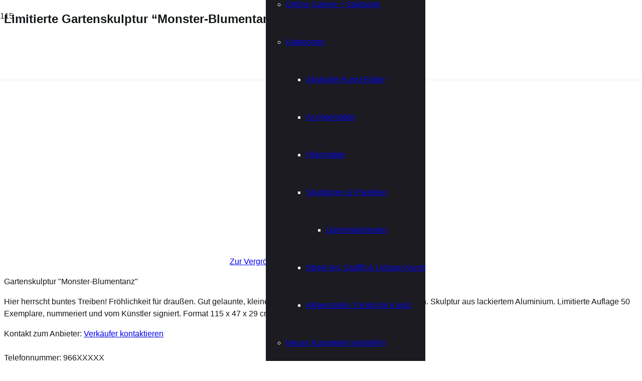

--- FILE ---
content_type: text/html; charset=UTF-8
request_url: https://www.kunstplaza.de/kunstwerk/22044/skulpturen/
body_size: 48866
content:
<!DOCTYPE HTML>
<html lang="de" prefix="og: https://ogp.me/ns#">
<head>
	<meta charset="UTF-8">
	<script data-cfasync="false" data-no-defer="1" data-no-minify="1" data-no-optimize="1">var ewww_webp_supported=!1;function check_webp_feature(A,e){var w;e=void 0!==e?e:function(){},ewww_webp_supported?e(ewww_webp_supported):((w=new Image).onload=function(){ewww_webp_supported=0<w.width&&0<w.height,e&&e(ewww_webp_supported)},w.onerror=function(){e&&e(!1)},w.src="data:image/webp;base64,"+{alpha:"UklGRkoAAABXRUJQVlA4WAoAAAAQAAAAAAAAAAAAQUxQSAwAAAARBxAR/Q9ERP8DAABWUDggGAAAABQBAJ0BKgEAAQAAAP4AAA3AAP7mtQAAAA=="}[A])}check_webp_feature("alpha");</script><script data-cfasync="false" data-no-defer="1" data-no-minify="1" data-no-optimize="1">var Arrive=function(c,w){"use strict";if(c.MutationObserver&&"undefined"!=typeof HTMLElement){var r,a=0,u=(r=HTMLElement.prototype.matches||HTMLElement.prototype.webkitMatchesSelector||HTMLElement.prototype.mozMatchesSelector||HTMLElement.prototype.msMatchesSelector,{matchesSelector:function(e,t){return e instanceof HTMLElement&&r.call(e,t)},addMethod:function(e,t,r){var a=e[t];e[t]=function(){return r.length==arguments.length?r.apply(this,arguments):"function"==typeof a?a.apply(this,arguments):void 0}},callCallbacks:function(e,t){t&&t.options.onceOnly&&1==t.firedElems.length&&(e=[e[0]]);for(var r,a=0;r=e[a];a++)r&&r.callback&&r.callback.call(r.elem,r.elem);t&&t.options.onceOnly&&1==t.firedElems.length&&t.me.unbindEventWithSelectorAndCallback.call(t.target,t.selector,t.callback)},checkChildNodesRecursively:function(e,t,r,a){for(var i,n=0;i=e[n];n++)r(i,t,a)&&a.push({callback:t.callback,elem:i}),0<i.childNodes.length&&u.checkChildNodesRecursively(i.childNodes,t,r,a)},mergeArrays:function(e,t){var r,a={};for(r in e)e.hasOwnProperty(r)&&(a[r]=e[r]);for(r in t)t.hasOwnProperty(r)&&(a[r]=t[r]);return a},toElementsArray:function(e){return e=void 0!==e&&("number"!=typeof e.length||e===c)?[e]:e}}),e=(l.prototype.addEvent=function(e,t,r,a){a={target:e,selector:t,options:r,callback:a,firedElems:[]};return this._beforeAdding&&this._beforeAdding(a),this._eventsBucket.push(a),a},l.prototype.removeEvent=function(e){for(var t,r=this._eventsBucket.length-1;t=this._eventsBucket[r];r--)e(t)&&(this._beforeRemoving&&this._beforeRemoving(t),(t=this._eventsBucket.splice(r,1))&&t.length&&(t[0].callback=null))},l.prototype.beforeAdding=function(e){this._beforeAdding=e},l.prototype.beforeRemoving=function(e){this._beforeRemoving=e},l),t=function(i,n){var o=new e,l=this,s={fireOnAttributesModification:!1};return o.beforeAdding(function(t){var e=t.target;e!==c.document&&e!==c||(e=document.getElementsByTagName("html")[0]);var r=new MutationObserver(function(e){n.call(this,e,t)}),a=i(t.options);r.observe(e,a),t.observer=r,t.me=l}),o.beforeRemoving(function(e){e.observer.disconnect()}),this.bindEvent=function(e,t,r){t=u.mergeArrays(s,t);for(var a=u.toElementsArray(this),i=0;i<a.length;i++)o.addEvent(a[i],e,t,r)},this.unbindEvent=function(){var r=u.toElementsArray(this);o.removeEvent(function(e){for(var t=0;t<r.length;t++)if(this===w||e.target===r[t])return!0;return!1})},this.unbindEventWithSelectorOrCallback=function(r){var a=u.toElementsArray(this),i=r,e="function"==typeof r?function(e){for(var t=0;t<a.length;t++)if((this===w||e.target===a[t])&&e.callback===i)return!0;return!1}:function(e){for(var t=0;t<a.length;t++)if((this===w||e.target===a[t])&&e.selector===r)return!0;return!1};o.removeEvent(e)},this.unbindEventWithSelectorAndCallback=function(r,a){var i=u.toElementsArray(this);o.removeEvent(function(e){for(var t=0;t<i.length;t++)if((this===w||e.target===i[t])&&e.selector===r&&e.callback===a)return!0;return!1})},this},i=new function(){var s={fireOnAttributesModification:!1,onceOnly:!1,existing:!1};function n(e,t,r){return!(!u.matchesSelector(e,t.selector)||(e._id===w&&(e._id=a++),-1!=t.firedElems.indexOf(e._id)))&&(t.firedElems.push(e._id),!0)}var c=(i=new t(function(e){var t={attributes:!1,childList:!0,subtree:!0};return e.fireOnAttributesModification&&(t.attributes=!0),t},function(e,i){e.forEach(function(e){var t=e.addedNodes,r=e.target,a=[];null!==t&&0<t.length?u.checkChildNodesRecursively(t,i,n,a):"attributes"===e.type&&n(r,i)&&a.push({callback:i.callback,elem:r}),u.callCallbacks(a,i)})})).bindEvent;return i.bindEvent=function(e,t,r){t=void 0===r?(r=t,s):u.mergeArrays(s,t);var a=u.toElementsArray(this);if(t.existing){for(var i=[],n=0;n<a.length;n++)for(var o=a[n].querySelectorAll(e),l=0;l<o.length;l++)i.push({callback:r,elem:o[l]});if(t.onceOnly&&i.length)return r.call(i[0].elem,i[0].elem);setTimeout(u.callCallbacks,1,i)}c.call(this,e,t,r)},i},o=new function(){var a={};function i(e,t){return u.matchesSelector(e,t.selector)}var n=(o=new t(function(){return{childList:!0,subtree:!0}},function(e,r){e.forEach(function(e){var t=e.removedNodes,e=[];null!==t&&0<t.length&&u.checkChildNodesRecursively(t,r,i,e),u.callCallbacks(e,r)})})).bindEvent;return o.bindEvent=function(e,t,r){t=void 0===r?(r=t,a):u.mergeArrays(a,t),n.call(this,e,t,r)},o};d(HTMLElement.prototype),d(NodeList.prototype),d(HTMLCollection.prototype),d(HTMLDocument.prototype),d(Window.prototype);var n={};return s(i,n,"unbindAllArrive"),s(o,n,"unbindAllLeave"),n}function l(){this._eventsBucket=[],this._beforeAdding=null,this._beforeRemoving=null}function s(e,t,r){u.addMethod(t,r,e.unbindEvent),u.addMethod(t,r,e.unbindEventWithSelectorOrCallback),u.addMethod(t,r,e.unbindEventWithSelectorAndCallback)}function d(e){e.arrive=i.bindEvent,s(i,e,"unbindArrive"),e.leave=o.bindEvent,s(o,e,"unbindLeave")}}(window,void 0),ewww_webp_supported=!1;function check_webp_feature(e,t){var r;ewww_webp_supported?t(ewww_webp_supported):((r=new Image).onload=function(){ewww_webp_supported=0<r.width&&0<r.height,t(ewww_webp_supported)},r.onerror=function(){t(!1)},r.src="data:image/webp;base64,"+{alpha:"UklGRkoAAABXRUJQVlA4WAoAAAAQAAAAAAAAAAAAQUxQSAwAAAARBxAR/Q9ERP8DAABWUDggGAAAABQBAJ0BKgEAAQAAAP4AAA3AAP7mtQAAAA==",animation:"UklGRlIAAABXRUJQVlA4WAoAAAASAAAAAAAAAAAAQU5JTQYAAAD/////AABBTk1GJgAAAAAAAAAAAAAAAAAAAGQAAABWUDhMDQAAAC8AAAAQBxAREYiI/gcA"}[e])}function ewwwLoadImages(e){if(e){for(var t=document.querySelectorAll(".batch-image img, .image-wrapper a, .ngg-pro-masonry-item a, .ngg-galleria-offscreen-seo-wrapper a"),r=0,a=t.length;r<a;r++)ewwwAttr(t[r],"data-src",t[r].getAttribute("data-webp")),ewwwAttr(t[r],"data-thumbnail",t[r].getAttribute("data-webp-thumbnail"));for(var i=document.querySelectorAll("div.woocommerce-product-gallery__image"),r=0,a=i.length;r<a;r++)ewwwAttr(i[r],"data-thumb",i[r].getAttribute("data-webp-thumb"))}for(var n=document.querySelectorAll("video"),r=0,a=n.length;r<a;r++)ewwwAttr(n[r],"poster",e?n[r].getAttribute("data-poster-webp"):n[r].getAttribute("data-poster-image"));for(var o,l=document.querySelectorAll("img.ewww_webp_lazy_load"),r=0,a=l.length;r<a;r++)e&&(ewwwAttr(l[r],"data-lazy-srcset",l[r].getAttribute("data-lazy-srcset-webp")),ewwwAttr(l[r],"data-srcset",l[r].getAttribute("data-srcset-webp")),ewwwAttr(l[r],"data-lazy-src",l[r].getAttribute("data-lazy-src-webp")),ewwwAttr(l[r],"data-src",l[r].getAttribute("data-src-webp")),ewwwAttr(l[r],"data-orig-file",l[r].getAttribute("data-webp-orig-file")),ewwwAttr(l[r],"data-medium-file",l[r].getAttribute("data-webp-medium-file")),ewwwAttr(l[r],"data-large-file",l[r].getAttribute("data-webp-large-file")),null!=(o=l[r].getAttribute("srcset"))&&!1!==o&&o.includes("R0lGOD")&&ewwwAttr(l[r],"src",l[r].getAttribute("data-lazy-src-webp"))),l[r].className=l[r].className.replace(/\bewww_webp_lazy_load\b/,"");for(var s=document.querySelectorAll(".ewww_webp"),r=0,a=s.length;r<a;r++)e?(ewwwAttr(s[r],"srcset",s[r].getAttribute("data-srcset-webp")),ewwwAttr(s[r],"src",s[r].getAttribute("data-src-webp")),ewwwAttr(s[r],"data-orig-file",s[r].getAttribute("data-webp-orig-file")),ewwwAttr(s[r],"data-medium-file",s[r].getAttribute("data-webp-medium-file")),ewwwAttr(s[r],"data-large-file",s[r].getAttribute("data-webp-large-file")),ewwwAttr(s[r],"data-large_image",s[r].getAttribute("data-webp-large_image")),ewwwAttr(s[r],"data-src",s[r].getAttribute("data-webp-src"))):(ewwwAttr(s[r],"srcset",s[r].getAttribute("data-srcset-img")),ewwwAttr(s[r],"src",s[r].getAttribute("data-src-img"))),s[r].className=s[r].className.replace(/\bewww_webp\b/,"ewww_webp_loaded");window.jQuery&&jQuery.fn.isotope&&jQuery.fn.imagesLoaded&&(jQuery(".fusion-posts-container-infinite").imagesLoaded(function(){jQuery(".fusion-posts-container-infinite").hasClass("isotope")&&jQuery(".fusion-posts-container-infinite").isotope()}),jQuery(".fusion-portfolio:not(.fusion-recent-works) .fusion-portfolio-wrapper").imagesLoaded(function(){jQuery(".fusion-portfolio:not(.fusion-recent-works) .fusion-portfolio-wrapper").isotope()}))}function ewwwWebPInit(e){ewwwLoadImages(e),ewwwNggLoadGalleries(e),document.arrive(".ewww_webp",function(){ewwwLoadImages(e)}),document.arrive(".ewww_webp_lazy_load",function(){ewwwLoadImages(e)}),document.arrive("videos",function(){ewwwLoadImages(e)}),"loading"==document.readyState?document.addEventListener("DOMContentLoaded",ewwwJSONParserInit):("undefined"!=typeof galleries&&ewwwNggParseGalleries(e),ewwwWooParseVariations(e))}function ewwwAttr(e,t,r){null!=r&&!1!==r&&e.setAttribute(t,r)}function ewwwJSONParserInit(){"undefined"!=typeof galleries&&check_webp_feature("alpha",ewwwNggParseGalleries),check_webp_feature("alpha",ewwwWooParseVariations)}function ewwwWooParseVariations(e){if(e)for(var t=document.querySelectorAll("form.variations_form"),r=0,a=t.length;r<a;r++){var i=t[r].getAttribute("data-product_variations"),n=!1;try{for(var o in i=JSON.parse(i))void 0!==i[o]&&void 0!==i[o].image&&(void 0!==i[o].image.src_webp&&(i[o].image.src=i[o].image.src_webp,n=!0),void 0!==i[o].image.srcset_webp&&(i[o].image.srcset=i[o].image.srcset_webp,n=!0),void 0!==i[o].image.full_src_webp&&(i[o].image.full_src=i[o].image.full_src_webp,n=!0),void 0!==i[o].image.gallery_thumbnail_src_webp&&(i[o].image.gallery_thumbnail_src=i[o].image.gallery_thumbnail_src_webp,n=!0),void 0!==i[o].image.thumb_src_webp&&(i[o].image.thumb_src=i[o].image.thumb_src_webp,n=!0));n&&ewwwAttr(t[r],"data-product_variations",JSON.stringify(i))}catch(e){}}}function ewwwNggParseGalleries(e){if(e)for(var t in galleries){var r=galleries[t];galleries[t].images_list=ewwwNggParseImageList(r.images_list)}}function ewwwNggLoadGalleries(e){e&&document.addEventListener("ngg.galleria.themeadded",function(e,t){window.ngg_galleria._create_backup=window.ngg_galleria.create,window.ngg_galleria.create=function(e,t){var r=$(e).data("id");return galleries["gallery_"+r].images_list=ewwwNggParseImageList(galleries["gallery_"+r].images_list),window.ngg_galleria._create_backup(e,t)}})}function ewwwNggParseImageList(e){for(var t in e){var r=e[t];if(void 0!==r["image-webp"]&&(e[t].image=r["image-webp"],delete e[t]["image-webp"]),void 0!==r["thumb-webp"]&&(e[t].thumb=r["thumb-webp"],delete e[t]["thumb-webp"]),void 0!==r.full_image_webp&&(e[t].full_image=r.full_image_webp,delete e[t].full_image_webp),void 0!==r.srcsets)for(var a in r.srcsets)nggSrcset=r.srcsets[a],void 0!==r.srcsets[a+"-webp"]&&(e[t].srcsets[a]=r.srcsets[a+"-webp"],delete e[t].srcsets[a+"-webp"]);if(void 0!==r.full_srcsets)for(var i in r.full_srcsets)nggFSrcset=r.full_srcsets[i],void 0!==r.full_srcsets[i+"-webp"]&&(e[t].full_srcsets[i]=r.full_srcsets[i+"-webp"],delete e[t].full_srcsets[i+"-webp"])}return e}check_webp_feature("alpha",ewwwWebPInit);</script>
<!-- Suchmaschinen-Optimierung durch Rank Math PRO - https://rankmath.com/ -->
<meta name="viewport" content="width=device-width, initial-scale=1"><title>Limitierte Gartenskulptur &quot;Monster-Blumentanz&quot; von Patrick Preller</title>
<style id="rocket-critical-css">:root{--bsearch-dropdown-bg:#fefefe;--bsearch-dropdown-border:#ccc;--bsearch-dropdown-shadow:rgba(0, 0, 0, 0.1);--bsearch-item-border:#eee;--bsearch-item-hover-bg:#f0f0f0;--bsearch-item-focus-outline:#2271b1;--bsearch-link-color:#333;--bsearch-link-focus-bg:#e8f0fe;--bsearch-scrollbar-track:#f0f0f0;--bsearch-scrollbar-thumb:#2271b1}.awpcp-clearfix:after{visibility:hidden;display:block;font-size:0;content:" ";clear:both;height:0}.awpcp-classifieds-search-bar{margin:8pt 0}.awpcp-classifieds-search-bar form{margin:0}.awpcp-classifieds-search-bar--query-field{box-sizing:border-box;float:left;margin:0;padding:0 4px 0 0;width:70%}.awpcp-classifieds-search-bar--query-field input[type="text"]{box-sizing:border-box;width:100%}.awpcp-classifieds-search-bar--submit-button{box-sizing:border-box;float:left;margin:0;width:30%}.awpcp-classifieds-search-bar--submit-button input[type="submit"]{box-sizing:border-box;margin:0;width:100%}.awpcp-classifieds-search-bar--advanced-search-link{clear:both;font-size:.8em;margin:2px 0 0;padding:0 4px;text-align:right}.awpcp-classifieds-menu{display:flex;flex:1 0 50%;flex-wrap:wrap;margin:0 0 4px;padding:0 4px!important}.awpcp-classifieds-menu .awpcp-classifieds-menu--menu-item{box-sizing:border-box;float:left;list-style:none;padding-right:8pt;margin:0 0 4pt}.awpcp-classifieds-menu .awpcp-classifieds-menu--menu-item a img{display:inline-block}.awpcp-classifieds-menu .awpcp-classifieds-menu--menu-item-link{box-sizing:border-box;display:inline-block;text-align:center;width:100%;flex:1 0 50%;margin:0 0 4px}#showawpcpadpage{margin-top:10px}#showawpcpadpage label{font-weight:bold}#showawpcpadpage .awpcp-title{background:#eeeeee;border-top:1px dotted #dddddd;border-bottom:1px dotted #dddddd;color:#333333;font-weight:bold;font-size:medium;padding:10px}body .awpcp-ad-primary-image,#showawpcpadpage .awpcp-ad-primary-image{float:right;text-align:center}body .awpcp-ad-primary-image .thumbnail,#showawpcpadpage .awpcp-ad-primary-image .thumbnail{display:block}body .awpcp-ad-primary-image .enlarge,#showawpcpadpage .awpcp-ad-primary-image .enlarge{display:block}body .awpcp-listing-primary-image-thickbox-link,#showawpcpadpage .awpcp-listing-primary-image-thickbox-link{position:relative}.thumbshow{background:#f2f2f2;border:1px solid #d3d3d3;display:inline;padding:9px}@media only screen and (max-width:480px){body,#showawpcpadpage .awpcp-ad-primary-image{float:none}}*{box-sizing:border-box}html{-webkit-text-size-adjust:100%}body{margin:0;overflow-x:hidden}details{display:block}summary{display:list-item}a{text-decoration:none;background:none}img{height:auto;max-width:100%}button,input{vertical-align:top;text-transform:none;color:inherit;font:inherit;border:none;margin:0}input:not([type=submit]){outline:none!important}input[type=text]{-webkit-appearance:none}button,[type=button],[type=submit]{overflow:visible;-webkit-appearance:button}::-moz-focus-inner{border:0}::-webkit-file-upload-button{font:inherit;border:0;outline:0;padding-left:0;background:none}ul{list-style:none;margin:0;padding:0}iframe{max-width:100%;border:none}:-webkit-full-screen-ancestor:not(iframe){animation:none!important}::-moz-placeholder{opacity:0.5;color:inherit}::-webkit-input-placeholder{color:inherit;opacity:0.5}html,.l-header .widget{font-family:var(--font-family,inherit);font-weight:var(--font-weight,400);font-size:var(--font-size,16px);font-style:var(--font-style,normal);text-transform:var(--text-transform,none);line-height:var(--line-height,28px);letter-spacing:var(--letter-spacing,0)}h1{margin:0;padding-top:1.5rem;color:var(--color-content-heading)}h1:first-child{padding-top:0}p,ul{margin:0 0 1.5rem}ul{list-style-type:disc;margin-left:2.5rem}li{margin:0 0 0.5rem}li>ul{margin-bottom:0.5rem;margin-top:0.5rem}p:last-child,ul:last-child,li:last-child{margin-bottom:0}input:not([type=submit]){font-family:var(--inputs-font-family,inherit );font-size:var(--inputs-font-size,inherit );font-weight:var(--inputs-font-weight,inherit );letter-spacing:var(--inputs-letter-spacing,inherit );text-transform:var(--inputs-text-transform,inherit );border-radius:var(--inputs-border-radius,0px );background:var(--inputs-background,transparent );border-color:var(--inputs-border-color,currentColor );color:var(--inputs-text-color,inherit );box-shadow:var(--inputs-box-shadow,none );border-width:var(--inputs-border-width,1px );border-style:solid;width:100%}input[type=text]{min-height:var(--inputs-height,2em);line-height:var(--inputs-height,2em);padding:0 var(--inputs-padding,.6em)}input[type=checkbox]{-webkit-appearance:none;appearance:none;vertical-align:top;flex-shrink:0;text-align:center;margin-right:.5em;letter-spacing:0;text-transform:none;line-height:var(--inputs-checkbox-size,1.5em );height:var(--inputs-checkbox-size,1.5em );width:var(--inputs-checkbox-size,1.5em );padding:0;box-sizing:content-box}input[type=checkbox]:before{visibility:hidden;content:'\f00c';font-family:fontawesome;font-weight:900;vertical-align:top}.hidden{display:none!important}.i-cf:after{content:'';display:block;clear:both}a{color:var(--color-content-link)}.l-canvas{margin:0 auto;width:100%;flex-grow:1;background:var(--color-content-bg-grad);color:var(--color-content-text)}@media screen and (min-width:1025px){body:not(.us_iframe){display:flex;flex-direction:column;min-height:100vh}}.l-section,.l-subheader{--margin-inline-stretch:min( var(--site-content-width) / 2 + var(--header-width,0px) / 2 + var(--site-outline-width,0px) - 50vw,var(--padding-inline) * -1 );padding-left:var(--padding-inline,2.5rem);padding-right:var(--padding-inline,2.5rem)}.l-section{position:relative;margin:0 auto}.l-section-h{position:relative;margin:0 auto;width:100%;max-width:var(--site-content-width,1200px)}.l-section.height_medium{padding-top:4rem;padding-bottom:4rem}.header_hor .l-header.pos_fixed~.l-main>.l-section:first-of-type>.l-section-h{padding-top:var(--header-height)}.fas,.fab{display:inline-block;line-height:1;font-family:"fontawesome";font-weight:400;font-style:normal;font-variant:normal;text-rendering:auto;-moz-osx-font-smoothing:grayscale;-webkit-font-smoothing:antialiased}.screen-reader-text{position:absolute;overflow:hidden;clip:rect(1px,1px,1px,1px);-webkit-clip-path:inset(50%);clip-path:inset(50%);height:1px;width:1px;margin:-1px;padding:0;border:0;word-wrap:normal!important}.l-body .vc_row:after,.l-body .vc_row:before,.l-body .vc_column-inner:after,.l-body .vc_column-inner:before{display:none}.color_footer-top a{color:var(--color-subfooter-link)}@media (max-width:1024px){.l-section.height_medium{padding-top:2.5rem;padding-bottom:2.5rem}}@media screen and (max-width:600px){p{margin-bottom:1rem}h1{padding-top:1rem}.w-header-show{margin:10px!important}.l-section.height_medium{padding-top:1.5rem;padding-bottom:1.5rem}}.button,input[type=submit]{display:inline-block;vertical-align:top;text-align:center;line-height:1.2;position:relative}.button{padding:.8em 1.8em}input[type=submit]{border-style:solid}.button:before{content:'';position:absolute;top:0;left:0;right:0;bottom:0;border-radius:inherit;border-style:solid;border-color:inherit;border-image:inherit}.g-cols.via_flex{display:flex;flex-wrap:wrap}.vc_column_container{display:flex;flex-direction:column;position:relative;border-color:var(--color-content-border)}.g-cols.via_flex>div>.vc_column-inner{display:flex;flex-direction:column;flex-grow:1;position:relative;border-color:inherit}.g-cols.via_flex.type_default{margin:0 -1.5rem}.g-cols.via_flex.type_default>div>.vc_column-inner{padding-left:1.5rem;padding-right:1.5rem}.vc_column-inner>.wpb_wrapper{height:auto}.w-form-row{position:relative;width:100%;padding-left:calc(var(--fields-gap,1rem) / 2);padding-right:calc(var(--fields-gap,1rem) / 2)}.w-form-row-field{position:relative}@media screen and (max-width:600px){.w-form-row{width:100%!important}}.l-header a{color:inherit}.l-subheader-cell{display:flex;align-items:center;flex-grow:1;height:inherit}.l-subheader-cell.at_left{justify-content:flex-start}.header_hor .l-subheader-cell.at_left>*{margin-right:1.4rem}.l-subheader-cell.at_center{justify-content:center}.l-subheader-cell.at_right{justify-content:flex-end}.header_hor .l-subheader-cell.at_right>*{margin-left:1.4rem}.l-subheader-cell:empty{display:none}.header_hor .l-subheader-cell>:only-child{margin-left:0;margin-right:0}.l-header:before{content:'auto';left:-100%;position:absolute;top:-100%;visibility:hidden!important}.w-html{line-height:1.5}.l-header .w-image{flex-shrink:0}.w-image-h{display:block;height:100%;max-height:inherit;border-radius:inherit;border-color:inherit!important;color:inherit!important}.w-image:not([class*="style_phone"]) .w-image-h{background:inherit}.w-image img{object-fit:cover;vertical-align:top;height:inherit;max-height:inherit;border-radius:inherit}.w-image.has_height:not(.has_aspect_ratio) img,.w-image[class*="ush_image_"] img{width:auto}.w-image-h[href]{position:relative}.w-nav.type_desktop:not(.height_full){line-height:50px}.l-subheader-cell .w-nav{margin-left:0;margin-right:0}.w-nav-list{list-style:none;margin:0}.w-nav-list:not(.level_1){display:none;visibility:hidden}.w-nav.type_desktop.dropdown_shadow_wide .w-nav-list:not(.level_1){box-shadow:var(--box-shadow)}.w-nav.type_desktop .w-nav-list.level_2{text-align:left;position:absolute;left:0;z-index:120;min-width:12rem}.w-nav.type_desktop .w-nav-list.level_3{position:absolute;left:100%;top:0;z-index:121;min-width:12rem}.w-nav.type_desktop .w-nav-list.level_4{position:absolute;left:100%;top:0;z-index:122;min-width:12rem}.w-nav .menu-item{display:block;position:relative;margin:0}.w-nav-anchor{display:block;position:relative}.w-nav.type_desktop .w-nav-anchor.level_1{z-index:1}.w-nav.type_desktop .w-nav-anchor:not(.level_1){line-height:1.5em;padding:.6em 20px;white-space:nowrap}.w-nav-arrow{position:absolute;vertical-align:top;font-weight:normal;line-height:inherit;text-transform:none;text-align:center;outline:0!important;opacity:0;visibility:hidden}.menu-item-has-children.level_1>a>.w-nav-arrow{visibility:visible}.w-nav-arrow:before{content:'\f107';vertical-align:top;font-family:fontawesome;font-weight:400}.w-nav.type_desktop .w-nav-anchor.level_1 .w-nav-arrow:before{font-size:1.2em;margin-inline-start:.4em}.w-nav.type_desktop .w-nav-list.level_2 .w-nav-arrow:before{content:'\f105';font-size:1.2em}.w-nav.type_desktop .menu-item-has-children>.w-nav-anchor:not(.level_1) .w-nav-arrow{display:block;opacity:1;top:0;inset-inline-end:0;line-height:2.7em;width:2em}.w-nav.type_desktop .menu-item-has-children>.w-nav-anchor:not(.level_1) .w-nav-title{padding-inline-end:2em}.header_hor .w-nav.type_desktop>.w-nav-list{display:flex;align-items:center}.header_hor .w-nav.type_desktop>.w-nav-list>.menu-item{flex-shrink:0}.w-nav.type_desktop .menu-item.has_cols.fill_direction_hor .w-nav-list.level_2{display:flex;flex-wrap:wrap}.w-nav.type_desktop .menu-item.has_cols.fill_direction_hor .w-nav-list.level_2>li{flex-shrink:0;width:calc(100% / var(--menu-cols,1))}.w-nav.type_desktop .menu-item.has_cols.fill_direction_hor .w-nav-anchor{white-space:normal}.w-nav.type_desktop.dropdown_height .w-nav-list:not(.level_1){display:block;transform-origin:50% 0;transform:scaleY(0) translateZ(0);opacity:0}.w-nav-control{display:none;align-items:center;line-height:50px;max-height:50px;padding:0 .8rem;color:inherit}.w-nav-icon{font-size:var(--icon-size,20px);position:relative;height:1em;width:1em}.w-nav-icon>div{position:absolute;top:calc(50% - var(--icon-thickness,3px) / 2);height:var(--icon-thickness,3px);width:inherit;border-radius:var(--icon-thickness,3px);background:currentColor}.w-nav-icon>div:before,.w-nav-icon>div:after{content:'';display:block;position:absolute;height:inherit;width:inherit;background:inherit;border-radius:inherit}.w-nav-icon>div:before{top:-0.3333em}.w-nav-icon>div:after{top:.3333em}.w-nav-close{display:none;position:absolute;top:0;right:0;text-align:center;font-size:2rem;line-height:2;width:2em;opacity:.5}.w-nav-close:before{content:'\f00d';font-family:fontawesome;font-weight:normal;vertical-align:top}@media screen and (max-width:900px){.w-nav.type_desktop .menu-item.has_cols.fill_direction_hor .w-nav-list.level_2>li{width:50%}}@media screen and (max-width:767px){.w-nav-close{font-size:2rem}}@media screen and (max-width:480px){.w-nav-anchor.level_2,.w-nav-anchor.level_3,.w-nav-anchor.level_4{white-space:normal}}.w-post-elm.post_title{padding:0}.l-subheader-cell .w-search{line-height:50px}.header_hor .l-subheader-cell>.w-search:not(.layout_simple){margin-left:0;margin-right:0}.w-search .w-form-row{height:inherit;padding:0}.w-search input{display:block}.w-search-open{display:block;text-align:center;width:2.2em}.w-search-open i{vertical-align:top;line-height:inherit}.w-search-close{position:absolute;top:50%;transform:translateY(-50%);inset-inline-end:0;text-align:center;line-height:2;width:2em;background:none;padding:0;color:inherit;opacity:.5;visibility:hidden}.w-search-close:before{content:'\f00d';font-family:fontawesome;font-weight:400;vertical-align:top}.w-search.layout_fullscreen .w-search-form{position:fixed;top:calc(var(--site-outline-width,0px) + var(--wp-admin--admin-bar--height,0px));left:var(--site-outline-width,0px);right:var(--site-outline-width,0px);height:calc(100dvh - 2 * var(--site-outline-width,0px) - var(--wp-admin--admin-bar--height,0px));z-index:119;transform:translateY(-100%);background:var(--color-content-bg);color:var(--color-content-text);visibility:hidden}.w-search.layout_fullscreen[style*="--inputs-background"] .w-search-form{background:var(--inputs-background)}.w-search.layout_fullscreen[style*="--inputs-text-color"] .w-search-form{color:var(--inputs-text-color)}.w-search.layout_fullscreen .w-search-close{top:0;font-size:2rem;transform:none}.w-search.layout_fullscreen .w-form-row-field{position:absolute;top:50%;left:6%;right:6%;transform:translateY(-50%)}.w-search.layout_fullscreen input{font-size:3rem;line-height:1.5;text-align:center;height:auto;padding:0;border-radius:0;border:none}.w-search.layout_fullscreen .w-search-form input{background:none!important;box-shadow:none!important;color:inherit!important}@media screen and (max-width:767px){.w-search.layout_fullscreen input{font-size:2rem}}@media screen and (max-width:600px){.header_hor .w-search.elm_in_header{line-height:inherit}.w-search.layout_fullscreen input{font-size:1rem!important}}.w-socials-list{margin:calc(var(--gap,0) * -1)}.w-socials-item{display:inline-block;vertical-align:top;position:relative;padding:var(--gap,0)}.w-socials-item-link{display:block;text-align:center;position:relative;overflow:hidden;line-height:2.5em;width:2.5em;text-decoration:none!important;border-radius:inherit;z-index:0}.w-socials-item-link-hover{display:none;position:absolute;top:0;left:0;right:0;bottom:0;background:var(--color-content-primary-grad)}.w-socials-item-link i{display:block;line-height:inherit;position:relative}.w-socials-item-popup{display:none;position:absolute;left:50%;bottom:100%;text-align:center;white-space:nowrap;z-index:90;font-size:0.9rem;line-height:2.4rem;padding:0 1rem;margin-bottom:7px;border-radius:0.25rem;background:#222;color:#fff;opacity:0;visibility:hidden;transform:translate3d(-50%,-1em,0)}.no-touch .w-socials-item-popup{display:block}.w-socials-item-popup:after{content:'';display:block;position:absolute;left:50%;bottom:-7px;margin-left:-8px;width:0;height:0;border-left:8px solid transparent;border-right:8px solid transparent;border-top:8px solid #222}.no-touch .w-socials.hover_fade .w-socials-item-link-hover{display:block;opacity:0}.w-socials.color_brand .w-socials-item.instagram .w-socials-item-link{color:inherit}.w-socials-item.instagram .w-socials-item-link-hover{background:#a17357;background:radial-gradient(circle farthest-corner at 35% 100%,#fec564,transparent 50%),radial-gradient(circle farthest-corner at 10% 140%,#feda7e,transparent 50%),radial-gradient(ellipse farthest-corner at 0 -25%,#5258cf,transparent 50%),radial-gradient(ellipse farthest-corner at 20% -50%,#5258cf,transparent 50%),radial-gradient(ellipse farthest-corner at 100% 0,#893dc2,transparent 50%),radial-gradient(ellipse farthest-corner at 60% -20%,#893dc2,transparent 50%),radial-gradient(ellipse farthest-corner at 100% 100%,#d9317a,transparent),linear-gradient(#6559ca,#bc318f 30%,#e42e66 50%,#fa5332 70%,#ffdc80 100%)}.w-socials-item.instagram .w-socials-item-link i{font-size:1.1em}.w-socials.color_brand .w-socials-item.linkedin .w-socials-item-link{color:#0077b5}.w-socials-item.linkedin .w-socials-item-link-hover{background:#0077b5}.w-socials.color_brand .w-socials-item.pinterest .w-socials-item-link{color:#e60023}.w-socials-item.pinterest .w-socials-item-link-hover{background:#e60023}.w-socials.color_brand .w-socials-item.rss .w-socials-item-link{color:#ff9702}.w-socials-item.rss .w-socials-item-link-hover{background:#ff9702}.w-socials.color_brand .w-socials-item.twitter .w-socials-item-link{color:#0f1419}.w-socials-item.twitter .w-socials-item-link-hover{background:#0f1419}.widget{margin-bottom:2rem}.widget:last-child{margin-bottom:0!important}.w-cart{position:relative}.w-cart.hide_if_empty.empty{display:none}.w-cart-link{display:block;text-align:center;border-radius:inherit}.w-cart.height_full .w-cart-link{outline-offset:calc(-1 * var(--focus-outline-width,2px ))}.w-cart-icon{display:inline-block;position:relative;line-height:2.2;width:2.2em}.w-cart-icon i{vertical-align:top;line-height:inherit}.w-cart-quantity{position:absolute;right:0;font-weight:bold;font-size:11px;padding:0 4px;line-height:20px;min-width:20px;border-radius:2rem}.w-cart.empty .w-cart-quantity{transform:scale(0)}.w-cart-notification{display:none;position:absolute;z-index:121;font-size:0.9rem;text-align:left;line-height:1.4rem;padding:1rem 1.5rem;width:20rem;background:rgba(0,0,0,0.8);color:#ccc}.l-subheader-cell.at_right .w-cart-notification{right:0}.w-cart-notification .product-name{color:#fff}.w-cart-content{display:none;position:absolute;z-index:120;font-size:1rem;text-align:left;padding:2rem;width:20rem;box-shadow:var(--box-shadow);background:var(--color-content-bg-grad);color:var(--color-content-text)}.l-subheader-cell.at_right .w-cart.layout_dropdown .w-cart-content{right:0}.w-cart-content .widget_shopping_cart{padding:0;margin:0;background:none}.w-cart.dropdown_height .w-cart-content,.w-cart.dropdown_height .w-cart-notification{display:block;transform-origin:50% 0;transform:scaleY(0) translateZ(0);opacity:0}@media screen and (max-width:600px){.header_hor .l-subheader-cell.at_right .w-cart:last-child{margin-inline-end:-0.8rem}}@media screen and (max-width:480px){.w-cart{position:static}.w-cart-content,.w-cart-notification{--padding-inline:1.5rem;width:100vw}}:root{--color-header-middle-bg:#1b1b21;--color-header-middle-bg-grad:#1b1b21;--color-header-middle-text:#edf0f2;--color-header-middle-text-hover:#ff2b58;--color-header-transparent-bg:transparent;--color-header-transparent-bg-grad:transparent;--color-header-transparent-text:#ffffff;--color-header-transparent-text-hover:#ff2b58;--color-chrome-toolbar:#1b1b21;--color-header-top-bg:#1b1b21;--color-header-top-bg-grad:#1b1b21;--color-header-top-text:#d3d8db;--color-header-top-text-hover:#ffffff;--color-header-top-transparent-bg:rgba(0,0,0,0.2);--color-header-top-transparent-bg-grad:rgba(0,0,0,0.2);--color-header-top-transparent-text:rgba(255,255,255,0.66);--color-header-top-transparent-text-hover:#fff;--color-content-bg:#ffffff;--color-content-bg-grad:#ffffff;--color-content-bg-alt:#f2f4f5;--color-content-bg-alt-grad:#f2f4f5;--color-content-border:#dce0e3;--color-content-heading:#1b1b21;--color-content-heading-grad:#1b1b21;--color-content-text:#222529;--color-content-link:#d62047;--color-content-link-hover:#6b748b;--color-content-primary:#ff2b58;--color-content-primary-grad:#ff2b58;--color-content-secondary:#6b748b;--color-content-secondary-grad:#6b748b;--color-content-faded:#9698a3;--color-content-overlay:rgba(0,0,0,0.75);--color-content-overlay-grad:rgba(0,0,0,0.75);--color-alt-content-bg:#1b1b21;--color-alt-content-bg-grad:#1b1b21;--color-alt-content-bg-alt:#363845;--color-alt-content-bg-alt-grad:#363845;--color-alt-content-border:#4e5663;--color-alt-content-heading:#ffffff;--color-alt-content-heading-grad:#ffffff;--color-alt-content-text:#f2f4f5;--color-alt-content-link:#ff2b58;--color-alt-content-link-hover:#6b748b;--color-alt-content-primary:#ff2b58;--color-alt-content-primary-grad:#ff2b58;--color-alt-content-secondary:#6b748b;--color-alt-content-secondary-grad:#6b748b;--color-alt-content-faded:#9698a3;--color-alt-content-overlay:#e95095;--color-alt-content-overlay-grad:linear-gradient(135deg,#e95095,rgba(233,80,149,0.75));--color-footer-bg:#1b1b21;--color-footer-bg-grad:#1b1b21;--color-footer-bg-alt:#363845;--color-footer-bg-alt-grad:#363845;--color-footer-border:#4e5663;--color-footer-text:#c2c2c2;--color-footer-link:#ababab;--color-footer-link-hover:#ff2b58;--color-subfooter-text:#d9d9d9;--color-subfooter-link:#d9d9d9;--color-subfooter-link-hover:#ff2b58;--color-content-primary-faded:rgba(255,43,88,0.15);--box-shadow:0 5px 15px rgba(0,0,0,.15);--box-shadow-up:0 -5px 15px rgba(0,0,0,.15);--site-canvas-width:1300px;--site-content-width:1280px;--text-block-margin-bottom:1.5rem;--focus-outline-width:2px}:root{--font-family:Tahoma,Geneva,sans-serif;--font-size:18px;--line-height:22px;--font-weight:400;--bold-font-weight:700;--text-transform:none;--font-style:normal;--letter-spacing:0em;--h1-font-family:Palatino Linotype,Book Antiqua,Palatino,serif;--h1-font-size:36px;--h1-line-height:1.4;--h1-font-weight:400;--h1-bold-font-weight:700;--h1-text-transform:none;--h1-font-style:normal;--h1-letter-spacing:0.03em;--h1-margin-bottom:1.2rem;--h2-font-family:var(--h1-font-family);--h2-font-size:32px;--h2-line-height:1.4;--h2-font-weight:var(--h1-font-weight);--h2-bold-font-weight:var(--h1-bold-font-weight);--h2-text-transform:var(--h1-text-transform);--h2-font-style:var(--h1-font-style);--h2-letter-spacing:0.03em;--h2-margin-bottom:1rem;--h3-font-family:var(--h1-font-family);--h3-font-size:28px;--h3-line-height:1.4;--h3-font-weight:var(--h1-font-weight);--h3-bold-font-weight:var(--h1-bold-font-weight);--h3-text-transform:var(--h1-text-transform);--h3-font-style:var(--h1-font-style);--h3-letter-spacing:0.02em;--h3-margin-bottom:1rem;--h4-font-family:var(--h1-font-family);--h4-font-size:26px;--h4-line-height:1.4;--h4-font-weight:var(--h1-font-weight);--h4-bold-font-weight:var(--h1-bold-font-weight);--h4-text-transform:var(--h1-text-transform);--h4-font-style:var(--h1-font-style);--h4-letter-spacing:0.02em;--h4-margin-bottom:1rem;--h5-font-family:var(--h1-font-family);--h5-font-size:24px;--h5-line-height:1.4;--h5-font-weight:var(--h1-font-weight);--h5-bold-font-weight:var(--h1-bold-font-weight);--h5-text-transform:var(--h1-text-transform);--h5-font-style:var(--h1-font-style);--h5-letter-spacing:0.01em;--h5-margin-bottom:1rem;--h6-font-family:var(--h1-font-family);--h6-font-size:22px;--h6-line-height:1.4;--h6-font-weight:var(--h1-font-weight);--h6-bold-font-weight:var(--h1-bold-font-weight);--h6-text-transform:var(--h1-text-transform);--h6-font-style:var(--h1-font-style);--h6-letter-spacing:0.01em;--h6-margin-bottom:1rem}@media (min-width:1025px) and (max-width:1190px){:root{--h3-font-size:30px;--h4-font-size:28px;--h5-font-size:26px;--h6-font-size:24px}}@media (min-width:769px) and (max-width:1024px){:root{--h1-font-size:34px;--h2-font-size:30px}}@media (max-width:768px){:root{--h1-font-size:30px;--h2-font-size:28px;--h3-font-size:26px;--h4-font-size:24px;--h5-font-size:22px;--h6-font-size:20px}}h1{font-family:var(--h1-font-family,inherit);font-weight:var(--h1-font-weight,inherit);font-size:var(--h1-font-size,inherit);font-style:var(--h1-font-style,inherit);line-height:var(--h1-line-height,1.4);letter-spacing:var(--h1-letter-spacing,inherit);text-transform:var(--h1-text-transform,inherit);margin-bottom:var(--h1-margin-bottom,1.5rem)}body{background:#2b2c36}@media (min-width:1191px){.l-subheader{--padding-inline:2.5rem}.l-section{--padding-inline:2.5rem}body:not(.usb_preview) .hide_on_default{display:none!important}}@media (min-width:1025px) and (max-width:1190px){.l-subheader{--padding-inline:2.5rem}.l-section{--padding-inline:2.5rem}body:not(.usb_preview) .hide_on_laptops{display:none!important}}@media (min-width:769px) and (max-width:1024px){.l-subheader{--padding-inline:1rem}.l-section{--padding-inline:2.5rem}body:not(.usb_preview) .hide_on_tablets{display:none!important}}@media (max-width:768px){.l-subheader{--padding-inline:1rem}.l-section{--padding-inline:1.5rem}body:not(.usb_preview) .hide_on_mobiles{display:none!important}}@media (max-width:768px){.g-cols>div:not([class*="vc_col-xs-"]){width:100%;margin:0 0 1.5rem}.g-cols:not(.reversed)>div:last-child{margin-bottom:0}}@media (min-width:769px){.vc_col-sm-12{width:100%}}@media (max-width:767px){.l-canvas{overflow:hidden}.g-cols.stacking_default.via_flex>div:not([class*="vc_col-xs"]){width:100%;margin:0 0 1.5rem}.g-cols.stacking_default.via_flex:not(.reversed)>div:last-child{margin-bottom:0}}:focus-visible{outline-width:var(--focus-outline-width,2px );outline-style:solid;outline-offset:2px;outline-color:var(--color-content-primary)}.w-header-show{background:rgba(0,0,0,0.3)}input[type=submit]:not(.w-btn){font-family:var(--font-family);font-style:normal;text-transform:none;font-size:1rem;line-height:1.2!important;font-weight:500;letter-spacing:0.01em;padding:0.8em 1.8em;border-radius:0.3em;--btn-height:calc(1.2em + 2 * 0.8em);background:transparent;border-color:#ff2b58;border-image:none;color:#ff2b58!important}input[type=submit]:not(.w-btn){border-width:2px}:root{--inputs-font-family:inherit;--inputs-font-size:1rem;--inputs-font-weight:400;--inputs-letter-spacing:0em;--inputs-text-transform:none;--inputs-height:2.8rem;--inputs-padding:0.8rem;--inputs-checkbox-size:1.5em;--inputs-border-width:0px;--inputs-border-radius:0.3rem;--inputs-background:#f2f4f5;--inputs-border-color:#dce0e3;--inputs-text-color:#4e5663;--inputs-box-shadow:0px 1px 0px 0px rgba(0,0,0,0.08) inset;--inputs-focus-background:#f2f4f5;--inputs-focus-border-color:#dce0e3;--inputs-focus-text-color:#4e5663;--inputs-focus-box-shadow:0px 0px 0px 2px #ff2b58}.fa-search:before{content:"\f002"}.fa-shopping-cart:before{content:"\f07a"}.fa-times:before{content:"\f00d"}.header_hor .w-nav.type_desktop .menu-item-44586 .w-nav-list.level_2{left:50%;right:auto;margin-left:-500px;width:1000px}.header_hor .w-nav.type_desktop .menu-item-44585 .w-nav-list.level_2{left:50%;right:auto;margin-left:-237.5px;width:475px}.fa-instagram:before{content:"\f16d"}.fa-linkedin:before{content:"\f08c"}.fa-pinterest:before{content:"\f0d2"}.fa-rss:before{content:"\f09e"}:root{--bs-blue:#0d6efd;--bs-indigo:#6610f2;--bs-purple:#6f42c1;--bs-pink:#d63384;--bs-red:#dc3545;--bs-orange:#fd7e14;--bs-yellow:#ffc107;--bs-green:#198754;--bs-teal:#20c997;--bs-cyan:#0dcaf0;--bs-black:#000;--bs-white:#fff;--bs-gray:#6c757d;--bs-gray-dark:#343a40;--bs-gray-100:#f8f9fa;--bs-gray-200:#e9ecef;--bs-gray-300:#dee2e6;--bs-gray-400:#ced4da;--bs-gray-500:#adb5bd;--bs-gray-600:#6c757d;--bs-gray-700:#495057;--bs-gray-800:#343a40;--bs-gray-900:#212529;--bs-primary:#0d6efd;--bs-secondary:#6c757d;--bs-success:#198754;--bs-info:#0dcaf0;--bs-warning:#ffc107;--bs-danger:#dc3545;--bs-light:#f8f9fa;--bs-dark:#212529;--bs-primary-rgb:13,110,253;--bs-secondary-rgb:108,117,125;--bs-success-rgb:25,135,84;--bs-info-rgb:13,202,240;--bs-warning-rgb:255,193,7;--bs-danger-rgb:220,53,69;--bs-light-rgb:248,249,250;--bs-dark-rgb:33,37,41;--bs-primary-text-emphasis:#052c65;--bs-secondary-text-emphasis:#2b2f32;--bs-success-text-emphasis:#0a3622;--bs-info-text-emphasis:#055160;--bs-warning-text-emphasis:#664d03;--bs-danger-text-emphasis:#58151c;--bs-light-text-emphasis:#495057;--bs-dark-text-emphasis:#495057;--bs-primary-bg-subtle:#cfe2ff;--bs-secondary-bg-subtle:#e2e3e5;--bs-success-bg-subtle:#d1e7dd;--bs-info-bg-subtle:#cff4fc;--bs-warning-bg-subtle:#fff3cd;--bs-danger-bg-subtle:#f8d7da;--bs-light-bg-subtle:#fcfcfd;--bs-dark-bg-subtle:#ced4da;--bs-primary-border-subtle:#9ec5fe;--bs-secondary-border-subtle:#c4c8cb;--bs-success-border-subtle:#a3cfbb;--bs-info-border-subtle:#9eeaf9;--bs-warning-border-subtle:#ffe69c;--bs-danger-border-subtle:#f1aeb5;--bs-light-border-subtle:#e9ecef;--bs-dark-border-subtle:#adb5bd;--bs-white-rgb:255,255,255;--bs-black-rgb:0,0,0;--bs-font-sans-serif:system-ui,-apple-system,"Segoe UI",Roboto,"Helvetica Neue","Noto Sans","Liberation Sans",Arial,sans-serif,"Apple Color Emoji","Segoe UI Emoji","Segoe UI Symbol","Noto Color Emoji";--bs-font-monospace:SFMono-Regular,Menlo,Monaco,Consolas,"Liberation Mono","Courier New",monospace;--bs-gradient:linear-gradient(180deg, rgba(255, 255, 255, 0.15), rgba(255, 255, 255, 0));--bs-body-font-family:var(--bs-font-sans-serif);--bs-body-font-size:1rem;--bs-body-font-weight:400;--bs-body-line-height:1.5;--bs-body-color:#212529;--bs-body-color-rgb:33,37,41;--bs-body-bg:#fff;--bs-body-bg-rgb:255,255,255;--bs-emphasis-color:#000;--bs-emphasis-color-rgb:0,0,0;--bs-secondary-color:rgba(33, 37, 41, 0.75);--bs-secondary-color-rgb:33,37,41;--bs-secondary-bg:#e9ecef;--bs-secondary-bg-rgb:233,236,239;--bs-tertiary-color:rgba(33, 37, 41, 0.5);--bs-tertiary-color-rgb:33,37,41;--bs-tertiary-bg:#f8f9fa;--bs-tertiary-bg-rgb:248,249,250;--bs-heading-color:inherit;--bs-link-color:#0d6efd;--bs-link-color-rgb:13,110,253;--bs-link-decoration:underline;--bs-link-hover-color:#0a58ca;--bs-link-hover-color-rgb:10,88,202;--bs-code-color:#d63384;--bs-highlight-color:#212529;--bs-highlight-bg:#fff3cd;--bs-border-width:1px;--bs-border-style:solid;--bs-border-color:#dee2e6;--bs-border-color-translucent:rgba(0, 0, 0, 0.175);--bs-border-radius:0.375rem;--bs-border-radius-sm:0.25rem;--bs-border-radius-lg:0.5rem;--bs-border-radius-xl:1rem;--bs-border-radius-xxl:2rem;--bs-border-radius-2xl:var(--bs-border-radius-xxl);--bs-border-radius-pill:50rem;--bs-box-shadow:0 0.5rem 1rem rgba(0, 0, 0, 0.15);--bs-box-shadow-sm:0 0.125rem 0.25rem rgba(0, 0, 0, 0.075);--bs-box-shadow-lg:0 1rem 3rem rgba(0, 0, 0, 0.175);--bs-box-shadow-inset:inset 0 1px 2px rgba(0, 0, 0, 0.075);--bs-focus-ring-width:0.25rem;--bs-focus-ring-opacity:0.25;--bs-focus-ring-color:rgba(13, 110, 253, 0.25);--bs-form-valid-color:#198754;--bs-form-valid-border-color:#198754;--bs-form-invalid-color:#dc3545;--bs-form-invalid-border-color:#dc3545}*,::after,::before{box-sizing:border-box}@media (prefers-reduced-motion:no-preference){:root{scroll-behavior:smooth}}body{margin:0;font-family:var(--bs-body-font-family);font-size:var(--bs-body-font-size);font-weight:var(--bs-body-font-weight);line-height:var(--bs-body-line-height);color:var(--bs-body-color);text-align:var(--bs-body-text-align);background-color:var(--bs-body-bg);-webkit-text-size-adjust:100%}h1{margin-top:0;margin-bottom:.5rem;font-weight:500;line-height:1.2;color:var(--bs-heading-color)}h1{font-size:calc(1.375rem + 1.5vw)}@media (min-width:1200px){h1{font-size:2.5rem}}p{margin-top:0;margin-bottom:1rem}ul{padding-left:2rem}ul{margin-top:0;margin-bottom:1rem}ul ul{margin-bottom:0}a{color:rgba(var(--bs-link-color-rgb),var(--bs-link-opacity,1));text-decoration:underline}img,svg{vertical-align:middle}label{display:inline-block}button{border-radius:0}button,input{margin:0;font-family:inherit;font-size:inherit;line-height:inherit}button{text-transform:none}[type=button],[type=submit],button{-webkit-appearance:button}::-moz-focus-inner{padding:0;border-style:none}::-webkit-datetime-edit-day-field,::-webkit-datetime-edit-fields-wrapper,::-webkit-datetime-edit-hour-field,::-webkit-datetime-edit-minute,::-webkit-datetime-edit-month-field,::-webkit-datetime-edit-text,::-webkit-datetime-edit-year-field{padding:0}::-webkit-inner-spin-button{height:auto}::-webkit-search-decoration{-webkit-appearance:none}::-webkit-color-swatch-wrapper{padding:0}::-webkit-file-upload-button{font:inherit;-webkit-appearance:button}::file-selector-button{font:inherit;-webkit-appearance:button}iframe{border:0}summary{display:list-item}:root{--bs-breakpoint-xs:0;--bs-breakpoint-sm:576px;--bs-breakpoint-md:768px;--bs-breakpoint-lg:992px;--bs-breakpoint-xl:1200px;--bs-breakpoint-xxl:1400px}:root{--bs-blue:#0d6efd;--bs-indigo:#6610f2;--bs-purple:#6f42c1;--bs-pink:#d63384;--bs-red:#dc3545;--bs-orange:#fd7e14;--bs-yellow:#ffc107;--bs-green:#198754;--bs-teal:#20c997;--bs-cyan:#0dcaf0;--bs-black:#000;--bs-white:#fff;--bs-gray:#6c757d;--bs-gray-dark:#343a40;--bs-gray-100:#f8f9fa;--bs-gray-200:#e9ecef;--bs-gray-300:#dee2e6;--bs-gray-400:#ced4da;--bs-gray-500:#adb5bd;--bs-gray-600:#6c757d;--bs-gray-700:#495057;--bs-gray-800:#343a40;--bs-gray-900:#212529;--bs-primary:#0d6efd;--bs-secondary:#6c757d;--bs-success:#198754;--bs-info:#0dcaf0;--bs-warning:#ffc107;--bs-danger:#dc3545;--bs-light:#f8f9fa;--bs-dark:#212529;--bs-primary-rgb:13,110,253;--bs-secondary-rgb:108,117,125;--bs-success-rgb:25,135,84;--bs-info-rgb:13,202,240;--bs-warning-rgb:255,193,7;--bs-danger-rgb:220,53,69;--bs-light-rgb:248,249,250;--bs-dark-rgb:33,37,41;--bs-primary-text-emphasis:#052c65;--bs-secondary-text-emphasis:#2b2f32;--bs-success-text-emphasis:#0a3622;--bs-info-text-emphasis:#055160;--bs-warning-text-emphasis:#664d03;--bs-danger-text-emphasis:#58151c;--bs-light-text-emphasis:#495057;--bs-dark-text-emphasis:#495057;--bs-primary-bg-subtle:#cfe2ff;--bs-secondary-bg-subtle:#e2e3e5;--bs-success-bg-subtle:#d1e7dd;--bs-info-bg-subtle:#cff4fc;--bs-warning-bg-subtle:#fff3cd;--bs-danger-bg-subtle:#f8d7da;--bs-light-bg-subtle:#fcfcfd;--bs-dark-bg-subtle:#ced4da;--bs-primary-border-subtle:#9ec5fe;--bs-secondary-border-subtle:#c4c8cb;--bs-success-border-subtle:#a3cfbb;--bs-info-border-subtle:#9eeaf9;--bs-warning-border-subtle:#ffe69c;--bs-danger-border-subtle:#f1aeb5;--bs-light-border-subtle:#e9ecef;--bs-dark-border-subtle:#adb5bd;--bs-white-rgb:255,255,255;--bs-black-rgb:0,0,0;--bs-font-sans-serif:system-ui,-apple-system,"Segoe UI",Roboto,"Helvetica Neue","Noto Sans","Liberation Sans",Arial,sans-serif,"Apple Color Emoji","Segoe UI Emoji","Segoe UI Symbol","Noto Color Emoji";--bs-font-monospace:SFMono-Regular,Menlo,Monaco,Consolas,"Liberation Mono","Courier New",monospace;--bs-gradient:linear-gradient(180deg, rgba(255, 255, 255, 0.15), rgba(255, 255, 255, 0));--bs-body-font-family:var(--bs-font-sans-serif);--bs-body-font-size:1rem;--bs-body-font-weight:400;--bs-body-line-height:1.5;--bs-body-color:#212529;--bs-body-color-rgb:33,37,41;--bs-body-bg:#fff;--bs-body-bg-rgb:255,255,255;--bs-emphasis-color:#000;--bs-emphasis-color-rgb:0,0,0;--bs-secondary-color:rgba(33, 37, 41, 0.75);--bs-secondary-color-rgb:33,37,41;--bs-secondary-bg:#e9ecef;--bs-secondary-bg-rgb:233,236,239;--bs-tertiary-color:rgba(33, 37, 41, 0.5);--bs-tertiary-color-rgb:33,37,41;--bs-tertiary-bg:#f8f9fa;--bs-tertiary-bg-rgb:248,249,250;--bs-heading-color:inherit;--bs-link-color:#0d6efd;--bs-link-color-rgb:13,110,253;--bs-link-decoration:underline;--bs-link-hover-color:#0a58ca;--bs-link-hover-color-rgb:10,88,202;--bs-code-color:#d63384;--bs-highlight-color:#212529;--bs-highlight-bg:#fff3cd;--bs-border-width:1px;--bs-border-style:solid;--bs-border-color:#dee2e6;--bs-border-color-translucent:rgba(0, 0, 0, 0.175);--bs-border-radius:0.375rem;--bs-border-radius-sm:0.25rem;--bs-border-radius-lg:0.5rem;--bs-border-radius-xl:1rem;--bs-border-radius-xxl:2rem;--bs-border-radius-2xl:var(--bs-border-radius-xxl);--bs-border-radius-pill:50rem;--bs-box-shadow:0 0.5rem 1rem rgba(0, 0, 0, 0.15);--bs-box-shadow-sm:0 0.125rem 0.25rem rgba(0, 0, 0, 0.075);--bs-box-shadow-lg:0 1rem 3rem rgba(0, 0, 0, 0.175);--bs-box-shadow-inset:inset 0 1px 2px rgba(0, 0, 0, 0.075);--bs-focus-ring-width:0.25rem;--bs-focus-ring-opacity:0.25;--bs-focus-ring-color:rgba(13, 110, 253, 0.25);--bs-form-valid-color:#198754;--bs-form-valid-border-color:#198754;--bs-form-invalid-color:#dc3545;--bs-form-invalid-border-color:#dc3545}*,::after,::before{box-sizing:border-box}@media (prefers-reduced-motion:no-preference){:root{scroll-behavior:smooth}}body{margin:0;font-family:var(--bs-body-font-family);font-size:var(--bs-body-font-size);font-weight:var(--bs-body-font-weight);line-height:var(--bs-body-line-height);color:var(--bs-body-color);text-align:var(--bs-body-text-align);background-color:var(--bs-body-bg);-webkit-text-size-adjust:100%}h1{margin-top:0;margin-bottom:.5rem;font-weight:500;line-height:1.2;color:var(--bs-heading-color)}h1{font-size:calc(1.375rem + 1.5vw)}@media (min-width:1200px){h1{font-size:2.5rem}}p{margin-top:0;margin-bottom:1rem}ul{padding-left:2rem}ul{margin-top:0;margin-bottom:1rem}ul ul{margin-bottom:0}a{color:rgba(var(--bs-link-color-rgb),var(--bs-link-opacity,1));text-decoration:underline}img,svg{vertical-align:middle}label{display:inline-block}button{border-radius:0}button,input{margin:0;font-family:inherit;font-size:inherit;line-height:inherit}button{text-transform:none}[type=button],[type=submit],button{-webkit-appearance:button}::-moz-focus-inner{padding:0;border-style:none}::-webkit-datetime-edit-day-field,::-webkit-datetime-edit-fields-wrapper,::-webkit-datetime-edit-hour-field,::-webkit-datetime-edit-minute,::-webkit-datetime-edit-month-field,::-webkit-datetime-edit-text,::-webkit-datetime-edit-year-field{padding:0}::-webkit-inner-spin-button{height:auto}::-webkit-search-decoration{-webkit-appearance:none}::-webkit-color-swatch-wrapper{padding:0}::-webkit-file-upload-button{font:inherit;-webkit-appearance:button}::file-selector-button{font:inherit;-webkit-appearance:button}iframe{border:0}summary{display:list-item}:root{--bs-breakpoint-xs:0;--bs-breakpoint-sm:576px;--bs-breakpoint-md:768px;--bs-breakpoint-lg:992px;--bs-breakpoint-xl:1200px;--bs-breakpoint-xxl:1400px}.fas,.fab{-moz-osx-font-smoothing:grayscale;-webkit-font-smoothing:antialiased;display:var(--fa-display, inline-block);font-style:normal;font-variant:normal;line-height:1;text-rendering:auto}.fas{font-family:'Font Awesome 6 Free'}.fab{font-family:'Font Awesome 6 Brands'}.fa-shopping-cart::before{content:"\f07a"}.fa-search::before{content:"\f002"}.fa-shopping-cart::before{content:"\f07a"}.fa-rss::before{content:"\f09e"}:root,:host{--fa-style-family-brands:'Font Awesome 6 Brands';--fa-font-brands:normal 400 1em/1 'Font Awesome 6 Brands'}@font-face{font-family:'Font Awesome 6 Brands';font-style:normal;font-weight:400;font-display:swap;src:url("/wp-content/fontawesome/css/../webfonts/fa-brands-400.woff2") format("woff2")}.fab{font-weight:400}.fa-x-twitter:before{content:"\e61b"}.fa-linkedin:before{content:"\f08c"}.fa-instagram:before{content:"\f16d"}.fa-pinterest:before{content:"\f0d2"}:root,:host{--fa-style-family-classic:'Font Awesome 6 Free';--fa-font-regular:normal 400 1em/1 'Font Awesome 6 Free'}@font-face{font-family:'Font Awesome 6 Free';font-style:normal;font-weight:400;font-display:swap;src:url("/wp-content/fontawesome/css/../webfonts/fa-regular-400.woff2") format("woff2"),url("/wp-content/fontawesome/css/../webfonts/fa-regular-400.ttf") format("truetype")}:root,:host{--fa-style-family-classic:'Font Awesome 6 Free';--fa-font-solid:normal 900 1em/1 'Font Awesome 6 Free'}@font-face{font-family:'Font Awesome 6 Free';font-style:normal;font-weight:900;font-display:swap;src:url("/wp-content/fontawesome/css/../webfonts/fa-solid-900.woff2") format("woff2"),url("/wp-content/fontawesome/css/../webfonts/fa-solid-900.ttf") format("truetype")}.fas{font-weight:900}.fas,.fab{-moz-osx-font-smoothing:grayscale;-webkit-font-smoothing:antialiased;display:var(--fa-display, inline-block);font-style:normal;font-variant:normal;line-height:1;text-rendering:auto}.fas{font-family:'Font Awesome 6 Free'}.fab{font-family:'Font Awesome 6 Brands'}.fa-shopping-cart::before{content:"\f07a"}.fa-search::before{content:"\f002"}.fa-shopping-cart::before{content:"\f07a"}.fa-rss::before{content:"\f09e"}:root,:host{--fa-style-family-brands:'Font Awesome 6 Brands';--fa-font-brands:normal 400 1em/1 'Font Awesome 6 Brands'}@font-face{font-family:'Font Awesome 6 Brands';font-style:normal;font-weight:400;font-display:swap;src:url(https://www.kunstplaza.de/wp-content/fontawesome/webfonts/fa-brands-400.woff2) format("woff2")}.fab{font-weight:400}.fa-x-twitter:before{content:"\e61b"}.fa-linkedin:before{content:"\f08c"}.fa-instagram:before{content:"\f16d"}.fa-pinterest:before{content:"\f0d2"}:root,:host{--fa-style-family-classic:'Font Awesome 6 Free';--fa-font-regular:normal 400 1em/1 'Font Awesome 6 Free'}@font-face{font-family:'Font Awesome 6 Free';font-style:normal;font-weight:400;font-display:swap;src:url(https://www.kunstplaza.de/wp-content/fontawesome/webfonts/fa-regular-400.woff2) format("woff2"),url(https://www.kunstplaza.de/wp-content/fontawesome/webfonts/fa-regular-400.ttf) format("truetype")}:root,:host{--fa-style-family-classic:'Font Awesome 6 Free';--fa-font-solid:normal 900 1em/1 'Font Awesome 6 Free'}@font-face{font-family:'Font Awesome 6 Free';font-style:normal;font-weight:900;font-display:swap;src:url(https://www.kunstplaza.de/wp-content/fontawesome/webfonts/fa-solid-900.woff2) format("woff2"),url(https://www.kunstplaza.de/wp-content/fontawesome/webfonts/fa-solid-900.ttf) format("truetype")}.fas{font-weight:900}:root{--blue:#007bff;--indigo:#6610f2;--purple:#6f42c1;--pink:#e83e8c;--red:#dc3545;--orange:#fd7e14;--yellow:#ffc107;--green:#28a745;--teal:#20c997;--cyan:#17a2b8;--white:#fff;--gray:#6c757d;--gray-dark:#343a40;--primary:#007bff;--secondary:#6c757d;--success:#28a745;--info:#17a2b8;--warning:#ffc107;--danger:#dc3545;--light:#f8f9fa;--dark:#343a40;--breakpoint-xs:0;--breakpoint-sm:576px;--breakpoint-md:768px;--breakpoint-lg:992px;--breakpoint-xl:1200px;--font-family-sans-serif:-apple-system,BlinkMacSystemFont,"Segoe UI",Roboto,"Helvetica Neue",Arial,"Noto Sans",sans-serif,"Apple Color Emoji","Segoe UI Emoji","Segoe UI Symbol","Noto Color Emoji";--font-family-monospace:SFMono-Regular,Menlo,Monaco,Consolas,"Liberation Mono","Courier New",monospace}*,::after,::before{box-sizing:border-box}html{font-family:sans-serif;line-height:1.15;-webkit-text-size-adjust:100%}header,main,nav,section{display:block}body{margin:0;font-family:-apple-system,BlinkMacSystemFont,"Segoe UI",Roboto,"Helvetica Neue",Arial,"Noto Sans",sans-serif,"Apple Color Emoji","Segoe UI Emoji","Segoe UI Symbol","Noto Color Emoji";font-size:1rem;font-weight:400;line-height:1.5;color:#212529;text-align:left;background-color:#fff}h1{margin-top:0;margin-bottom:.5rem}p{margin-top:0;margin-bottom:1rem}ul{margin-top:0;margin-bottom:1rem}ul ul{margin-bottom:0}a{color:#007bff;text-decoration:none;background-color:transparent}img{vertical-align:middle;border-style:none}svg{overflow:hidden;vertical-align:middle}label{display:inline-block;margin-bottom:.5rem}button{border-radius:0}button,input{margin:0;font-family:inherit;font-size:inherit;line-height:inherit}button,input{overflow:visible}button{text-transform:none}[type=button],[type=submit],button{-webkit-appearance:button}[type=button]::-moz-focus-inner,[type=submit]::-moz-focus-inner,button::-moz-focus-inner{padding:0;border-style:none}input[type=checkbox]{box-sizing:border-box;padding:0}::-webkit-file-upload-button{font:inherit;-webkit-appearance:button}summary{display:list-item}h1{margin-bottom:.5rem;font-weight:500;line-height:1.2}h1{font-size:2.5rem}</style>
<meta name="description" content="Gartenskulptur &quot;Monster-Blumentanz&quot;"/>
<meta name="robots" content="follow, index, max-snippet:-1, max-video-preview:-1, max-image-preview:large"/>
<meta property="og:locale" content="de_DE" />
<meta property="og:type" content="article" />
<meta property="og:title" content="Limitierte Gartenskulptur &quot;Monster-Blumentanz&quot; von Patrick Preller" />
<meta property="og:description" content="Gartenskulptur &quot;Monster-Blumentanz&quot;" />
<meta property="og:site_name" content="Kunstplaza" />
<meta property="article:publisher" content="https://www.facebook.com/kunstplaza" />
<meta property="article:author" content="https://www.facebook.com/joachim.rodriguez" />
<meta property="og:updated_time" content="2025-01-20T11:47:12+01:00" />
<meta property="og:image" content="https://kunstplaza.b-cdn.net/wp-content/uploads/ads/ashampoo_snap_2023.01.20_20h04m39s_002-a2090f78.jpg" />
<meta property="og:image:secure_url" content="https://kunstplaza.b-cdn.net/wp-content/uploads/ads/ashampoo_snap_2023.01.20_20h04m39s_002-a2090f78.jpg" />
<meta property="og:image:width" content="845" />
<meta property="og:image:height" content="801" />
<meta property="og:image:alt" content="Limitierte Gartenskulptur &#8220;Monster-Blumentanz&#8221; von Patrick Preller" />
<meta property="og:image:type" content="image/jpeg" />
<meta name="twitter:card" content="summary_large_image" />
<meta name="twitter:title" content="Limitierte Gartenskulptur &quot;Monster-Blumentanz&quot; von Patrick Preller" />
<meta name="twitter:description" content="Gartenskulptur &quot;Monster-Blumentanz&quot;" />
<meta name="twitter:site" content="@jr_kunstplaza" />
<meta name="twitter:creator" content="@jr_kunstplaza" />
<meta name="twitter:image" content="https://kunstplaza.b-cdn.net/wp-content/uploads/ads/ashampoo_snap_2023.01.20_20h04m39s_002-a2090f78.jpg" />
<!-- /Rank Math WordPress SEO Plugin -->

<link rel='dns-prefetch' href='//kunstplaza.b-cdn.net' />
<link href='https://kunstplaza.b-cdn.net' rel='preconnect' />
<link rel="alternate" type="application/rss+xml" title="Kunstplaza &raquo; Feed" href="https://www.kunstplaza.de/feed/" />

<meta name="theme-color" content="#1b1b21">
						<style >.pswp { display: none; }</style>
			<style id='wp-img-auto-sizes-contain-inline-css'>
img:is([sizes=auto i],[sizes^="auto," i]){contain-intrinsic-size:3000px 1500px}
/*# sourceURL=wp-img-auto-sizes-contain-inline-css */
</style>
<link rel='preload'  href='https://kunstplaza.b-cdn.net/wp-content/plugins/complianz-gdpr-premium/assets/css/cookieblocker.min.css?ver=1761976695' data-rocket-async="style" as="style" onload="this.onload=null;this.rel='stylesheet'" onerror="this.removeAttribute('data-rocket-async')"  media='all' />
<link rel='preload'  href='https://kunstplaza.b-cdn.net/wp-content/plugins/better-search/includes/css/bsearch-styles.min.css?ver=4.2.2' data-rocket-async="style" as="style" onload="this.onload=null;this.rel='stylesheet'" onerror="this.removeAttribute('data-rocket-async')"  media='all' />
<link rel='preload'  href='https://kunstplaza.b-cdn.net/wp-content/plugins/better-search/includes/css/bsearch-live-search.min.css?ver=4.2.2' data-rocket-async="style" as="style" onload="this.onload=null;this.rel='stylesheet'" onerror="this.removeAttribute('data-rocket-async')"  media='all' />
<link rel='preload'  href='https://kunstplaza.b-cdn.net/wp-content/plugins/contextual-related-posts/css/masonry.min.css?ver=4.1.0' data-rocket-async="style" as="style" onload="this.onload=null;this.rel='stylesheet'" onerror="this.removeAttribute('data-rocket-async')"  media='all' />
<link data-minify="1" rel='preload'  href='https://kunstplaza.b-cdn.net/wp-content/cache/min/1/wp-content/plugins/smart-wishlist-for-more-convert/assets/frontend/css/style.min.css?ver=1768730425' data-rocket-async="style" as="style" onload="this.onload=null;this.rel='stylesheet'" onerror="this.removeAttribute('data-rocket-async')"  media='all' />
<style id='wlfmc-main-inline-css'>
.wlfmc-popup{background-color: #fff;}.wlfmc-popup .wlfmc-popup-content , .wlfmc-popup .wlfmc-popup-content label{color: #333;}.wlfmc-popup .wlfmc-popup-title{color: #333;}.wlfmc-popup{border-color: #c2c2c2;}.wlfmc-popup .wlfmc-popup-header-bordered i:not(.wlfmc-icon-close){color: #333;}.wlfmc-popup .wlfmc-popup-header-bordered i:not(.wlfmc-icon-close){background-color: #f2f2f2;}.wlfmc-popup{border-radius: 8px;}.wlfmc-single-btn:not(.is-elementor)  .wlfmc-add-button > a.have-sep span:before{border-left-color: transparent;}.wlfmc-single-btn:not(.is-elementor)  .wlfmc-add-button > a i{font-size: 25px;}.wlfmc-single-btn:not(.is-elementor)  .wlfmc-add-button > a i{color: rgb(201,201,201);}.wlfmc-single-btn:not(.is-elementor)  .wlfmc-add-button > a:hover i{color: rgb(255,43,88);}.wlfmc-single-btn:not(.is-elementor) .wlfmc-add-button > a{background-color: transparent;}.wlfmc-single-btn:not(.is-elementor) .wlfmc-add-button > a:hover{background-color: rgba(255,43,88,0);}.wlfmc-single-btn:not(.is-elementor) .wlfmc-add-button > a{border-radius: 5px;}.wlfmc-single-btn:not(.is-elementor) .wlfmc-add-button > a{border-width: 1px;}.wlfmc-single-btn:not(.is-elementor) .wlfmc-add-button > a{border-color: transparent;}.wlfmc-single-btn:not(.is-elementor) .wlfmc-add-button > a:hover{border-color: rgba(255,43,88,0);}.wlfmc-single-btn:not(.is-elementor){margin: 0px !important;}.wlfmc-single-btn:not(.is-elementor) .wlfmc-add-button > a{width: 45px !important;}.wlfmc-single-btn:not(.is-elementor)  .wlfmc-add-button > a{height: 45px;}.wlfmc-loop-btn:not(.is-elementor)  .wlfmc-add-button > a.have-sep span:before{border-left-color: transparent;}.wlfmc-loop-btn:not(.is-elementor)  .wlfmc-add-button > a i{font-size: 15px;}.wlfmc-loop-btn:not(.is-elementor)  .wlfmc-add-button > a i{color: rgb(230,126,34);}.wlfmc-loop-btn:not(.is-elementor)  .wlfmc-add-button > a:hover i{color: rgb(81,81,81);}.wlfmc-loop-btn:not(.is-elementor) .wlfmc-add-button > a{height: 45px;}.wlfmc-loop-btn:not(.is-elementor)  .wlfmc-add-button > a{border-radius: 5px;}.wlfmc-loop-btn:not(.is-elementor) .wlfmc-add-button > a{border-width: 1px;}.wlfmc-loop-btn:not(.is-elementor) .wlfmc-add-button > a{background-color: transparent;}.wlfmc-loop-btn:not(.is-elementor) .wlfmc-add-button > a:hover{background-color: transparent;}.wlfmc-loop-btn:not(.is-elementor) .wlfmc-add-button > a{border-color: transparent;}.wlfmc-loop-btn:not(.is-elementor) .wlfmc-add-button > a:hover{border-color: transparent;}.wlfmc-loop-btn:not(.is-elementor) .wlfmc-add-button > a{width: 45px;}.wlfmc-loop-btn:not(.is-elementor){margin: 0px !important;}.wlfmc-guest-notice-wrapper{background-color: #f6f6f6;}.wlfmc-guest-notice-wrapper .wlfmc-notice-buttons a.wlfmc_btn_0{background-color: #555555 !important; ;color: #ffffff  !important;border-radius: 2px;}.wlfmc-guest-notice-wrapper .wlfmc-notice-buttons a.wlfmc_btn_0:hover{background-color: #555555  !important; ;color: #ffffff  !important;}.wlfmc-guest-notice-wrapper .wlfmc-notice-buttons a.wlfmc_btn_1{background-color: rgba(0,0,0,0) !important; ;color: #7e7e7e  !important;border-radius: 2px;}.wlfmc-guest-notice-wrapper .wlfmc-notice-buttons a.wlfmc_btn_1:hover{background-color: rgba(0,0,0,0)  !important; ;color: #7e7e7e  !important;}.wlfmc-default-table-header:not(.is-elementor) .wlfmc-select-list-wrapper input.wlfmc-dropdown-input, .wlfmc-default-table-header:not(.is-elementor) .button,.wlfmc-default-table:not(.is-elementor) .wlfmc-wishlist-footer .apply-btn,.wlfmc-default-table:not(.is-elementor).add-to-card-same-button tr td.last-column .button:not(.minus):not(.plus),.wlfmc-default-table:not(.is-elementor)  .wlfmc-wishlist-footer .button,.wlfmc-default-table:not(.is-elementor) .wlfmc-wishlist-footer button[type="submit"],.wlfmc-default-table:not(.is-elementor) .wlfmc-wishlist-footer input[type="submit"],.wlfmc-default-table:not(.is-elementor) .wlfmc-wishlist-footer select, .wlfmc-default-table:not(.is-elementor).qty-same-button input.qty,.wlfmc-default-table:not(.is-elementor).qty-same-button .quantity .button{border-radius: 5px !important;}.wlfmc-default-table-header:not(.is-elementor) .wlfmc-select-list-wrapper input.wlfmc-dropdown-input,.wlfmc-default-table-header:not(.is-elementor) .button,.wlfmc-default-table:not(.is-elementor) .wlfmc-wishlist-footer .apply-btn,.wlfmc-default-table:not(.is-elementor).add-to-card-same-button tr td.last-column .button:not(.minus):not(.plus),.wlfmc-default-table:not(.is-elementor)  .wlfmc-wishlist-footer .button,.wlfmc-default-table:not(.is-elementor) .wlfmc-wishlist-footer button[type="submit"],.wlfmc-default-table:not(.is-elementor) .wlfmc-wishlist-footer input[type="submit"],.wlfmc-default-table:not(.is-elementor) .wlfmc-wishlist-footer select, .wlfmc-default-table:not(.is-elementor).qty-same-button input.qty,.wlfmc-default-table:not(.is-elementor).qty-same-button .quantity .button{border-width: 1px !important;border-style:solid;}.wlfmc-default-table-header:not(.is-elementor) .button,.wlfmc-default-table:not(.is-elementor) .wlfmc-wishlist-footer .apply-btn,.wlfmc-default-table:not(.is-elementor).add-to-card-same-button tr td.last-column .button:not(.minus):not(.plus),.wlfmc-default-table:not(.is-elementor) .wlfmc-wishlist-footer .button,.wlfmc-default-table:not(.is-elementor) .wlfmc-wishlist-footer button[type="submit"],.wlfmc-default-table:not(.is-elementor) .wlfmc-wishlist-footer input[type="submit"],.wlfmc-default-table:not(.is-elementor) .wlfmc-wishlist-footer select, .wlfmc-default-table:not(.is-elementor).qty-same-button input.qty,.wlfmc-default-table:not(.is-elementor).qty-same-button .quantity .button{background-color: #ebebeb !important;}.wlfmc-default-table-header:not(.is-elementor) .button:hover,.wlfmc-default-table:not(.is-elementor) .wlfmc-wishlist-footer .apply-btn:hover,.wlfmc-default-table:not(.is-elementor).add-to-card-same-button tr td.last-column .button:not(.minus):not(.plus):hover,.wlfmc-default-table:not(.is-elementor) .wlfmc-wishlist-footer .button:hover,.wlfmc-default-table:not(.is-elementor) .wlfmc-wishlist-footer button[type="submit"]:hover,.wlfmc-default-table:not(.is-elementor) .wlfmc-wishlist-footer input[type="submit"]:hover{background-color: rgb(255,43,88) !important;}.wlfmc-default-table-header:not(.is-elementor) .wlfmc-select-list-wrapper input.wlfmc-dropdown-input,.wlfmc-default-table-header:not(.is-elementor) .button,.wlfmc-default-table:not(.is-elementor) .wlfmc-wishlist-footer .apply-btn,.wlfmc-default-table:not(.is-elementor).add-to-card-same-button tr td.last-column .button:not(.minus):not(.plus),.wlfmc-default-table:not(.is-elementor) .wlfmc-wishlist-footer .button,.wlfmc-default-table:not(.is-elementor) .wlfmc-wishlist-footer button[type="submit"],.wlfmc-default-table:not(.is-elementor) .wlfmc-wishlist-footer input[type="submit"],.wlfmc-default-table:not(.is-elementor) .wlfmc-wishlist-footer select, .wlfmc-default-table:not(.is-elementor).qty-same-button input.qty ,.wlfmc-default-table:not(.is-elementor).qty-same-button .quantity .button{border-color: #ebebeb !important;}.wlfmc-default-table-header:not(.is-elementor) .button:hover,.wlfmc-default-table:not(.is-elementor) .wlfmc-wishlist-footer .apply-btn:hover,.wlfmc-default-table:not(.is-elementor).add-to-card-same-button tr td.last-column .button:not(.minus):not(.plus):hover,.wlfmc-default-table:not(.is-elementor) .wlfmc-wishlist-footer .button:hover,.wlfmc-default-table:not(.is-elementor) .wlfmc-wishlist-footer button[type="submit"]:hover,.wlfmc-default-table:not(.is-elementor) .wlfmc-wishlist-footer input[type="submit"]:hover{border-color: rgb(255,43,88) !important;}.wlfmc-default-table-header:not(.is-elementor) .button,.wlfmc-default-table:not(.is-elementor) .wlfmc-wishlist-footer .apply-btn,.wlfmc-default-table:not(.is-elementor).add-to-card-same-button tr td.last-column .button:not(.minus):not(.plus),.wlfmc-default-table:not(.is-elementor) .wlfmc-wishlist-footer .button,.wlfmc-default-table:not(.is-elementor) .wlfmc-wishlist-footer button[type="submit"],.wlfmc-default-table:not(.is-elementor) .wlfmc-wishlist-footer input[type="submit"],.wlfmc-default-table:not(.is-elementor) .wlfmc-wishlist-footer select, .wlfmc-default-table:not(.is-elementor).qty-same-button input.qty,.wlfmc-default-table:not(.is-elementor).qty-same-button .quantity .button{color: #515151 !important;}.wlfmc-default-table-header:not(.is-elementor) .button:hover,.wlfmc-default-table:not(.is-elementor) .wlfmc-wishlist-footer .apply-btn:hover,.wlfmc-default-table:not(.is-elementor).add-to-card-same-button tr td.last-column .button:not(.minus):not(.plus):hover,.wlfmc-default-table:not(.is-elementor) .wlfmc-wishlist-footer .button:hover,.wlfmc-default-table:not(.is-elementor) .wlfmc-wishlist-footer button[type="submit"]:hover,.wlfmc-default-table:not(.is-elementor) .wlfmc-wishlist-footer input[type="submit"]:hover{color: #fff !important;}.wlfmc-default-table-header:not(.is-elementor) .wlfmc-select-list-wrapper input.wlfmc-dropdown-input,.wlfmc-default-table-header:not(.is-elementor) .button,.wlfmc-default-table:not(.is-elementor) .wlfmc-wishlist-footer .apply-btn,.wlfmc-default-table:not(.is-elementor).add-to-card-same-button tr td.last-column .button:not(.minus):not(.plus),.wlfmc-default-table:not(.is-elementor) .wlfmc-wishlist-footer .button,.wlfmc-default-table:not(.is-elementor) .wlfmc-wishlist-footer button[type="submit"],.wlfmc-default-table:not(.is-elementor) .wlfmc-wishlist-footer input[type="submit"],.wlfmc-default-table:not(.is-elementor) .wlfmc-wishlist-footer select, .wlfmc-default-table:not(.is-elementor).qty-same-button input.qty,.wlfmc-default-table:not(.is-elementor).qty-same-button .quantity .button{font-size: 14px !important;}.wlfmc-default-table-header:not(.is-elementor) .wlfmc-select-list-wrapper input.wlfmc-dropdown-input,.wlfmc-default-table-header:not(.is-elementor) .button,.wlfmc-default-table:not(.is-elementor) .wlfmc-wishlist-footer .apply-btn,.wlfmc-default-table:not(.is-elementor).add-to-card-same-button tr td.last-column .button:not(.minus):not(.plus),.wlfmc-default-table:not(.is-elementor) .wlfmc-wishlist-footer .button,.wlfmc-default-table:not(.is-elementor) .wlfmc-wishlist-footer button[type="submit"],.wlfmc-default-table:not(.is-elementor) .wlfmc-wishlist-footer input[type="submit"],.wlfmc-default-table:not(.is-elementor) .wlfmc-wishlist-footer select, .wlfmc-default-table:not(.is-elementor).qty-same-button input.qty,.wlfmc-default-table:not(.is-elementor).qty-same-button .quantity .button{height: 36px !important;max-height: 36px  !important;min-height: 36px !important;padding-top:0;padding-bottom:0; display: flex;justify-content: center;align-items: center;margin:0;}.wlfmc-default-table:not(.is-elementor) .product-thumbnail img{background-color: #f5f5f5;}.wlfmc-default-table:not(.is-elementor) .total-prices,.wlfmc-default-table:not(.is-elementor) .total-prices > div ,.wlfmc-default-table:not(.is-elementor) .wlfmc-wishlist-footer .wlfmc-total-td,.wlfmc-default-table:not(.is-elementor) .wlfmc-wishlist-footer tr.actions,.wlfmc-default-table-header:not(.is-elementor),.wlfmc-default-table:not(.is-elementor) .wishlist-items-wrapper:not(.wishlist-empty) tr{border-color: #ebebeb !important;}.wlfmc-default-table:not(.is-elementor) .wlfmc-wishlist-footer .wlfmc-total-td,.wlfmc-default-table:not(.is-elementor) .wlfmc-wishlist-footer tr.actions,.wlfmc-default-table-header:not(.is-elementor),.wlfmc-default-table:not(.is-elementor) .wishlist-items-wrapper:not(.wishlist-empty) tr, .wlfmc-default-table:not(.is-elementor) .wishlist-items-wrapper:not(.wishlist-empty) .wlfmc-absolute-meta-data{border-radius: 6px !important ;}.wlfmc-default-table:not(.is-elementor) .wlfmc-wishlist-footer .wlfmc-total-td,.wlfmc-default-table:not(.is-elementor) .wlfmc-wishlist-footer tr.actions,.wlfmc-default-table-header:not(.is-elementor),.wlfmc-default-table:not(.is-elementor) .wishlist-items-wrapper:not(.wishlist-empty) tr{background-color: #fff !important;}.wlfmc-default-table:not(.is-elementor) .wishlist-items-wrapper:not(.wishlist-empty) tr:hover{background-color: #fff !important;}.wlfmc-default-table:not(.is-elementor) td.with-border-top{border-top-color: transparent !important;}.wlfmc-share ul.share-items .share-item a.facebook i{color: #C71610;}.wlfmc-share ul.share-items .share-item a.twitter i{color: #000;}.wlfmc-share ul.share-items .share-item a.messenger i{color: #0077FF;}.wlfmc-share ul.share-items .share-item a.whatsapp i{color: #4FCE5D;}.wlfmc-share ul.share-items .share-item a.telegram i{color: #2AABEE;}.wlfmc-share ul.share-items .share-item a.email i{color: #C71610;}.wlfmc-share ul.share-items .share-item a.download-pdf i{color: #FF2366;}.wlfmc-share ul.share-items .share-item a.copy-link-trigger i{color: #9162ff;}.wlfmc-share ul.share-items i{border-radius: 50% !important;}.wlfmc-share ul.share-items a:hover i{border-color: rgba(59,89,152,.1) !important;}.wlfmc-share ul.share-items i{border-color: rgba(59,89,152,.1) !important;}.wlfmc-share .wlfmc-copy-container .copy-link-trigger{color: #333 !important;}.wlfmc-share .wlfmc-copy-container .copy-link-trigger:hover{color: #333 !important;}.wlfmc-share .wlfmc-copy-container .copy-link-trigger{background-color: #ebebeb !important;}.wlfmc-share .wlfmc-copy-container .copy-link-trigger:hover{background-color: #ebebeb !important;}.wlfmc-share .wlfmc-copy-container .copy-link-trigger{border-color: #ebebeb !important;}.wlfmc-share .wlfmc-copy-container .copy-link-trigger:hover{border-color: transparent !important;}.wlfmc-share .wlfmc-copy-container{color: #333 !important;}.wlfmc-share .wlfmc-copy-container{border-color: rgba(59,89,152,.1) !important;}.wlfmc-share .wlfmc-copy-container{background-color: #fff !important;}.wlfmc-products-counter-wrapper:not(.is-elementor) .wlfmc-view-wishlist-link{background-color: #ebebeb !important; ;color: #515151 !important;border-color: rgb(0,0,0,0) !important;}.wlfmc-products-counter-wrapper:not(.is-elementor) .wlfmc-view-wishlist-link:hover{background-color: #e67e22 !important; ;color: #fff !important;border-color: rgb(0,0,0,0) !important;}.wlfmc-elementor.wlfmc-wishlist-counter{z-index: 997 !important;}.wlfmc-products-counter-wrapper:not(.is-elementor) .wlfmc-counter-icon i{color: #333;}.wlfmc-products-counter-wrapper:not(.is-elementor) .wlfmc-counter-icon i{font-size: inherit;}.wlfmc-products-counter-wrapper:not(.is-elementor) .wlfmc-counter-number.position-top-left,.wlfmc-products-counter-wrapper:not(.is-elementor) .wlfmc-counter-number.position-top-right{background-color: #e74c3c;}.wlfmc-products-counter-wrapper:not(.is-elementor) .wlfmc-counter-icon i.wlfmc-svg{width: 24px;}.wlfmc-products-counter-wrapper:not(.is-elementor) .wlfmc-counter-items{background-color: #fff;}.wlfmc-products-counter-wrapper:not(.is-elementor) .wlfmc-counter-items{border-color: #f5f5f5;}.wlfmc-products-counter-wrapper:not(.is-elementor) .wlfmc-counter-items{border-radius: 5px !important;}.wlfmc-products-counter-wrapper:not(.is-elementor) .wlfmc-view-wishlist-link{height: 38px !important;}.wlfmc-products-counter-wrapper:not(.is-elementor) .wlfmc-view-wishlist-link{font-size: 15px !important;}.wlfmc-products-counter-wrapper:not(.is-elementor) .wlfmc-view-wishlist-link{border-width: 1px !important;}.wlfmc-products-counter-wrapper:not(.is-elementor) .wlfmc-view-wishlist-link{border-radius: 5px !important;}.wlfmc-default-table:not(.is-elementor) input.qty{padding-left:0 !important;padding-right: 0 !important;}.wlfmc-default-table-header:not(.is-elementor) .button:not(.wlfmc-new-list) { width: 36px}.single-product div.product form.cart .wlfmc-add-to-wishlist.wlfmc_position_before_add_to_cart_button {float: left;}.rtl.single-product div.product form.cart .wlfmc-add-to-wishlist.wlfmc_position_before_add_to_cart_button {float: right;}
/*# sourceURL=wlfmc-main-inline-css */
</style>
<link rel='preload'  href='https://kunstplaza.b-cdn.net/wp-content/plugins/mollie-payments-for-woocommerce/public/css/mollie-applepaydirect.min.css?ver=1765805863' data-rocket-async="style" as="style" onload="this.onload=null;this.rel='stylesheet'" onerror="this.removeAttribute('data-rocket-async')"  media='screen' />
<link data-minify="1" rel='preload'  href='https://kunstplaza.b-cdn.net/wp-content/cache/min/1/wp-content/plugins/another-wordpress-classifieds-plugin/resources/css/awpcpstyle.css?ver=1768730425' data-rocket-async="style" as="style" onload="this.onload=null;this.rel='stylesheet'" onerror="this.removeAttribute('data-rocket-async')"  media='all' />
<link data-minify="1" rel='preload'  href='https://kunstplaza.b-cdn.net/wp-content/cache/min/1/wp-content/plugins/awpcp-featured-ads/resources/css/frontend.css?ver=1768730425' data-rocket-async="style" as="style" onload="this.onload=null;this.rel='stylesheet'" onerror="this.removeAttribute('data-rocket-async')"  media='all' />
<link rel='preload'  href='https://kunstplaza.b-cdn.net/wp-content/plugins/linguise/assets/css/front.bundle.css?ver=2.2.19' data-rocket-async="style" as="style" onload="this.onload=null;this.rel='stylesheet'" onerror="this.removeAttribute('data-rocket-async')"  media='all' />
<link data-minify="1" rel='preload'  href='https://kunstplaza.b-cdn.net/wp-content/cache/min/1/wp-content/uploads/us-assets/www.kunstplaza.de.css?ver=1768730426' data-rocket-async="style" as="style" onload="this.onload=null;this.rel='stylesheet'" onerror="this.removeAttribute('data-rocket-async')"  media='all' />
<link rel='preload'  href='https://kunstplaza.b-cdn.net/wp-content/themes/Impreza-child/style.css?ver=8.42' data-rocket-async="style" as="style" onload="this.onload=null;this.rel='stylesheet'" onerror="this.removeAttribute('data-rocket-async')"  media='all' />
<link data-minify="1" rel='preload'  href='https://kunstplaza.b-cdn.net/wp-content/cache/min/1/wp-content/plugins/another-wordpress-classifieds-plugin/resources/vendors/lightgallery/css/lightgallery.min.css?ver=1768730428' data-rocket-async="style" as="style" onload="this.onload=null;this.rel='stylesheet'" onerror="this.removeAttribute('data-rocket-async')"  media='all' />
<style id='rocket-lazyload-inline-css'>
.rll-youtube-player{position:relative;padding-bottom:56.23%;height:0;overflow:hidden;max-width:100%;}.rll-youtube-player:focus-within{outline: 2px solid currentColor;outline-offset: 5px;}.rll-youtube-player iframe{position:absolute;top:0;left:0;width:100%;height:100%;z-index:100;background:0 0}.rll-youtube-player img{bottom:0;display:block;left:0;margin:auto;max-width:100%;width:100%;position:absolute;right:0;top:0;border:none;height:auto;-webkit-transition:.4s all;-moz-transition:.4s all;transition:.4s all}.rll-youtube-player img:hover{-webkit-filter:brightness(75%)}.rll-youtube-player .play{height:100%;width:100%;left:0;top:0;position:absolute;background:url(https://kunstplaza.b-cdn.net/wp-content/plugins/wp-rocket/assets/img/youtube.png) no-repeat center;background-color: transparent !important;cursor:pointer;border:none;}
/*# sourceURL=rocket-lazyload-inline-css */
</style>
<script nitro-exclude src="https://kunstplaza.b-cdn.net/wp-includes/js/jquery/jquery.min.js?ver=3.7.1" id="jquery-core-js"></script>
<script src="https://kunstplaza.b-cdn.net/wp-includes/js/dist/hooks.min.js?ver=dd5603f07f9220ed27f1" id="wp-hooks-js"></script>
<script id="wpm-js-extra">
var wpm = {"ajax_url":"https://www.kunstplaza.de/wp-admin/admin-ajax.php","root":"https://www.kunstplaza.de/wp-json/","nonce_wp_rest":"9e39a0a148","nonce_ajax":"2bec7f6f56"};
//# sourceURL=wpm-js-extra
</script>
<script src="https://kunstplaza.b-cdn.net/wp-content/plugins/woocommerce-google-adwords-conversion-tracking-tag/js/public/free/wpm-public.p1.min.js?ver=1.54.1" id="wpm-js"></script>
<script src="https://kunstplaza.b-cdn.net/wp-content/plugins/woocommerce/assets/js/photoswipe/photoswipe.min.js?ver=4.1.1-wc.10.4.3" id="wc-photoswipe-js" defer data-wp-strategy="defer"></script>
<script src="https://kunstplaza.b-cdn.net/wp-content/plugins/woocommerce/assets/js/photoswipe/photoswipe-ui-default.min.js?ver=4.1.1-wc.10.4.3" id="wc-photoswipe-ui-default-js" defer data-wp-strategy="defer"></script>
<script id="enhanced-ecommerce-google-analytics-js-extra">
var ConvAioGlobal = {"nonce":"dc096c74a5"};
//# sourceURL=enhanced-ecommerce-google-analytics-js-extra
</script>
<script data-minify="1" data-cfasync="false" data-no-optimize="1" data-pagespeed-no-defer nitro-exclude src="https://kunstplaza.b-cdn.net/wp-content/cache/min/1/wp-content/plugins/enhanced-e-commerce-pro-for-woocommerce-store/public/js/con-gtm-google-analytics.js?ver=1768730426" id="enhanced-ecommerce-google-analytics-js" data-rocket-defer defer></script>
<script data-cfasync="false" data-no-optimize="1" data-pagespeed-no-defer id="enhanced-ecommerce-google-analytics-js-after">
tvc_smd={"tvc_wcv":"10.4.3","tvc_wpv":"6.9","tvc_eev":"7.5.9","tvc_cnf":{"t_cg":"","t_ec":"1","t_ee":"on","t_df":"","t_gUser":"1","t_UAen":"on","t_thr":"6","t_IPA":"1","t_PrivacyPolicy":"1"},"tvc_sub_data":{"sub_id":"75740","cu_id":"65284","pl_id":"49","ga_tra_option":"GA4","ga_property_id":"","ga_measurement_id":"G-VBFCZQDRJ4","ga_ads_id":"9236131021","ga_gmc_id":"5329876942","ga_gmc_id_p":"5329876942","op_gtag_js":"0","op_en_e_t":"0","op_rm_t_t":"1","op_dy_rm_t_t":"1","op_li_ga_wi_ads":"1","gmc_is_product_sync":"0","gmc_is_site_verified":"0","gmc_is_domain_claim":"0","gmc_product_count":"1","fb_pixel_id":"","tracking_method":"gtm","user_gtm_id":"conversios-gtm","is_pro":"1"}};
//# sourceURL=enhanced-ecommerce-google-analytics-js-after
</script>
<script id="linguise_switcher-js-extra">
var linguise_configs = {"vars":{"configs":{"languages":{"de":"German","en":"English","fr":"French","it":"Italian","es":"Spanish","nl":"Dutch"},"base":"","base_url":"https://www.kunstplaza.de","original_path":"/kunstwerk/22044/skulpturen","trailing_slashes":"/","default_language":"de","enabled_languages":["en","fr","it","es","nl"],"flag_display_type":"side_by_side","display_position":"no","enable_flag":0,"enable_language_name":0,"enable_language_name_popup":1,"enable_language_short_name":1,"flag_shape":"rounded","flag_en_type":"en-us","flag_de_type":"de","flag_es_type":"es","flag_pt_type":"pt","flag_tw_type":"zh-tw","flag_border_radius":0,"flag_width":24,"browser_redirect":0,"ukraine_redirect":0,"cookies_redirect":0,"language_name_display":"en","pre_text":"","post_text":"","alternate_link":1,"add_flag_automatically":0,"custom_css":"","cache_enabled":1,"cache_max_size":1000,"language_name_color":"#ffffff","language_name_hover_color":"#dddddd","popup_language_name_color":"#222222","popup_language_name_hover_color":"#222222","flag_shadow_h":3,"flag_shadow_v":2,"flag_shadow_blur":12,"flag_shadow_spread":0,"flag_shadow_color":"rgba(255, 255, 255, 1)","flag_shadow_color_alpha":1,"flag_hover_shadow_h":3,"flag_hover_shadow_v":3,"flag_hover_shadow_blur":6,"flag_hover_shadow_spread":0,"flag_hover_shadow_color":"rgba(191, 191, 191, 1)","flag_hover_shadow_color_alpha":1,"search_translation":1,"debug":0,"woocommerce_emails_translation":0,"dynamic_translations":{"enabled":1,"public_key":"pk_OJQZfzY4PFstfzjNXzvcmiXXQjd8UUZ8"},"translate_host":"https://translate.linguise.com"}}};
//# sourceURL=linguise_switcher-js-extra
</script>
<script async='async' src="https://kunstplaza.b-cdn.net/wp-content/plugins/linguise/assets/js/front.bundle.js?ver=2.2.19" id="linguise_switcher-js"></script>
<link rel="https://api.w.org/" href="https://www.kunstplaza.de/wp-json/" />
	<script type="text/javascript">var ajaxurl = 'https://www.kunstplaza.de/wp-admin/admin-ajax.php';</script>


<!-- This website runs the Product Feed PRO for WooCommerce by AdTribes.io plugin - version woocommercesea_option_installed_version -->
			<style>.cmplz-hidden {
					display: none !important;
				}</style>		<script id="us_add_no_touch">
			if ( ! /Android|webOS|iPhone|iPad|iPod|BlackBerry|IEMobile|Opera Mini/i.test( navigator.userAgent ) ) {
				document.documentElement.classList.add( "no-touch" );
			}
		</script>
				<script id="us_color_scheme_switch_class">
			if ( document.cookie.includes( "us_color_scheme_switch_is_on=true" ) ) {
				document.documentElement.classList.add( "us-color-scheme-on" );
			}
		</script>
			<noscript><style>.woocommerce-product-gallery{ opacity: 1 !important; }</style></noscript>
	
<!-- START Pixel Manager for WooCommerce -->

		<script>

			window.wpmDataLayer = window.wpmDataLayer || {};
			window.wpmDataLayer = Object.assign(window.wpmDataLayer, {"cart":{},"cart_item_keys":{},"version":{"number":"1.54.1","pro":false,"eligible_for_updates":false,"distro":"fms","beta":false,"show":true},"pixels":{"google":{"linker":{"settings":null},"user_id":false,"ads":{"conversion_ids":{"AW-1034184758":"BSq1CIeajpgaELbQke0D"},"dynamic_remarketing":{"status":true,"id_type":"post_id","send_events_with_parent_ids":true},"google_business_vertical":"retail","phone_conversion_number":"","phone_conversion_label":""},"analytics":{"ga4":{"measurement_id":"G-VBFCZQDRJ4","parameters":{},"mp_active":false,"debug_mode":false,"page_load_time_tracking":false},"id_type":"post_id"},"tag_id":"AW-1034184758","tag_id_suppressed":[],"tag_gateway":{"measurement_path":""},"tcf_support":false,"consent_mode":{"is_active":true,"wait_for_update":500,"ads_data_redaction":false,"url_passthrough":true}}},"shop":{"list_name":"","list_id":"","page_type":"","currency":"EUR","selectors":{"addToCart":[],"beginCheckout":[]},"order_duplication_prevention":true,"view_item_list_trigger":{"test_mode":false,"background_color":"green","opacity":0.5,"repeat":true,"timeout":1000,"threshold":0.8},"variations_output":true,"session_active":false},"page":{"id":22044,"title":"Limitierte Gartenskulptur &#8220;Monster-Blumentanz&#8221; von Patrick Preller","type":"awpcp_listing","categories":[],"parent":{"id":0,"title":"Limitierte Gartenskulptur &#8220;Monster-Blumentanz&#8221; von Patrick Preller","type":"awpcp_listing","categories":[]}},"general":{"user_logged_in":false,"scroll_tracking_thresholds":[],"page_id":22044,"exclude_domains":[],"server_2_server":{"active":false,"user_agent_exclude_patterns":[],"ip_exclude_list":[],"pageview_event_s2s":{"is_active":false,"pixels":[]}},"consent_management":{"explicit_consent":true,"restricted_regions":["AT","BE","BG","CY","CZ","DE","DK","EE","ES","FI","FR","GR","HR","HU","IE","IT","LT","LU","LV","MT","NL","PL","PT","RO","SE","SI","SK"]},"lazy_load_pmw":false,"chunk_base_path":"https://www.kunstplaza.de/wp-content/plugins/woocommerce-google-adwords-conversion-tracking-tag/js/public/free/","modules":{"load_deprecated_functions":false}}});

		</script>

		
<!-- END Pixel Manager for WooCommerce -->
    <script data-cfasync="false" data-no-optimize="1" data-pagespeed-no-defer>
      var tvc_lc = 'EUR';
    </script>
    <script data-cfasync="false" data-no-optimize="1" data-pagespeed-no-defer>
      var tvc_lc = 'EUR';
    </script>
<script data-cfasync="false" data-pagespeed-no-defer type="text/javascript">
        window.dataLayer = window.dataLayer || [];
        dataLayer.push({"event":"begin_datalayer","cov_gads_conversions":{"ADD_TO_CART":"AW-1034184758\/Wsw1CMGJnsMbELbQke0D","BEGIN_CHECKOUT":"AW-1034184758\/IbYZCN-JnsMbELbQke0D"},"cov_ga4_measurment_id":"G-VBFCZQDRJ4","cov_remarketing_conversion_id":"AW-1034184758","cov_remarketing":"1","cov_dynamic_remarketing":"1","cov_gads_conversion_id":"AW-1034184758","cov_gads_conversion_label":"C1UKCP-Kjd8bELbQke0D","conv_gads_currency":"EUR","conv_track_email":"1","conv_track_phone":"1","conv_track_address":"1","conv_track_page_scroll":"1","conv_track_file_download":"1","conv_track_author":"1","conv_track_signup":"1","conv_track_signin":"1"});
        </script>        <!-- Google Tag Manager Conversios-->
        <script>
            (function(w, d, s, l, i) {
                w[l] = w[l] || [];
                w[l].push({
                    'gtm.start': new Date().getTime(),
                    event: 'gtm.js'
                });
                var f = d.getElementsByTagName(s)[0],
                    j = d.createElement(s),
                    dl = l != 'dataLayer' ? '&l=' + l : '';
                j.async = true;
                j.src =
                    'https://www.googletagmanager.com/gtm.js?id=' + i + dl;
                f.parentNode.insertBefore(j, f);
            })(window, document, 'script', 'dataLayer', 'GTM-N36FPHQ2');
        </script>
        <!-- End Google Tag Manager Conversios -->

            <script>
            (window.gaDevIds = window.gaDevIds || []).push('5CDcaG');
        </script>
        <script data-cfasync="false" data-no-optimize="1" data-pagespeed-no-defer>
      var tvc_lc = 'EUR';
    </script>
    <script data-cfasync="false" data-no-optimize="1" data-pagespeed-no-defer>
      var tvc_lc = 'EUR';
    </script>
<link rel="alternate" hreflang="de" href="https://www.kunstplaza.de/kunstwerk/22044/skulpturen/" />
<link rel="alternate" hreflang="en" href="https://www.kunstplaza.de/en/artwork/22044/sculptures/" />
<link rel="alternate" hreflang="fr" href="https://www.kunstplaza.de/fr/oeuvre-d-art/22044/sculptures/" />
<link rel="alternate" hreflang="it" href="https://www.kunstplaza.de/it/opera-d-arte/22044/sculture/" />
<link rel="alternate" hreflang="es" href="https://www.kunstplaza.de/es/obra-de-arte/22044/esculturas/" />
<link rel="alternate" hreflang="nl" href="https://www.kunstplaza.de/nl/kunstwerk/22044/sculpturen/" />
<link rel="alternate" hreflang="x-default" href="https://www.kunstplaza.de/kunstwerk/22044/skulpturen/" /><noscript><style>.lazyload[data-src]{display:none !important;}</style></noscript><style>.lazyload{background-image:none !important;}.lazyload:before{background-image:none !important;}</style><link rel="canonical" href="https://www.kunstplaza.de/kunstwerk/22044/skulpturen/" />
<!-- START - AWP Classifieds Plugin Basic meta tags -->
<meta name="title" content="Limitierte Gartenskulptur &quot;Monster-Blumentanz&quot; von Patrick Preller">
<meta name="description" content="Gartenskulptur &amp;quot;Monster-Blumentanz&amp;quot; Hier herrscht buntes Treiben! Fröhlichkeit für draußen. Gut gelaunte, kleine Monster tanzen als Blumenkinder im Garten. Skulptur aus lackiertem Aluminium. Limitierte Auflage 50 Exemplare, nummeriert und vom Künstler signiert. Format 115 x 47 x 29 cm (H/B...">
<!-- END - AWP Classifieds Plugin Basic meta tags -->
<!-- START - AWP Classifieds Plugin Open Graph meta tags -->
<meta property="og:type" content="article">
<meta property="og:url" content="https://www.kunstplaza.de/kunstwerk/22044/skulpturen/">
<meta property="og:title" content="Limitierte Gartenskulptur &quot;Monster-Blumentanz&quot; von Patrick Preller">
<meta property="og:description" content="Gartenskulptur &amp;quot;Monster-Blumentanz&amp;quot; Hier herrscht buntes Treiben! Fröhlichkeit für draußen. Gut gelaunte, kleine Monster tanzen als Blumenkinder im Garten. Skulptur aus lackiertem Aluminium. Limitierte Auflage 50 Exemplare, nummeriert und vom Künstler signiert. Format 115 x 47 x 29 cm (H/B...">
<meta property="article:published_time" content="2023-01-20T00:00:00+01:00">
<meta property="article:modified_time" content="2025-01-20T00:00:00+01:00">
<meta property="og:image" content="https://kunstplaza.b-cdn.net/wp-content/uploads/ads/ashampoo_snap_2023.01.20_20h04m39s_002-a2090f78.jpg">
<link rel="image_src" href="https://kunstplaza.b-cdn.net/wp-content/uploads/ads/ashampoo_snap_2023.01.20_20h04m39s_002-a2090f78.jpg">
<!-- END - AWP Classifieds Plugin Open Graph meta tags -->
<script>function perfmatters_check_cart_fragments(){if(null!==document.getElementById("perfmatters-cart-fragments"))return!1;if(document.cookie.match("(^|;) ?woocommerce_cart_hash=([^;]*)(;|$)")){var e=document.createElement("script");e.id="perfmatters-cart-fragments",e.src="https://www.kunstplaza.de/wp-content/plugins/woocommerce/assets/js/frontend/cart-fragments.min.js",e.async=!0,document.head.appendChild(e)}}perfmatters_check_cart_fragments(),document.addEventListener("click",function(){setTimeout(perfmatters_check_cart_fragments,1e3)});</script><style type="text/css">.saboxplugin-wrap{-webkit-box-sizing:border-box;-moz-box-sizing:border-box;-ms-box-sizing:border-box;box-sizing:border-box;border:1px solid #eee;width:100%;clear:both;display:block;overflow:hidden;word-wrap:break-word;position:relative}.saboxplugin-wrap .saboxplugin-gravatar{float:left;padding:0 20px 20px 20px}.saboxplugin-wrap .saboxplugin-gravatar img{max-width:100px;height:auto;border-radius:0;}.saboxplugin-wrap .saboxplugin-authorname{font-size:18px;line-height:1;margin:20px 0 0 20px;display:block}.saboxplugin-wrap .saboxplugin-authorname a{text-decoration:none}.saboxplugin-wrap .saboxplugin-authorname a:focus{outline:0}.saboxplugin-wrap .saboxplugin-desc{display:block;margin:5px 20px}.saboxplugin-wrap .saboxplugin-desc a{text-decoration:underline}.saboxplugin-wrap .saboxplugin-desc p{margin:5px 0 12px}.saboxplugin-wrap .saboxplugin-web{margin:0 20px 15px;text-align:left}.saboxplugin-wrap .sab-web-position{text-align:right}.saboxplugin-wrap .saboxplugin-web a{color:#ccc;text-decoration:none}.saboxplugin-wrap .saboxplugin-socials{position:relative;display:block;background:#fcfcfc;padding:5px;border-top:1px solid #eee}.saboxplugin-wrap .saboxplugin-socials a svg{width:20px;height:20px}.saboxplugin-wrap .saboxplugin-socials a svg .st2{fill:#fff; transform-origin:center center;}.saboxplugin-wrap .saboxplugin-socials a svg .st1{fill:rgba(0,0,0,.3)}.saboxplugin-wrap .saboxplugin-socials a:hover{opacity:.8;-webkit-transition:opacity .4s;-moz-transition:opacity .4s;-o-transition:opacity .4s;transition:opacity .4s;box-shadow:none!important;-webkit-box-shadow:none!important}.saboxplugin-wrap .saboxplugin-socials .saboxplugin-icon-color{box-shadow:none;padding:0;border:0;-webkit-transition:opacity .4s;-moz-transition:opacity .4s;-o-transition:opacity .4s;transition:opacity .4s;display:inline-block;color:#fff;font-size:0;text-decoration:inherit;margin:5px;-webkit-border-radius:0;-moz-border-radius:0;-ms-border-radius:0;-o-border-radius:0;border-radius:0;overflow:hidden}.saboxplugin-wrap .saboxplugin-socials .saboxplugin-icon-grey{text-decoration:inherit;box-shadow:none;position:relative;display:-moz-inline-stack;display:inline-block;vertical-align:middle;zoom:1;margin:10px 5px;color:#444;fill:#444}.clearfix:after,.clearfix:before{content:' ';display:table;line-height:0;clear:both}.ie7 .clearfix{zoom:1}.saboxplugin-socials.sabox-colored .saboxplugin-icon-color .sab-twitch{border-color:#38245c}.saboxplugin-socials.sabox-colored .saboxplugin-icon-color .sab-behance{border-color:#003eb0}.saboxplugin-socials.sabox-colored .saboxplugin-icon-color .sab-deviantart{border-color:#036824}.saboxplugin-socials.sabox-colored .saboxplugin-icon-color .sab-digg{border-color:#00327c}.saboxplugin-socials.sabox-colored .saboxplugin-icon-color .sab-dribbble{border-color:#ba1655}.saboxplugin-socials.sabox-colored .saboxplugin-icon-color .sab-facebook{border-color:#1e2e4f}.saboxplugin-socials.sabox-colored .saboxplugin-icon-color .sab-flickr{border-color:#003576}.saboxplugin-socials.sabox-colored .saboxplugin-icon-color .sab-github{border-color:#264874}.saboxplugin-socials.sabox-colored .saboxplugin-icon-color .sab-google{border-color:#0b51c5}.saboxplugin-socials.sabox-colored .saboxplugin-icon-color .sab-html5{border-color:#902e13}.saboxplugin-socials.sabox-colored .saboxplugin-icon-color .sab-instagram{border-color:#1630aa}.saboxplugin-socials.sabox-colored .saboxplugin-icon-color .sab-linkedin{border-color:#00344f}.saboxplugin-socials.sabox-colored .saboxplugin-icon-color .sab-pinterest{border-color:#5b040e}.saboxplugin-socials.sabox-colored .saboxplugin-icon-color .sab-reddit{border-color:#992900}.saboxplugin-socials.sabox-colored .saboxplugin-icon-color .sab-rss{border-color:#a43b0a}.saboxplugin-socials.sabox-colored .saboxplugin-icon-color .sab-sharethis{border-color:#5d8420}.saboxplugin-socials.sabox-colored .saboxplugin-icon-color .sab-soundcloud{border-color:#995200}.saboxplugin-socials.sabox-colored .saboxplugin-icon-color .sab-spotify{border-color:#0f612c}.saboxplugin-socials.sabox-colored .saboxplugin-icon-color .sab-stackoverflow{border-color:#a95009}.saboxplugin-socials.sabox-colored .saboxplugin-icon-color .sab-steam{border-color:#006388}.saboxplugin-socials.sabox-colored .saboxplugin-icon-color .sab-user_email{border-color:#b84e05}.saboxplugin-socials.sabox-colored .saboxplugin-icon-color .sab-tumblr{border-color:#10151b}.saboxplugin-socials.sabox-colored .saboxplugin-icon-color .sab-twitter{border-color:#0967a0}.saboxplugin-socials.sabox-colored .saboxplugin-icon-color .sab-vimeo{border-color:#0d7091}.saboxplugin-socials.sabox-colored .saboxplugin-icon-color .sab-windows{border-color:#003f71}.saboxplugin-socials.sabox-colored .saboxplugin-icon-color .sab-whatsapp{border-color:#003f71}.saboxplugin-socials.sabox-colored .saboxplugin-icon-color .sab-wordpress{border-color:#0f3647}.saboxplugin-socials.sabox-colored .saboxplugin-icon-color .sab-yahoo{border-color:#14002d}.saboxplugin-socials.sabox-colored .saboxplugin-icon-color .sab-youtube{border-color:#900}.saboxplugin-socials.sabox-colored .saboxplugin-icon-color .sab-xing{border-color:#000202}.saboxplugin-socials.sabox-colored .saboxplugin-icon-color .sab-mixcloud{border-color:#2475a0}.saboxplugin-socials.sabox-colored .saboxplugin-icon-color .sab-vk{border-color:#243549}.saboxplugin-socials.sabox-colored .saboxplugin-icon-color .sab-medium{border-color:#00452c}.saboxplugin-socials.sabox-colored .saboxplugin-icon-color .sab-quora{border-color:#420e00}.saboxplugin-socials.sabox-colored .saboxplugin-icon-color .sab-meetup{border-color:#9b181c}.saboxplugin-socials.sabox-colored .saboxplugin-icon-color .sab-goodreads{border-color:#000}.saboxplugin-socials.sabox-colored .saboxplugin-icon-color .sab-snapchat{border-color:#999700}.saboxplugin-socials.sabox-colored .saboxplugin-icon-color .sab-500px{border-color:#00557f}.saboxplugin-socials.sabox-colored .saboxplugin-icon-color .sab-mastodont{border-color:#185886}.sabox-plus-item{margin-bottom:20px}@media screen and (max-width:480px){.saboxplugin-wrap{text-align:center}.saboxplugin-wrap .saboxplugin-gravatar{float:none;padding:20px 0;text-align:center;margin:0 auto;display:block}.saboxplugin-wrap .saboxplugin-gravatar img{float:none;display:inline-block;display:-moz-inline-stack;vertical-align:middle;zoom:1}.saboxplugin-wrap .saboxplugin-desc{margin:0 10px 20px;text-align:center}.saboxplugin-wrap .saboxplugin-authorname{text-align:center;margin:10px 0 20px}}body .saboxplugin-authorname a,body .saboxplugin-authorname a:hover{box-shadow:none;-webkit-box-shadow:none}a.sab-profile-edit{font-size:16px!important;line-height:1!important}.sab-edit-settings a,a.sab-profile-edit{color:#0073aa!important;box-shadow:none!important;-webkit-box-shadow:none!important}.sab-edit-settings{margin-right:15px;position:absolute;right:0;z-index:2;bottom:10px;line-height:20px}.sab-edit-settings i{margin-left:5px}.saboxplugin-socials{line-height:1!important}.rtl .saboxplugin-wrap .saboxplugin-gravatar{float:right}.rtl .saboxplugin-wrap .saboxplugin-authorname{display:flex;align-items:center}.rtl .saboxplugin-wrap .saboxplugin-authorname .sab-profile-edit{margin-right:10px}.rtl .sab-edit-settings{right:auto;left:0}img.sab-custom-avatar{max-width:75px;}.saboxplugin-wrap .saboxplugin-gravatar img {-webkit-border-radius:50%;-moz-border-radius:50%;-ms-border-radius:50%;-o-border-radius:50%;border-radius:50%;}.saboxplugin-wrap .saboxplugin-gravatar img {-webkit-border-radius:50%;-moz-border-radius:50%;-ms-border-radius:50%;-o-border-radius:50%;border-radius:50%;}.saboxplugin-wrap {margin-top:0px; margin-bottom:0px; padding: 0px 0px }.saboxplugin-wrap .saboxplugin-authorname {font-size:18px; line-height:25px;}.saboxplugin-wrap .saboxplugin-desc p, .saboxplugin-wrap .saboxplugin-desc {font-size:14px !important; line-height:21px !important;}.saboxplugin-wrap .saboxplugin-web {font-size:14px;}.saboxplugin-wrap .saboxplugin-socials a svg {width:18px;height:18px;}</style><link rel="icon" href="https://kunstplaza.b-cdn.net/wp-content/uploads/2020/02/kunstplaza_mobile_bookmark_icon-100x100.jpg" sizes="32x32" />
<link rel="icon" href="https://kunstplaza.b-cdn.net/wp-content/uploads/2020/02/kunstplaza_mobile_bookmark_icon-250x250.jpg" sizes="192x192" />
<link rel="apple-touch-icon" href="https://kunstplaza.b-cdn.net/wp-content/uploads/2020/02/kunstplaza_mobile_bookmark_icon-190x190.jpg" />
<meta name="msapplication-TileImage" content="https://kunstplaza.b-cdn.net/wp-content/uploads/2020/02/kunstplaza_mobile_bookmark_icon-300x300.jpg" />
		<style id="wp-custom-css">
			body {
font-family: -apple-system, BlinkMacSystemFont, segoe ui, helvetica neue, helvetica, Cantarell, Ubuntu, noto, arial, sans-serif;
line-height: 1.5;
color: #141719;
	}

.bsaProContainer-5 { margin: 0 auto; max-width: 500px; }
.bsaProSubmit, .bsaProSubmit:hover, .bsaProSubmit:active {
    float: right;
    color: #ffffff;
    background-color: #dedede !important;
    border-color: #dedede !important;
    border: 0;
    border-right: 3px;
    background: none;
    padding: 10px 20px;
    box-shadow: none;
    font-size: 18px;
    font-weight: 400;
    line-height: 20px;
}

.featured_ad_item {
    background-color: #fff !important;
}

.single .awpcp-classifieds-search-bar {
    display: none;
}

.single .awpcp-title {
    display: none;
}

.single .awpcp-classifieds-menu--post-listing-menu-item {
    display: none;
}

.single .awpcp-classifieds-menu--browse-listings-menu-item {
    display: none;
}

.single .awpcp-classifieds-menu--search-listings-menu-item {
    display: none;
}

.profile table {
    text-align: left;
}

.field_126 img {
max-width:250px;	
}

.field_123, .field_117 {
   
}

.abh_tab_content .abh_text .abh_description {
    font-size: 20px!important;
}

.abh_tabs li a {
    font-size: 125%!important;
    line-height: 23px!important;
}

.abh_tab_content .abh_text .abh_job span {
    font-size: 20px!important;
}

.abh_tab_content .abh_text a {
    font-size: 100%!important;
}

.abh_tab_content .abh_text .abh_job {
    line-height: 20px!important;
    font-size: 90%!important;
}

.abh_tab_content .abh_text .abh_job span, .abh_tab_content .abh_text .abh_job span a {
    font-size: 20px!important;
}

.googlenewslink div p a {
	  color: #4e5663;
	  border-bottom-width: 2px;
    border-bottom-style: solid;
	  border-bottom-color: #ff2b58;
    text-decoration: none !important;
}

.googlenewslink div p a:hover {
	  border-bottom-color: #141719;
}

.shoptrustlinks div {
	  color: #6b748b;
    text-decoration: none !important;
}

.shoptrustlinks a {
	  color: #6b748b;
    text-decoration: none !important;
}

.shoptrustlinks a:hover {
	  color: #a0a5b3;
    text-decoration: none !important;
}

.flex-container-jr {
  box-sizing: border-box;
  display: flex;
  flex-wrap: wrap;
  text-align: center;
  border: 5px solid #ff7fa1;
  border-radius: 15px;
  margin-bottom:15px;
}

.flex-container-jr2 {
  box-sizing: border-box;
  display: flex;
  flex-wrap: wrap;
  text-align: center;
  border: 5px solid #d4ebff;
  border-radius: 15px;
  margin-bottom:15px;
}

.flex-item-jr-1 {
  padding: 10px;
  flex: 35%;
}

.flex-item-jr-2 {
  padding: 10px;
  flex: 35%;
}

.flex-item-jr-3 {
  padding: 10px;
  flex: 30%;
}

/* Responsive layout - makes a one column-layout instead of a two-column layout */
@media (max-width: 750px) {
  .flex-item-jr-1, .flex-item-jr-2, .flex-item-jr-3 {
    flex: 100%;
  }
}

/* Style the Comparison table */
.comptable table {
  border-collapse: collapse;
  border-spacing: 0;
  width: 100%;
  border: 1px solid #ddd;
}

/* Style table headers and table data */
.comptable th, td {
  text-align: center;
  padding: 16px;
}

.comptable th:first-child, td:first-child {
  text-align: left;
}

/* Zebra-striped table rows */
.comptable tr:nth-child(even) {
  background-color: #f2f2f2
}

.fa-check {
  color: green;
}

.fa-remove {
  color: red;
}

.woocommerce-demo-store {
    margin-top: 0rem;
}

.saboxplugin-wrap .saboxplugin-web a {
    color: #5c5c5c;
    text-decoration: none;
}

.quellenaccordion>input[type="checkbox"] {
  position: absolute;
  left: -100vw;
}

.quellenaccordion .content {
  overflow-y: hidden;
	color: f2f2f2;
  height: 0;
  transition: height 0.3s ease;
}

.quellenaccordion>input[type="checkbox"]:checked~.content {
  height: auto;
  overflow: visible;
}

.quellenaccordion label {
  display: block;
  cursor: pointer;
}

.quellenaccordion h2 {
 font-size: 1.3em;
}

.awpcp-classifieds-menu--rss-menu-item {
 display: none;
}

.tablelefttext td {
 text-align: left;
}		</style>
		<noscript><style> .wpb_animate_when_almost_visible { opacity: 1; }</style></noscript><script  id="wpacu-preload-async-css-fallback">
/*! LoadCSS. [c]2020 Filament Group, Inc. MIT License */
/* This file is meant as a standalone workflow for
- testing support for link[rel=preload]
- enabling async CSS loading in browsers that do not support rel=preload
- applying rel preload css once loaded, whether supported or not.
*/
(function(w){"use strict";var wpacuLoadCSS=function(href,before,media,attributes){var doc=w.document;var ss=doc.createElement('link');var ref;if(before){ref=before}else{var refs=(doc.body||doc.getElementsByTagName('head')[0]).childNodes;ref=refs[refs.length-1]}
var sheets=doc.styleSheets;if(attributes){for(var attributeName in attributes){if(attributes.hasOwnProperty(attributeName)){ss.setAttribute(attributeName,attributes[attributeName])}}}
ss.rel="stylesheet";ss.href=href;ss.media="only x";function ready(cb){if(doc.body){return cb()}
setTimeout(function(){ready(cb)})}
ready(function(){ref.parentNode.insertBefore(ss,(before?ref:ref.nextSibling))});var onwpaculoadcssdefined=function(cb){var resolvedHref=ss.href;var i=sheets.length;while(i--){if(sheets[i].href===resolvedHref){return cb()}}
setTimeout(function(){onwpaculoadcssdefined(cb)})};function wpacuLoadCB(){if(ss.addEventListener){ss.removeEventListener("load",wpacuLoadCB)}
ss.media=media||"all"}
if(ss.addEventListener){ss.addEventListener("load",wpacuLoadCB)}
ss.onwpaculoadcssdefined=onwpaculoadcssdefined;onwpaculoadcssdefined(wpacuLoadCB);return ss};if(typeof exports!=="undefined"){exports.wpacuLoadCSS=wpacuLoadCSS}else{w.wpacuLoadCSS=wpacuLoadCSS}}(typeof global!=="undefined"?global:this))
</script><noscript><style id="rocket-lazyload-nojs-css">.rll-youtube-player, [data-lazy-src]{display:none !important;}</style></noscript><script>
/*! loadCSS rel=preload polyfill. [c]2017 Filament Group, Inc. MIT License */
(function(w){"use strict";if(!w.loadCSS){w.loadCSS=function(){}}
var rp=loadCSS.relpreload={};rp.support=(function(){var ret;try{ret=w.document.createElement("link").relList.supports("preload")}catch(e){ret=!1}
return function(){return ret}})();rp.bindMediaToggle=function(link){var finalMedia=link.media||"all";function enableStylesheet(){link.media=finalMedia}
if(link.addEventListener){link.addEventListener("load",enableStylesheet)}else if(link.attachEvent){link.attachEvent("onload",enableStylesheet)}
setTimeout(function(){link.rel="stylesheet";link.media="only x"});setTimeout(enableStylesheet,3000)};rp.poly=function(){if(rp.support()){return}
var links=w.document.getElementsByTagName("link");for(var i=0;i<links.length;i++){var link=links[i];if(link.rel==="preload"&&link.getAttribute("as")==="style"&&!link.getAttribute("data-loadcss")){link.setAttribute("data-loadcss",!0);rp.bindMediaToggle(link)}}};if(!rp.support()){rp.poly();var run=w.setInterval(rp.poly,500);if(w.addEventListener){w.addEventListener("load",function(){rp.poly();w.clearInterval(run)})}else if(w.attachEvent){w.attachEvent("onload",function(){rp.poly();w.clearInterval(run)})}}
if(typeof exports!=="undefined"){exports.loadCSS=loadCSS}
else{w.loadCSS=loadCSS}}(typeof global!=="undefined"?global:this))
</script>		<style id="us-current-header-css"> .l-subheader.at_top,.l-subheader.at_top .w-dropdown-list,.l-subheader.at_top .type_mobile .w-nav-list.level_1{background:var(--color-header-top-bg);color:var(--color-header-top-text)}.no-touch .l-subheader.at_top a:hover,.no-touch .l-header.bg_transparent .l-subheader.at_top .w-dropdown.opened a:hover{color:var(--color-header-top-text-hover)}.l-header.bg_transparent:not(.sticky) .l-subheader.at_top{background:var(--color-header-top-transparent-bg);color:var(--color-header-top-transparent-text)}.no-touch .l-header.bg_transparent:not(.sticky) .at_top .w-cart-link:hover,.no-touch .l-header.bg_transparent:not(.sticky) .at_top .w-text a:hover,.no-touch .l-header.bg_transparent:not(.sticky) .at_top .w-html a:hover,.no-touch .l-header.bg_transparent:not(.sticky) .at_top .w-nav>a:hover,.no-touch .l-header.bg_transparent:not(.sticky) .at_top .w-menu a:hover,.no-touch .l-header.bg_transparent:not(.sticky) .at_top .w-search>a:hover,.no-touch .l-header.bg_transparent:not(.sticky) .at_top .w-socials.shape_none.color_text a:hover,.no-touch .l-header.bg_transparent:not(.sticky) .at_top .w-socials.shape_none.color_link a:hover,.no-touch .l-header.bg_transparent:not(.sticky) .at_top .w-dropdown a:hover,.no-touch .l-header.bg_transparent:not(.sticky) .at_top .type_desktop .menu-item.level_1.opened>a,.no-touch .l-header.bg_transparent:not(.sticky) .at_top .type_desktop .menu-item.level_1:hover>a{color:var(--color-header-transparent-text-hover)}.l-subheader.at_middle,.l-subheader.at_middle .w-dropdown-list,.l-subheader.at_middle .type_mobile .w-nav-list.level_1{background:var(--color-header-middle-bg);color:var(--color-header-middle-text)}.no-touch .l-subheader.at_middle a:hover,.no-touch .l-header.bg_transparent .l-subheader.at_middle .w-dropdown.opened a:hover{color:var(--color-header-middle-text-hover)}.l-header.bg_transparent:not(.sticky) .l-subheader.at_middle{background:var(--color-header-transparent-bg);color:var(--color-header-transparent-text)}.no-touch .l-header.bg_transparent:not(.sticky) .at_middle .w-cart-link:hover,.no-touch .l-header.bg_transparent:not(.sticky) .at_middle .w-text a:hover,.no-touch .l-header.bg_transparent:not(.sticky) .at_middle .w-html a:hover,.no-touch .l-header.bg_transparent:not(.sticky) .at_middle .w-nav>a:hover,.no-touch .l-header.bg_transparent:not(.sticky) .at_middle .w-menu a:hover,.no-touch .l-header.bg_transparent:not(.sticky) .at_middle .w-search>a:hover,.no-touch .l-header.bg_transparent:not(.sticky) .at_middle .w-socials.shape_none.color_text a:hover,.no-touch .l-header.bg_transparent:not(.sticky) .at_middle .w-socials.shape_none.color_link a:hover,.no-touch .l-header.bg_transparent:not(.sticky) .at_middle .w-dropdown a:hover,.no-touch .l-header.bg_transparent:not(.sticky) .at_middle .type_desktop .menu-item.level_1.opened>a,.no-touch .l-header.bg_transparent:not(.sticky) .at_middle .type_desktop .menu-item.level_1:hover>a{color:var(--color-header-transparent-text-hover)}.header_ver .l-header{background:var(--color-header-middle-bg);color:var(--color-header-middle-text)}@media (min-width:901px){.hidden_for_default{display:none!important}.l-subheader.at_bottom{display:none}.l-header{position:relative;z-index:111}.l-subheader{margin:0 auto}.l-subheader.width_full{padding-left:1.5rem;padding-right:1.5rem}.l-subheader-h{display:flex;align-items:center;position:relative;margin:0 auto;max-width:var(--site-content-width,1200px);height:inherit}.w-header-show{display:none}.l-header.pos_fixed{position:fixed;left:var(--site-outline-width,0);right:var(--site-outline-width,0)}.l-header.pos_fixed:not(.notransition) .l-subheader{transition-property:transform,background,box-shadow,line-height,height,visibility;transition-duration:.3s;transition-timing-function:cubic-bezier(.78,.13,.15,.86)}.headerinpos_bottom.sticky_first_section .l-header.pos_fixed{position:fixed!important}.header_hor .l-header.sticky_auto_hide{transition:margin .3s cubic-bezier(.78,.13,.15,.86) .1s}.header_hor .l-header.sticky_auto_hide.down{margin-top:calc(-1.1 * var(--header-sticky-height,0px) )}.l-header.bg_transparent:not(.sticky) .l-subheader{box-shadow:none!important;background:none}.l-header.bg_transparent~.l-main .l-section.width_full.height_auto:first-of-type>.l-section-h{padding-top:0!important;padding-bottom:0!important}.l-header.pos_static.bg_transparent{position:absolute;left:var(--site-outline-width,0);right:var(--site-outline-width,0)}.l-subheader.width_full .l-subheader-h{max-width:none!important}.l-header.shadow_thin .l-subheader.at_middle,.l-header.shadow_thin .l-subheader.at_bottom{box-shadow:0 1px 0 rgba(0,0,0,0.08)}.l-header.shadow_wide .l-subheader.at_middle,.l-header.shadow_wide .l-subheader.at_bottom{box-shadow:0 3px 5px -1px rgba(0,0,0,0.1),0 2px 1px -1px rgba(0,0,0,0.05)}.header_hor .l-subheader-cell>.w-cart{margin-left:0;margin-right:0}:root{--header-height:115px;--header-sticky-height:70px}.l-header:before{content:'115'}.l-header.sticky:before{content:'70'}.l-subheader.at_top{line-height:40px;height:40px;overflow:visible;visibility:visible}.l-header.sticky .l-subheader.at_top{line-height:0px;height:0px;overflow:hidden;visibility:hidden}.l-subheader.at_middle{line-height:75px;height:75px;overflow:visible;visibility:visible}.l-header.sticky .l-subheader.at_middle{line-height:70px;height:70px;overflow:visible;visibility:visible}.l-subheader.at_bottom{line-height:50px;height:50px;overflow:visible;visibility:visible}.l-header.sticky .l-subheader.at_bottom{line-height:50px;height:50px;overflow:visible;visibility:visible}.headerinpos_above .l-header.pos_fixed{overflow:hidden;transition:transform 0.3s;transform:translate3d(0,-100%,0)}.headerinpos_above .l-header.pos_fixed.sticky{overflow:visible;transform:none}.headerinpos_above .l-header.pos_fixed~.l-section>.l-section-h,.headerinpos_above .l-header.pos_fixed~.l-main .l-section:first-of-type>.l-section-h{padding-top:0!important}.headerinpos_below .l-header.pos_fixed:not(.sticky){position:absolute;top:100%}.headerinpos_below .l-header.pos_fixed~.l-main>.l-section:first-of-type>.l-section-h{padding-top:0!important}.headerinpos_below .l-header.pos_fixed~.l-main .l-section.full_height:nth-of-type(2){min-height:100vh}.headerinpos_below .l-header.pos_fixed~.l-main>.l-section:nth-of-type(2)>.l-section-h{padding-top:var(--header-height)}.headerinpos_bottom .l-header.pos_fixed:not(.sticky){position:absolute;top:100vh}.headerinpos_bottom .l-header.pos_fixed~.l-main>.l-section:first-of-type>.l-section-h{padding-top:0!important}.headerinpos_bottom .l-header.pos_fixed~.l-main>.l-section:first-of-type>.l-section-h{padding-bottom:var(--header-height)}.headerinpos_bottom .l-header.pos_fixed.bg_transparent~.l-main .l-section.valign_center:not(.height_auto):first-of-type>.l-section-h{top:calc( var(--header-height) / 2 )}.headerinpos_bottom .l-header.pos_fixed:not(.sticky) .w-cart.layout_dropdown .w-cart-content,.headerinpos_bottom .l-header.pos_fixed:not(.sticky) .w-nav.type_desktop .w-nav-list.level_2{bottom:100%;transform-origin:0 100%}.headerinpos_bottom .l-header.pos_fixed:not(.sticky) .w-nav.type_mobile.m_layout_dropdown .w-nav-list.level_1{top:auto;bottom:100%;box-shadow:var(--box-shadow-up)}.headerinpos_bottom .l-header.pos_fixed:not(.sticky) .w-nav.type_desktop .w-nav-list.level_3,.headerinpos_bottom .l-header.pos_fixed:not(.sticky) .w-nav.type_desktop .w-nav-list.level_4{top:auto;bottom:0;transform-origin:0 100%}.headerinpos_bottom .l-header.pos_fixed:not(.sticky) .w-dropdown-list{top:auto;bottom:-0.4em;padding-top:0.4em;padding-bottom:2.4em}.admin-bar .l-header.pos_static.bg_solid~.l-main .l-section.full_height:first-of-type{min-height:calc( 100vh - var(--header-height) - 32px )}.admin-bar .l-header.pos_fixed:not(.sticky_auto_hide)~.l-main .l-section.full_height:not(:first-of-type){min-height:calc( 100vh - var(--header-sticky-height) - 32px )}.admin-bar.headerinpos_below .l-header.pos_fixed~.l-main .l-section.full_height:nth-of-type(2){min-height:calc(100vh - 32px)}}@media (min-width:1025px) and (max-width:900px){.hidden_for_laptops{display:none!important}.l-subheader.at_bottom{display:none}.l-header{position:relative;z-index:111}.l-subheader{margin:0 auto}.l-subheader.width_full{padding-left:1.5rem;padding-right:1.5rem}.l-subheader-h{display:flex;align-items:center;position:relative;margin:0 auto;max-width:var(--site-content-width,1200px);height:inherit}.w-header-show{display:none}.l-header.pos_fixed{position:fixed;left:var(--site-outline-width,0);right:var(--site-outline-width,0)}.l-header.pos_fixed:not(.notransition) .l-subheader{transition-property:transform,background,box-shadow,line-height,height,visibility;transition-duration:.3s;transition-timing-function:cubic-bezier(.78,.13,.15,.86)}.headerinpos_bottom.sticky_first_section .l-header.pos_fixed{position:fixed!important}.header_hor .l-header.sticky_auto_hide{transition:margin .3s cubic-bezier(.78,.13,.15,.86) .1s}.header_hor .l-header.sticky_auto_hide.down{margin-top:calc(-1.1 * var(--header-sticky-height,0px) )}.l-header.bg_transparent:not(.sticky) .l-subheader{box-shadow:none!important;background:none}.l-header.bg_transparent~.l-main .l-section.width_full.height_auto:first-of-type>.l-section-h{padding-top:0!important;padding-bottom:0!important}.l-header.pos_static.bg_transparent{position:absolute;left:var(--site-outline-width,0);right:var(--site-outline-width,0)}.l-subheader.width_full .l-subheader-h{max-width:none!important}.l-header.shadow_thin .l-subheader.at_middle,.l-header.shadow_thin .l-subheader.at_bottom{box-shadow:0 1px 0 rgba(0,0,0,0.08)}.l-header.shadow_wide .l-subheader.at_middle,.l-header.shadow_wide .l-subheader.at_bottom{box-shadow:0 3px 5px -1px rgba(0,0,0,0.1),0 2px 1px -1px rgba(0,0,0,0.05)}.header_hor .l-subheader-cell>.w-cart{margin-left:0;margin-right:0}:root{--header-height:115px;--header-sticky-height:70px}.l-header:before{content:'115'}.l-header.sticky:before{content:'70'}.l-subheader.at_top{line-height:40px;height:40px;overflow:visible;visibility:visible}.l-header.sticky .l-subheader.at_top{line-height:0px;height:0px;overflow:hidden;visibility:hidden}.l-subheader.at_middle{line-height:75px;height:75px;overflow:visible;visibility:visible}.l-header.sticky .l-subheader.at_middle{line-height:70px;height:70px;overflow:visible;visibility:visible}.l-subheader.at_bottom{line-height:50px;height:50px;overflow:visible;visibility:visible}.l-header.sticky .l-subheader.at_bottom{line-height:50px;height:50px;overflow:visible;visibility:visible}.headerinpos_above .l-header.pos_fixed{overflow:hidden;transition:transform 0.3s;transform:translate3d(0,-100%,0)}.headerinpos_above .l-header.pos_fixed.sticky{overflow:visible;transform:none}.headerinpos_above .l-header.pos_fixed~.l-section>.l-section-h,.headerinpos_above .l-header.pos_fixed~.l-main .l-section:first-of-type>.l-section-h{padding-top:0!important}.headerinpos_below .l-header.pos_fixed:not(.sticky){position:absolute;top:100%}.headerinpos_below .l-header.pos_fixed~.l-main>.l-section:first-of-type>.l-section-h{padding-top:0!important}.headerinpos_below .l-header.pos_fixed~.l-main .l-section.full_height:nth-of-type(2){min-height:100vh}.headerinpos_below .l-header.pos_fixed~.l-main>.l-section:nth-of-type(2)>.l-section-h{padding-top:var(--header-height)}.headerinpos_bottom .l-header.pos_fixed:not(.sticky){position:absolute;top:100vh}.headerinpos_bottom .l-header.pos_fixed~.l-main>.l-section:first-of-type>.l-section-h{padding-top:0!important}.headerinpos_bottom .l-header.pos_fixed~.l-main>.l-section:first-of-type>.l-section-h{padding-bottom:var(--header-height)}.headerinpos_bottom .l-header.pos_fixed.bg_transparent~.l-main .l-section.valign_center:not(.height_auto):first-of-type>.l-section-h{top:calc( var(--header-height) / 2 )}.headerinpos_bottom .l-header.pos_fixed:not(.sticky) .w-cart.layout_dropdown .w-cart-content,.headerinpos_bottom .l-header.pos_fixed:not(.sticky) .w-nav.type_desktop .w-nav-list.level_2{bottom:100%;transform-origin:0 100%}.headerinpos_bottom .l-header.pos_fixed:not(.sticky) .w-nav.type_mobile.m_layout_dropdown .w-nav-list.level_1{top:auto;bottom:100%;box-shadow:var(--box-shadow-up)}.headerinpos_bottom .l-header.pos_fixed:not(.sticky) .w-nav.type_desktop .w-nav-list.level_3,.headerinpos_bottom .l-header.pos_fixed:not(.sticky) .w-nav.type_desktop .w-nav-list.level_4{top:auto;bottom:0;transform-origin:0 100%}.headerinpos_bottom .l-header.pos_fixed:not(.sticky) .w-dropdown-list{top:auto;bottom:-0.4em;padding-top:0.4em;padding-bottom:2.4em}.admin-bar .l-header.pos_static.bg_solid~.l-main .l-section.full_height:first-of-type{min-height:calc( 100vh - var(--header-height) - 32px )}.admin-bar .l-header.pos_fixed:not(.sticky_auto_hide)~.l-main .l-section.full_height:not(:first-of-type){min-height:calc( 100vh - var(--header-sticky-height) - 32px )}.admin-bar.headerinpos_below .l-header.pos_fixed~.l-main .l-section.full_height:nth-of-type(2){min-height:calc(100vh - 32px)}}@media (min-width:769px) and (max-width:1024px){.hidden_for_tablets{display:none!important}.l-subheader.at_top{display:none}.l-subheader.at_bottom{display:none}.l-header{position:relative;z-index:111}.l-subheader{margin:0 auto}.l-subheader.width_full{padding-left:1.5rem;padding-right:1.5rem}.l-subheader-h{display:flex;align-items:center;position:relative;margin:0 auto;max-width:var(--site-content-width,1200px);height:inherit}.w-header-show{display:none}.l-header.pos_fixed{position:fixed;left:var(--site-outline-width,0);right:var(--site-outline-width,0)}.l-header.pos_fixed:not(.notransition) .l-subheader{transition-property:transform,background,box-shadow,line-height,height,visibility;transition-duration:.3s;transition-timing-function:cubic-bezier(.78,.13,.15,.86)}.headerinpos_bottom.sticky_first_section .l-header.pos_fixed{position:fixed!important}.header_hor .l-header.sticky_auto_hide{transition:margin .3s cubic-bezier(.78,.13,.15,.86) .1s}.header_hor .l-header.sticky_auto_hide.down{margin-top:calc(-1.1 * var(--header-sticky-height,0px) )}.l-header.bg_transparent:not(.sticky) .l-subheader{box-shadow:none!important;background:none}.l-header.bg_transparent~.l-main .l-section.width_full.height_auto:first-of-type>.l-section-h{padding-top:0!important;padding-bottom:0!important}.l-header.pos_static.bg_transparent{position:absolute;left:var(--site-outline-width,0);right:var(--site-outline-width,0)}.l-subheader.width_full .l-subheader-h{max-width:none!important}.l-header.shadow_thin .l-subheader.at_middle,.l-header.shadow_thin .l-subheader.at_bottom{box-shadow:0 1px 0 rgba(0,0,0,0.08)}.l-header.shadow_wide .l-subheader.at_middle,.l-header.shadow_wide .l-subheader.at_bottom{box-shadow:0 3px 5px -1px rgba(0,0,0,0.1),0 2px 1px -1px rgba(0,0,0,0.05)}.header_hor .l-subheader-cell>.w-cart{margin-left:0;margin-right:0}:root{--header-height:80px;--header-sticky-height:50px}.l-header:before{content:'80'}.l-header.sticky:before{content:'50'}.l-subheader.at_top{line-height:40px;height:40px;overflow:visible;visibility:visible}.l-header.sticky .l-subheader.at_top{line-height:40px;height:40px;overflow:visible;visibility:visible}.l-subheader.at_middle{line-height:80px;height:80px;overflow:visible;visibility:visible}.l-header.sticky .l-subheader.at_middle{line-height:50px;height:50px;overflow:visible;visibility:visible}.l-subheader.at_bottom{line-height:50px;height:50px;overflow:visible;visibility:visible}.l-header.sticky .l-subheader.at_bottom{line-height:50px;height:50px;overflow:visible;visibility:visible}}@media (max-width:768px){.hidden_for_mobiles{display:none!important}.l-subheader.at_top{display:none}.l-subheader.at_bottom{display:none}.l-header{position:relative;z-index:111}.l-subheader{margin:0 auto}.l-subheader.width_full{padding-left:1.5rem;padding-right:1.5rem}.l-subheader-h{display:flex;align-items:center;position:relative;margin:0 auto;max-width:var(--site-content-width,1200px);height:inherit}.w-header-show{display:none}.l-header.pos_fixed{position:fixed;left:var(--site-outline-width,0);right:var(--site-outline-width,0)}.l-header.pos_fixed:not(.notransition) .l-subheader{transition-property:transform,background,box-shadow,line-height,height,visibility;transition-duration:.3s;transition-timing-function:cubic-bezier(.78,.13,.15,.86)}.headerinpos_bottom.sticky_first_section .l-header.pos_fixed{position:fixed!important}.header_hor .l-header.sticky_auto_hide{transition:margin .3s cubic-bezier(.78,.13,.15,.86) .1s}.header_hor .l-header.sticky_auto_hide.down{margin-top:calc(-1.1 * var(--header-sticky-height,0px) )}.l-header.bg_transparent:not(.sticky) .l-subheader{box-shadow:none!important;background:none}.l-header.bg_transparent~.l-main .l-section.width_full.height_auto:first-of-type>.l-section-h{padding-top:0!important;padding-bottom:0!important}.l-header.pos_static.bg_transparent{position:absolute;left:var(--site-outline-width,0);right:var(--site-outline-width,0)}.l-subheader.width_full .l-subheader-h{max-width:none!important}.l-header.shadow_thin .l-subheader.at_middle,.l-header.shadow_thin .l-subheader.at_bottom{box-shadow:0 1px 0 rgba(0,0,0,0.08)}.l-header.shadow_wide .l-subheader.at_middle,.l-header.shadow_wide .l-subheader.at_bottom{box-shadow:0 3px 5px -1px rgba(0,0,0,0.1),0 2px 1px -1px rgba(0,0,0,0.05)}.header_hor .l-subheader-cell>.w-cart{margin-left:0;margin-right:0}:root{--header-height:50px;--header-sticky-height:50px}.l-header:before{content:'50'}.l-header.sticky:before{content:'50'}.l-subheader.at_top{line-height:40px;height:40px;overflow:visible;visibility:visible}.l-header.sticky .l-subheader.at_top{line-height:40px;height:40px;overflow:visible;visibility:visible}.l-subheader.at_middle{line-height:50px;height:50px;overflow:visible;visibility:visible}.l-header.sticky .l-subheader.at_middle{line-height:50px;height:50px;overflow:visible;visibility:visible}.l-subheader.at_bottom{line-height:50px;height:50px;overflow:visible;visibility:visible}.l-header.sticky .l-subheader.at_bottom{line-height:50px;height:50px;overflow:visible;visibility:visible}}@media (min-width:901px){.ush_image_1{height:35px!important}.l-header.sticky .ush_image_1{height:59px!important}}@media (min-width:1025px) and (max-width:900px){.ush_image_1{height:30px!important}.l-header.sticky .ush_image_1{height:30px!important}}@media (min-width:769px) and (max-width:1024px){.ush_image_1{height:30px!important}.l-header.sticky .ush_image_1{height:39px!important}}@media (max-width:768px){.ush_image_1{height:20px!important}.l-header.sticky .ush_image_1{height:28px!important}}.header_hor .ush_menu_1.type_desktop .menu-item.level_1>a:not(.w-btn){padding-left:20px;padding-right:20px}.header_hor .ush_menu_1.type_desktop .menu-item.level_1>a.w-btn{margin-left:20px;margin-right:20px}.header_hor .ush_menu_1.type_desktop.align-edges>.w-nav-list.level_1{margin-left:-20px;margin-right:-20px}.header_ver .ush_menu_1.type_desktop .menu-item.level_1>a:not(.w-btn){padding-top:20px;padding-bottom:20px}.header_ver .ush_menu_1.type_desktop .menu-item.level_1>a.w-btn{margin-top:20px;margin-bottom:20px}.ush_menu_1.type_desktop .menu-item:not(.level_1){font-size:16px}.ush_menu_1.type_mobile .w-nav-anchor.level_1,.ush_menu_1.type_mobile .w-nav-anchor.level_1 + .w-nav-arrow{font-size:1.1rem}.ush_menu_1.type_mobile .w-nav-anchor:not(.level_1),.ush_menu_1.type_mobile .w-nav-anchor:not(.level_1) + .w-nav-arrow{font-size:0.9rem}@media (min-width:901px){.ush_menu_1 .w-nav-icon{--icon-size:20px;--icon-size-int:20}}@media (min-width:1025px) and (max-width:900px){.ush_menu_1 .w-nav-icon{--icon-size:32px;--icon-size-int:32}}@media (min-width:769px) and (max-width:1024px){.ush_menu_1 .w-nav-icon{--icon-size:20px;--icon-size-int:20}}@media (max-width:768px){.ush_menu_1 .w-nav-icon{--icon-size:20px;--icon-size-int:20}}@media screen and (max-width:899px){.w-nav.ush_menu_1>.w-nav-list.level_1{display:none}.ush_menu_1 .w-nav-control{display:flex}}.no-touch .ush_menu_1 .w-nav-item.level_1.opened>a:not(.w-btn),.no-touch .ush_menu_1 .w-nav-item.level_1:hover>a:not(.w-btn){background:#1b1b21;color:#ff2b58}.ush_menu_1 .w-nav-item.level_1.current-menu-item>a:not(.w-btn),.ush_menu_1 .w-nav-item.level_1.current-menu-ancestor>a:not(.w-btn),.ush_menu_1 .w-nav-item.level_1.current-page-ancestor>a:not(.w-btn){background:transparent;color:#ff2b58}.l-header.bg_transparent:not(.sticky) .ush_menu_1.type_desktop .w-nav-item.level_1.current-menu-item>a:not(.w-btn),.l-header.bg_transparent:not(.sticky) .ush_menu_1.type_desktop .w-nav-item.level_1.current-menu-ancestor>a:not(.w-btn),.l-header.bg_transparent:not(.sticky) .ush_menu_1.type_desktop .w-nav-item.level_1.current-page-ancestor>a:not(.w-btn){background:transparent;color:#ff2b58}.ush_menu_1 .w-nav-list:not(.level_1){background:#1b1b21;color:#edf0f2}.no-touch .ush_menu_1 .w-nav-item:not(.level_1)>a:focus,.no-touch .ush_menu_1 .w-nav-item:not(.level_1):hover>a{background:transparent;color:#ff2b58}.ush_menu_1 .w-nav-item:not(.level_1).current-menu-item>a,.ush_menu_1 .w-nav-item:not(.level_1).current-menu-ancestor>a,.ush_menu_1 .w-nav-item:not(.level_1).current-page-ancestor>a{background:transparent;color:#ff2b58}@media (min-width:901px){.ush_search_1.layout_simple{max-width:240px}.ush_search_1.layout_modern.active{width:240px}.ush_search_1{font-size:18px}}@media (min-width:1025px) and (max-width:900px){.ush_search_1.layout_simple{max-width:250px}.ush_search_1.layout_modern.active{width:250px}.ush_search_1{font-size:24px}}@media (min-width:769px) and (max-width:1024px){.ush_search_1.layout_simple{max-width:200px}.ush_search_1.layout_modern.active{width:200px}.ush_search_1{font-size:18px}}@media (max-width:768px){.ush_search_1{font-size:18px}}@media (min-width:901px){.ush_cart_1 .w-cart-link{font-size:26px}}@media (min-width:1025px) and (max-width:900px){.ush_cart_1 .w-cart-link{font-size:24px}}@media (min-width:769px) and (max-width:1024px){.ush_cart_1 .w-cart-link{font-size:22px}}@media (max-width:768px){.ush_cart_1 .w-cart-link{font-size:20px}}.ush_image_1{height:60px!important}.ush_text_1{font-family:var(--font-family)!important}.ush_menu_1{font-size:18px!important}.ush_text_2{font-family:var(--font-family)!important}.ush_text_3{font-family:var(--font-family)!important}@media (min-width:1025px) and (max-width:1190px){.ush_menu_1{font-size:16px!important}}@media (min-width:769px) and (max-width:1024px){.ush_image_1{height:39px!important}.ush_menu_1{font-size:16px!important}}@media (max-width:768px){.ush_image_1{height:28px!important}.ush_menu_1{font-size:16px!important}}</style>
		<style id="us-design-options-css">.us_custom_3c9f8229{font-size:22px!important;margin-top:50px!important}.us_custom_f37f5386{font-size:0.9em!important}.us_custom_972c33a7{margin-top:25px!important}.us_custom_2eec13b6{padding-bottom:40px!important}</style><meta name="generator" content="WP Rocket 3.20.3" data-wpr-features="wpr_defer_js wpr_minify_js wpr_async_css wpr_lazyload_images wpr_lazyload_iframes wpr_image_dimensions wpr_minify_css wpr_cdn wpr_preload_links wpr_host_fonts_locally wpr_desktop" /></head>
<body data-cmplz=1 class="bp-legacy wp-singular awpcp_listing-template-default single single-awpcp_listing postid-22044 wp-theme-Impreza wp-child-theme-Impreza-child l-body Impreza_8.42 us-core_8.42 header_hor headerinpos_top state_default theme-Impreza us-woo-cart_compact wpb-js-composer js-comp-ver-8.7.2 vc_responsive">
    <!-- Google Tag Manager (noscript) conversios -->
    <noscript><iframe src="https://www.googletagmanager.com/ns.html?id=GTM-N36FPHQ2" height="0" width="0" style="display:none;visibility:hidden"></iframe></noscript>
    <!-- End Google Tag Manager (noscript) conversios -->
    
<div data-rocket-location-hash="8bf3cfa58ee0bf13389a49c0e1dfeaad" class="l-canvas type_wide">
	<header data-rocket-location-hash="8d6081dc40cbc50ef329a80d801cd88e" id="page-header" class="l-header pos_fixed shadow_thin bg_solid id_25167"><div data-rocket-location-hash="42cd6afae8c4e12786ee34a15f6980ac" class="l-subheader at_top"><div class="l-subheader-h"><div class="l-subheader-cell at_left"></div><div class="l-subheader-cell at_center"></div><div class="l-subheader-cell at_right"></div></div></div><div data-rocket-location-hash="94545ea254b405a0fb86f9958464deb2" class="l-subheader at_middle"><div class="l-subheader-h"><div class="l-subheader-cell at_left"><div class="w-image ush_image_1 has_height"><a href="https://www.kunstplaza.de/" aria-label="Kunstplaza Logo 2019 - Online Galerie und Kunstblog" class="w-image-h"><img width="450" height="124" src="data:image/svg+xml,%3Csvg%20xmlns='http://www.w3.org/2000/svg'%20viewBox='0%200%20450%20124'%3E%3C/svg%3E" class="attachment-medium size-medium" alt="" decoding="async" data-lazy-srcset="https://kunstplaza.b-cdn.net/wp-content/uploads/2019/04/Kunstplaza-Logo-2019-V2b-01-450x124.png 450w, https://kunstplaza.b-cdn.net/wp-content/uploads/2019/04/Kunstplaza-Logo-2019-V2b-01-673x186.png 673w, https://kunstplaza.b-cdn.net/wp-content/uploads/2019/04/Kunstplaza-Logo-2019-V2b-01-800x221.png 800w, https://kunstplaza.b-cdn.net/wp-content/uploads/2019/04/Kunstplaza-Logo-2019-V2b-01-250x69.png 250w, https://kunstplaza.b-cdn.net/wp-content/uploads/2019/04/Kunstplaza-Logo-2019-V2b-01-375x104.png 375w, https://kunstplaza.b-cdn.net/wp-content/uploads/2019/04/Kunstplaza-Logo-2019-V2b-01-1440x398.png 1440w, https://kunstplaza.b-cdn.net/wp-content/uploads/2019/04/Kunstplaza-Logo-2019-V2b-01.png 1926w" data-lazy-sizes="auto, (max-width: 450px) 100vw, 450px" data-lazy-src="https://kunstplaza.b-cdn.net/wp-content/uploads/2019/04/Kunstplaza-Logo-2019-V2b-01-450x124.png" /><noscript><img width="450" height="124" src="https://kunstplaza.b-cdn.net/wp-content/uploads/2019/04/Kunstplaza-Logo-2019-V2b-01-450x124.png" class="attachment-medium size-medium" alt="" loading="lazy" decoding="async" srcset="https://kunstplaza.b-cdn.net/wp-content/uploads/2019/04/Kunstplaza-Logo-2019-V2b-01-450x124.png 450w, https://kunstplaza.b-cdn.net/wp-content/uploads/2019/04/Kunstplaza-Logo-2019-V2b-01-673x186.png 673w, https://kunstplaza.b-cdn.net/wp-content/uploads/2019/04/Kunstplaza-Logo-2019-V2b-01-800x221.png 800w, https://kunstplaza.b-cdn.net/wp-content/uploads/2019/04/Kunstplaza-Logo-2019-V2b-01-250x69.png 250w, https://kunstplaza.b-cdn.net/wp-content/uploads/2019/04/Kunstplaza-Logo-2019-V2b-01-375x104.png 375w, https://kunstplaza.b-cdn.net/wp-content/uploads/2019/04/Kunstplaza-Logo-2019-V2b-01-1440x398.png 1440w, https://kunstplaza.b-cdn.net/wp-content/uploads/2019/04/Kunstplaza-Logo-2019-V2b-01.png 1926w" sizes="auto, (max-width: 450px) 100vw, 450px" /></noscript></a></div></div><div class="l-subheader-cell at_center"></div><div class="l-subheader-cell at_right"><nav class="w-nav type_desktop ush_menu_1 open_on_hover dropdown_height m_align_left m_layout_dropdown dropdown_shadow_wide"><a class="w-nav-control" aria-label="Menü" aria-expanded="false" role="button" href="#"><div class="w-nav-icon style_hamburger_1" style="--icon-thickness:3px"><div></div></div></a><ul class="w-nav-list level_1 hide_for_mobiles hover_simple"><li id="menu-item-44586" class="menu-item menu-item-type-post_type menu-item-object-page current_page_parent menu-item-has-children w-nav-item level_1 menu-item-44586 has_cols fill_direction_hor" style="--menu-cols:5"><a class="w-nav-anchor level_1" aria-haspopup="menu" href="https://www.kunstplaza.de/blog/"><span class="w-nav-title">Kunst Magazin</span><span class="w-nav-arrow" tabindex="0" role="button" aria-expanded="false" aria-label="Kunst Magazin Menü"></span></a><ul class="w-nav-list level_2"><li id="menu-item-44636" class="menu-item menu-item-type-post_type menu-item-object-page current_page_parent w-nav-item level_2 menu-item-44636"><a class="w-nav-anchor level_2" href="https://www.kunstplaza.de/blog/"><span class="w-nav-title">Kunstmagazin > Startseite</span></a></li><li id="menu-item-44750" class="menu-item menu-item-type-taxonomy menu-item-object-category w-nav-item level_2 menu-item-44750"><a class="w-nav-anchor level_2" href="https://www.kunstplaza.de/kategorien/architektur/"><span class="w-nav-title">Architektur</span></a></li><li id="menu-item-44610" class="menu-item menu-item-type-taxonomy menu-item-object-category w-nav-item level_2 menu-item-44610"><a class="w-nav-anchor level_2" href="https://www.kunstplaza.de/kategorien/bildhauer-2/"><span class="w-nav-title">Bildhauerei</span></a></li><li id="menu-item-44611" class="menu-item menu-item-type-taxonomy menu-item-object-category w-nav-item level_2 menu-item-44611"><a class="w-nav-anchor level_2" href="https://www.kunstplaza.de/kategorien/design/"><span class="w-nav-title">Design</span></a></li><li id="menu-item-44612" class="menu-item menu-item-type-taxonomy menu-item-object-category w-nav-item level_2 menu-item-44612"><a class="w-nav-anchor level_2" href="https://www.kunstplaza.de/kategorien/digitale-kunst/"><span class="w-nav-title">Digitale Kunst</span></a></li><li id="menu-item-44751" class="menu-item menu-item-type-taxonomy menu-item-object-category w-nav-item level_2 menu-item-44751"><a class="w-nav-anchor level_2" href="https://www.kunstplaza.de/kategorien/fashion-design/"><span class="w-nav-title">Fashion Design</span></a></li><li id="menu-item-44613" class="menu-item menu-item-type-taxonomy menu-item-object-category w-nav-item level_2 menu-item-44613"><a class="w-nav-anchor level_2" href="https://www.kunstplaza.de/kategorien/fotografie/"><span class="w-nav-title">Fotografie</span></a></li><li id="menu-item-44614" class="menu-item menu-item-type-taxonomy menu-item-object-category w-nav-item level_2 menu-item-44614"><a class="w-nav-anchor level_2" href="https://www.kunstplaza.de/kategorien/freelancing/"><span class="w-nav-title">Freelancing</span></a></li><li id="menu-item-44615" class="menu-item menu-item-type-taxonomy menu-item-object-category w-nav-item level_2 menu-item-44615"><a class="w-nav-anchor level_2" href="https://www.kunstplaza.de/kategorien/gartengestaltung/"><span class="w-nav-title">Gartengestaltung</span></a></li><li id="menu-item-44752" class="menu-item menu-item-type-taxonomy menu-item-object-category w-nav-item level_2 menu-item-44752"><a class="w-nav-anchor level_2" href="https://www.kunstplaza.de/kategorien/grafikdesign-2/"><span class="w-nav-title">Grafikdesign</span></a></li><li id="menu-item-44753" class="menu-item menu-item-type-taxonomy menu-item-object-category w-nav-item level_2 menu-item-44753"><a class="w-nav-anchor level_2" href="https://www.kunstplaza.de/kategorien/handwerk/"><span class="w-nav-title">Handarbeit</span></a></li><li id="menu-item-44616" class="menu-item menu-item-type-taxonomy menu-item-object-category w-nav-item level_2 menu-item-44616"><a class="w-nav-anchor level_2" href="https://www.kunstplaza.de/kategorien/inneneinrichtung/"><span class="w-nav-title">Inneneinrichtung</span></a></li><li id="menu-item-44617" class="menu-item menu-item-type-taxonomy menu-item-object-category w-nav-item level_2 menu-item-44617"><a class="w-nav-anchor level_2" href="https://www.kunstplaza.de/kategorien/ki-kunst/"><span class="w-nav-title">KI Kunst</span></a></li><li id="menu-item-44754" class="menu-item menu-item-type-taxonomy menu-item-object-category w-nav-item level_2 menu-item-44754"><a class="w-nav-anchor level_2" href="https://www.kunstplaza.de/kategorien/kreativitaet/"><span class="w-nav-title">Kreativität</span></a></li><li id="menu-item-44618" class="menu-item menu-item-type-taxonomy menu-item-object-category w-nav-item level_2 menu-item-44618"><a class="w-nav-anchor level_2" href="https://www.kunstplaza.de/kategorien/kunst-marketing/"><span class="w-nav-title">Kunst Marketing</span></a></li><li id="menu-item-44619" class="menu-item menu-item-type-taxonomy menu-item-object-category w-nav-item level_2 menu-item-44619"><a class="w-nav-anchor level_2" href="https://www.kunstplaza.de/kategorien/kunstepochen/"><span class="w-nav-title">Kunstepochen</span></a></li><li id="menu-item-44606" class="menu-item menu-item-type-taxonomy menu-item-object-category w-nav-item level_2 menu-item-44606"><a class="w-nav-anchor level_2" href="https://www.kunstplaza.de/kategorien/kunstgeschichte/"><span class="w-nav-title">Kunstgeschichte</span></a></li><li id="menu-item-44608" class="menu-item menu-item-type-taxonomy menu-item-object-category w-nav-item level_2 menu-item-44608"><a class="w-nav-anchor level_2" href="https://www.kunstplaza.de/kategorien/kunsthandel/"><span class="w-nav-title">Kunsthandel</span></a></li><li id="menu-item-44603" class="menu-item menu-item-type-taxonomy menu-item-object-category w-nav-item level_2 menu-item-44603"><a class="w-nav-anchor level_2" href="https://www.kunstplaza.de/kategorien/kuenstler/"><span class="w-nav-title">Künstler</span></a></li><li id="menu-item-44620" class="menu-item menu-item-type-taxonomy menu-item-object-category w-nav-item level_2 menu-item-44620"><a class="w-nav-anchor level_2" href="https://www.kunstplaza.de/kategorien/kunstmarkt/"><span class="w-nav-title">Kunstmarkt Wissen</span></a></li><li id="menu-item-44755" class="menu-item menu-item-type-taxonomy menu-item-object-category w-nav-item level_2 menu-item-44755"><a class="w-nav-anchor level_2" href="https://www.kunstplaza.de/kategorien/kunstszene-2/"><span class="w-nav-title">Kunstszene</span></a></li><li id="menu-item-44756" class="menu-item menu-item-type-taxonomy menu-item-object-category w-nav-item level_2 menu-item-44756"><a class="w-nav-anchor level_2" href="https://www.kunstplaza.de/kategorien/kunstwerke/"><span class="w-nav-title">Kunstwerke</span></a></li><li id="menu-item-44604" class="menu-item menu-item-type-taxonomy menu-item-object-category w-nav-item level_2 menu-item-44604"><a class="w-nav-anchor level_2" href="https://www.kunstplaza.de/kategorien/malerei/"><span class="w-nav-title">Malerei</span></a></li><li id="menu-item-44621" class="menu-item menu-item-type-taxonomy menu-item-object-category w-nav-item level_2 menu-item-44621"><a class="w-nav-anchor level_2" href="https://www.kunstplaza.de/kategorien/musik/"><span class="w-nav-title">Musik</span></a></li><li id="menu-item-44622" class="menu-item menu-item-type-taxonomy menu-item-object-category w-nav-item level_2 menu-item-44622"><a class="w-nav-anchor level_2" href="https://www.kunstplaza.de/kategorien/news/"><span class="w-nav-title">News</span></a></li><li id="menu-item-44623" class="menu-item menu-item-type-taxonomy menu-item-object-category w-nav-item level_2 menu-item-44623"><a class="w-nav-anchor level_2" href="https://www.kunstplaza.de/kategorien/produktdesign/"><span class="w-nav-title">Produktdesign</span></a></li><li id="menu-item-44624" class="menu-item menu-item-type-taxonomy menu-item-object-category w-nav-item level_2 menu-item-44624"><a class="w-nav-anchor level_2" href="https://www.kunstplaza.de/kategorien/street-art/"><span class="w-nav-title">Street Art / Urban Art</span></a></li><li id="menu-item-44605" class="menu-item menu-item-type-taxonomy menu-item-object-category w-nav-item level_2 menu-item-44605"><a class="w-nav-anchor level_2" href="https://www.kunstplaza.de/kategorien/tipps-fuer-kuenstler/"><span class="w-nav-title">Tipps für Künstler</span></a></li><li id="menu-item-44607" class="menu-item menu-item-type-taxonomy menu-item-object-category w-nav-item level_2 menu-item-44607"><a class="w-nav-anchor level_2" href="https://www.kunstplaza.de/kategorien/trends/"><span class="w-nav-title">Trends</span></a></li><li id="menu-item-44609" class="menu-item menu-item-type-taxonomy menu-item-object-category w-nav-item level_2 menu-item-44609"><a class="w-nav-anchor level_2" href="https://www.kunstplaza.de/kategorien/von-kunst-leben/"><span class="w-nav-title">Von Kunst leben</span></a></li></ul></li><li id="menu-item-44584" class="menu-item menu-item-type-post_type menu-item-object-page menu-item-has-children w-nav-item level_1 menu-item-44584"><a class="w-nav-anchor level_1" aria-haspopup="menu" href="https://www.kunstplaza.de/online-galerie/"><span class="w-nav-title">Online Galerie</span><span class="w-nav-arrow" tabindex="0" role="button" aria-expanded="false" aria-label="Online Galerie Menü"></span></a><ul class="w-nav-list level_2"><li id="menu-item-44592" class="menu-item menu-item-type-post_type menu-item-object-page w-nav-item level_2 menu-item-44592"><a class="w-nav-anchor level_2" href="https://www.kunstplaza.de/online-galerie/"><span class="w-nav-title">Online Galerie > Startseite</span></a></li><li id="menu-item-44593" class="menu-item menu-item-type-custom menu-item-object-custom menu-item-has-children w-nav-item level_2 menu-item-44593"><a class="w-nav-anchor level_2" aria-haspopup="menu" href="/online-galerie/kategorien-ansehen/"><span class="w-nav-title">Kategorien</span><span class="w-nav-arrow" tabindex="0" role="button" aria-expanded="false" aria-label="Kategorien Menü"></span></a><ul class="w-nav-list level_3"><li id="menu-item-62726" class="menu-item menu-item-type-custom menu-item-object-custom w-nav-item level_3 menu-item-62726"><a class="w-nav-anchor level_3" href="/kunstwerke/abstrakte-bilder-wellness-fuer-seele/"><span class="w-nav-title">Abstrakte Kunst Bilder</span></a></li><li id="menu-item-44596" class="menu-item menu-item-type-custom menu-item-object-custom w-nav-item level_3 menu-item-44596"><a class="w-nav-anchor level_3" href="/kunstwerke/zeitgenoessische-acrylgemaelde-internationale-kuenstler/"><span class="w-nav-title">Acrylgemälde</span></a></li><li id="menu-item-44597" class="menu-item menu-item-type-custom menu-item-object-custom w-nav-item level_3 menu-item-44597"><a class="w-nav-anchor level_3" href="/kunstwerke/handgemalte-oelgemaelde/"><span class="w-nav-title">Ölgemälde</span></a></li><li id="menu-item-44598" class="menu-item menu-item-type-custom menu-item-object-custom menu-item-has-children w-nav-item level_3 menu-item-44598"><a class="w-nav-anchor level_3" aria-haspopup="menu" href="/kunstwerke/skulpturen-plastiken-moderne-kunst-online-kaufen/"><span class="w-nav-title">Skulpturen &#038; Plastiken</span><span class="w-nav-arrow" tabindex="0" role="button" aria-expanded="false" aria-label="Skulpturen &amp; Plastiken Menü"></span></a><ul class="w-nav-list level_4"><li id="menu-item-65862" class="menu-item menu-item-type-post_type menu-item-object-post w-nav-item level_4 menu-item-65862"><a class="w-nav-anchor level_4" href="https://www.kunstplaza.de/bildhauer-2/gartenskulpturen/"><span class="w-nav-title">Gartenskulpturen</span></a></li></ul></li><li id="menu-item-44599" class="menu-item menu-item-type-custom menu-item-object-custom w-nav-item level_3 menu-item-44599"><a class="w-nav-anchor level_3" href="/kunstwerke/street-art-graffiti-urbane-kunst-kaufen/"><span class="w-nav-title">Street-Art, Graffiti &#038; Urbane Kunst</span></a></li><li id="menu-item-44600" class="menu-item menu-item-type-custom menu-item-object-custom w-nav-item level_3 menu-item-44600"><a class="w-nav-anchor level_3" href="/kunstwerke/erotische-bilder-gemaelde/"><span class="w-nav-title">Aktgemälde / Erotische Kunst</span></a></li></ul></li><li id="menu-item-44639" class="menu-item menu-item-type-custom menu-item-object-custom w-nav-item level_2 menu-item-44639"><a class="w-nav-anchor level_2" href="/kunstwerk-einstellen/"><span class="w-nav-title">Neues Kunstwerk einstellen</span></a></li><li id="menu-item-44594" class="menu-item menu-item-type-custom menu-item-object-custom w-nav-item level_2 menu-item-44594"><a class="w-nav-anchor level_2" href="/kunstwerke-durchstoebern/"><span class="w-nav-title">Kunstwerke durchstöbern</span></a></li><li id="menu-item-44595" class="menu-item menu-item-type-custom menu-item-object-custom w-nav-item level_2 menu-item-44595"><a class="w-nav-anchor level_2" href="/nach-kunstwerken-suchen/"><span class="w-nav-title">Nach Kunstwerk suchen</span></a></li></ul></li><li id="menu-item-44585" class="menu-item menu-item-type-post_type menu-item-object-page menu-item-has-children w-nav-item level_1 menu-item-44585 has_cols fill_direction_hor" style="--menu-cols:2"><a class="w-nav-anchor level_1" aria-haspopup="menu" href="https://www.kunstplaza.de/shop/"><span class="w-nav-title">Design &#038; Dekor Shop</span><span class="w-nav-arrow" tabindex="0" role="button" aria-expanded="false" aria-label="Design &amp; Dekor Shop Menü"></span></a><ul class="w-nav-list level_2"><li id="menu-item-44602" class="menu-item menu-item-type-post_type menu-item-object-page w-nav-item level_2 menu-item-44602"><a class="w-nav-anchor level_2" href="https://www.kunstplaza.de/shop/"><span class="w-nav-title">Shop > Startseite</span></a></li><li id="menu-item-44626" class="menu-item menu-item-type-taxonomy menu-item-object-product_cat w-nav-item level_2 menu-item-44626"><a class="w-nav-anchor level_2" href="https://www.kunstplaza.de/produkt-kategorie/wanddeko/"><span class="w-nav-title">Wanddeko</span></a></li><li id="menu-item-44630" class="menu-item menu-item-type-taxonomy menu-item-object-product_cat w-nav-item level_2 menu-item-44630"><a class="w-nav-anchor level_2" href="https://www.kunstplaza.de/produkt-kategorie/leinwandbilder/"><span class="w-nav-title">Leinwandbilder</span></a></li><li id="menu-item-44627" class="menu-item menu-item-type-taxonomy menu-item-object-product_cat w-nav-item level_2 menu-item-44627"><a class="w-nav-anchor level_2" href="https://www.kunstplaza.de/produkt-kategorie/metallkunst/"><span class="w-nav-title">Metallkunst</span></a></li><li id="menu-item-44628" class="menu-item menu-item-type-taxonomy menu-item-object-product_cat w-nav-item level_2 menu-item-44628"><a class="w-nav-anchor level_2" href="https://www.kunstplaza.de/produkt-kategorie/skulpturen/"><span class="w-nav-title">Skulpturen</span></a></li><li id="menu-item-44629" class="menu-item menu-item-type-taxonomy menu-item-object-product_cat w-nav-item level_2 menu-item-44629"><a class="w-nav-anchor level_2" href="https://www.kunstplaza.de/produkt-kategorie/moebel/"><span class="w-nav-title">Möbel</span></a></li><li id="menu-item-44631" class="menu-item menu-item-type-taxonomy menu-item-object-product_cat w-nav-item level_2 menu-item-44631"><a class="w-nav-anchor level_2" href="https://www.kunstplaza.de/produkt-kategorie/lampen/"><span class="w-nav-title">Lampen &amp; Leuchten</span></a></li><li id="menu-item-44632" class="menu-item menu-item-type-taxonomy menu-item-object-product_cat w-nav-item level_2 menu-item-44632"><a class="w-nav-anchor level_2" href="https://www.kunstplaza.de/produkt-kategorie/textile-wandbilder/"><span class="w-nav-title">Textile Wandbilder</span></a></li><li id="menu-item-44635" class="menu-item menu-item-type-taxonomy menu-item-object-product_cat w-nav-item level_2 menu-item-44635"><a class="w-nav-anchor level_2" href="https://www.kunstplaza.de/produkt-kategorie/spiegel/"><span class="w-nav-title">Spiegel</span></a></li><li id="menu-item-65573" class="menu-item menu-item-type-taxonomy menu-item-object-product_cat w-nav-item level_2 menu-item-65573"><a class="w-nav-anchor level_2" href="https://www.kunstplaza.de/produkt-kategorie/heimtextilien/"><span class="w-nav-title">Heimtextilien</span></a></li><li id="menu-item-65243" class="menu-item menu-item-type-custom menu-item-object-custom w-nav-item level_2 menu-item-65243"><a class="w-nav-anchor level_2" href="/produkt-kategorie/wohnaccessoires/"><span class="w-nav-title">Wohnaccessoires</span></a></li><li id="menu-item-44634" class="menu-item menu-item-type-taxonomy menu-item-object-product_cat w-nav-item level_2 menu-item-44634"><a class="w-nav-anchor level_2" href="https://www.kunstplaza.de/produkt-kategorie/uhren/"><span class="w-nav-title">Uhren</span></a></li><li id="menu-item-44633" class="menu-item menu-item-type-taxonomy menu-item-object-product_cat w-nav-item level_2 menu-item-44633"><a class="w-nav-anchor level_2" href="https://www.kunstplaza.de/produkt-kategorie/schmuck/"><span class="w-nav-title">Schmuck</span></a></li><li id="menu-item-71573" class="menu-item menu-item-type-taxonomy menu-item-object-product_tag w-nav-item level_2 menu-item-71573"><a class="w-nav-anchor level_2" href="https://www.kunstplaza.de/produkte/outlet/"><span class="w-nav-title">Outlet / Sale</span></a></li></ul></li><li id="menu-item-44589" class="menu-item menu-item-type-custom menu-item-object-custom menu-item-has-children w-nav-item level_1 menu-item-44589"><a class="w-nav-anchor level_1" aria-haspopup="menu" href="/mein-konto-startseite/" rel="nofollow"><span class="w-nav-title">Mein Konto</span><span class="w-nav-arrow" tabindex="0" role="button" aria-expanded="false" aria-label="Mein Konto Menü"></span></a><ul class="w-nav-list level_2"><li id="menu-item-44601" class="menu-item menu-item-type-post_type menu-item-object-page menu-item-has-children w-nav-item level_2 menu-item-44601"><a class="w-nav-anchor level_2" href="https://www.kunstplaza.de/mein-shop-konto/" rel="nofollow"><span class="w-nav-title">Kundenbereich</span></a></li><li id="menu-item-69534" class="menu-item menu-item-type-custom menu-item-object-custom menu-item-has-children w-nav-item level_2 menu-item-69534"><a class="w-nav-anchor level_2" aria-haspopup="menu" href="/anmelden-3/" rel="nofollow"><span class="w-nav-title">Für Künstler</span><span class="w-nav-arrow" tabindex="0" role="button" aria-expanded="false" aria-label="Für Künstler Menü"></span></a><ul class="w-nav-list level_3"><li id="menu-item-44590" class="menu-item menu-item-type-custom menu-item-object-custom w-nav-item level_3 menu-item-44590"><a class="w-nav-anchor level_3" href="/login/" rel="nofollow"><span class="w-nav-title">Login</span></a></li><li id="menu-item-44591" class="menu-item menu-item-type-custom menu-item-object-custom w-nav-item level_3 menu-item-44591"><a class="w-nav-anchor level_3" href="/anmeldung-ausgesetzt/" rel="nofollow"><span class="w-nav-title">Registrieren</span></a></li></ul></li></ul></li><li class="w-nav-close"></li></ul><div class="w-nav-options hidden" onclick='return {&quot;mobileWidth&quot;:900,&quot;mobileBehavior&quot;:1}'></div></nav><div class="w-search ush_search_1 elm_in_header us-field-style_1 layout_fullscreen iconpos_right" style="--inputs-background:#ffffff;--inputs-focus-background:#ffffff;--inputs-text-color:#1b1b21;--inputs-focus-text-color:#1b1b21;"><a class="w-search-open" role="button" aria-label="Suchen" href="#"><i class="fas fa-search"></i></a><div class="w-search-form"><form class="w-form-row for_text" role="search" action="https://www.kunstplaza.de/" method="get"><div class="w-form-row-field"><input type="text" name="s" placeholder="Suchen" aria-label="Suchen" value/></div><button aria-label="Schließen" class="w-search-close" type="button"></button></form></div></div><div class="w-cart ush_cart_1 height_full hide_if_empty layout_dropdown dropdown_height drop_on_hover empty"><a class="w-cart-link" href="https://www.kunstplaza.de/warenkorb/" aria-label="Warenkorb"><span class="w-cart-icon"><i class="fas fa-shopping-cart"></i><span class="w-cart-quantity" style="background:var(--color-header-middle-text-hover);color:var(--color-header-middle-bg);"></span></span></a><div class="w-cart-notification"><div><span class="product-name">Produkt</span> wurde deinem Warenkorb hinzugefügt.</div></div><div class="w-cart-content"><div class="widget woocommerce widget_shopping_cart"><div class="widget_shopping_cart_content"></div></div></div></div></div></div></div><div data-rocket-location-hash="22bf915792ad0c76b186183f15efddd4" class="l-subheader for_hidden hidden"></div></header><main data-rocket-location-hash="5febdc0bd52b4b2953915dabe8950551" id="page-content" class="l-main">
	<section data-rocket-location-hash="f3f0d455b63e9815a89e58c2680847f4" class="l-section wpb_row sidebar-fix height_medium"><div data-rocket-location-hash="a659e270938cd112f7056a884ed85ddf" class="l-section-h i-cf"><div class="g-cols vc_row via_flex valign_top type_default stacking_default"><div class="vc_col-sm-12 wpb_column vc_column_container"><div class="vc_column-inner"><div class="wpb_wrapper"><h1 class="w-post-elm post_title entry-title color_link_inherit">Limitierte Gartenskulptur &#8220;Monster-Blumentanz&#8221; von Patrick Preller</h1><div class="w-post-elm post_content"><div id="classiwrapper">
<div class="awpcp-classifieds-search-bar" data-breakpoints='{"tiny": [0,450]}' data-breakpoints-class-prefix="awpcp-classifieds-search-bar">
    <form action="https://www.kunstplaza.de/nach-kunstwerken-suchen/" method="get">
                <input type="hidden" name="awpcp-step" value="dosearch" />
        <div class="awpcp-classifieds-search-bar--query-field">
            <label class="screen-reader-text" for="awpcp-search-query-field">Suchen</label>
            <input id="awpcp-search-query-field" type="text" name="keywordphrase" />
        </div>
        <div class="awpcp-classifieds-search-bar--submit-button">
            <input class="button" type="submit" value="Kunstwerk(e) suchen" />
        </div>
        <div class="awpcp-classifieds-search-bar--advanced-search-link"><a href="https://www.kunstplaza.de/nach-kunstwerken-suchen/">Erweiterte Suche </a></div>
    </form>
</div>
<ul class="awpcp-classifieds-menu awpcp-clearfix" data-breakpoints='{"tiny": [0,400], "small": [400,500]}' data-breakpoints-class-prefix="awpcp-classifieds-menu">
    <li class="awpcp-classifieds-menu--menu-item awpcp-classifieds-menu--rss-menu-item">
        <a class="awpcp-classifieds-menu--menu-item-link button" href="https://www.kunstplaza.de/online-galerie/classifiedsrss/"><img width="45" height="40" decoding="async" style="border:none;height: 1em;padding: 0;background: transparent;box-shadow: none" alt="RSS feed for classifieds" src="data:image/svg+xml,%3Csvg%20xmlns='http://www.w3.org/2000/svg'%20viewBox='0%200%2045%2040'%3E%3C/svg%3E" title="Limitierte Gartenskulptur &quot;Monster-Blumentanz&quot; von Patrick Preller" data-lazy-src="https://kunstplaza.b-cdn.net/wp-content/plugins/awpcp-rss-module/images/rssicon.png"><noscript><img width="45" height="40" decoding="async" style="border:none;height: 1em;padding: 0;background: transparent;box-shadow: none" alt="RSS feed for classifieds" src="https://kunstplaza.b-cdn.net/wp-content/plugins/awpcp-rss-module/images/rssicon.png" title="Limitierte Gartenskulptur &quot;Monster-Blumentanz&quot; von Patrick Preller"></noscript></a>
    </li>
    <li class="awpcp-classifieds-menu--menu-item awpcp-classifieds-menu--post-listing-menu-item">
        <a class="awpcp-classifieds-menu--menu-item-link button" href="https://www.kunstplaza.de/kunstwerk-einstellen">Kunstwerk einstellen</a>
    </li>
    <li class="awpcp-classifieds-menu--menu-item awpcp-classifieds-menu--browse-listings-menu-item">
        <a class="awpcp-classifieds-menu--menu-item-link button" href="https://www.kunstplaza.de/kunstwerke-durchstoebern">Kunstwerke durchstöbern</a>
    </li>
    <li class="awpcp-classifieds-menu--menu-item awpcp-classifieds-menu--search-listings-menu-item">
        <a class="awpcp-classifieds-menu--menu-item-link button" href="https://www.kunstplaza.de/nach-kunstwerken-suchen">Nach Kunstwerken suchen</a>
    </li>
</ul>
<div id="showawpcpadpage"><div class="awpcp-title"><a href="https://www.kunstplaza.de/kunstwerk/22044/skulpturen/">Limitierte Gartenskulptur &quot;Monster-Blumentanz&quot; von Patrick Preller</a></div><br/><div class="showawpcpadpage"><div class="awpcp-ad-primary-image"><a class="awpcp-listing-primary-image-thickbox-link thickbox thumbnail" href="https://kunstplaza.b-cdn.net/wp-content/uploads/ads/ashampoo_snap_2023.01.20_20h04m39s_002-a2090f78.jpg" rel="awpcp-gallery-22044" data-awpcp-gallery="awpcp-gallery-22044"><img fetchpriority="high" decoding="async" width="450" height="427" src="data:image/svg+xml,%3Csvg%20xmlns='http://www.w3.org/2000/svg'%20viewBox='0%200%20450%20427'%3E%3C/svg%3E" class="thumbshow" alt="Miniaturansicht für das Anzeigenbild" data-lazy-srcset="https://kunstplaza.b-cdn.net/wp-content/uploads/ads/ashampoo_snap_2023.01.20_20h04m39s_002-a2090f78-450x427.jpg 450w, https://kunstplaza.b-cdn.net/wp-content/uploads/ads/ashampoo_snap_2023.01.20_20h04m39s_002-a2090f78-673x638.jpg 673w, https://kunstplaza.b-cdn.net/wp-content/uploads/ads/ashampoo_snap_2023.01.20_20h04m39s_002-a2090f78-800x758.jpg 800w, https://kunstplaza.b-cdn.net/wp-content/uploads/ads/ashampoo_snap_2023.01.20_20h04m39s_002-a2090f78-300x284.jpg 300w, https://kunstplaza.b-cdn.net/wp-content/uploads/ads/ashampoo_snap_2023.01.20_20h04m39s_002-a2090f78.jpg 845w" data-lazy-sizes="(max-width: 450px) 100vw, 450px" title="Limitierte Gartenskulptur &quot;Monster-Blumentanz&quot; von Patrick Preller" data-lazy-src="https://kunstplaza.b-cdn.net/wp-content/uploads/ads/ashampoo_snap_2023.01.20_20h04m39s_002-a2090f78-450x427.jpg"><noscript><img fetchpriority="high" decoding="async" width="450" height="427" src="https://kunstplaza.b-cdn.net/wp-content/uploads/ads/ashampoo_snap_2023.01.20_20h04m39s_002-a2090f78-450x427.jpg" class="thumbshow" alt="Miniaturansicht für das Anzeigenbild" srcset="https://kunstplaza.b-cdn.net/wp-content/uploads/ads/ashampoo_snap_2023.01.20_20h04m39s_002-a2090f78-450x427.jpg 450w, https://kunstplaza.b-cdn.net/wp-content/uploads/ads/ashampoo_snap_2023.01.20_20h04m39s_002-a2090f78-673x638.jpg 673w, https://kunstplaza.b-cdn.net/wp-content/uploads/ads/ashampoo_snap_2023.01.20_20h04m39s_002-a2090f78-800x758.jpg 800w, https://kunstplaza.b-cdn.net/wp-content/uploads/ads/ashampoo_snap_2023.01.20_20h04m39s_002-a2090f78-300x284.jpg 300w, https://kunstplaza.b-cdn.net/wp-content/uploads/ads/ashampoo_snap_2023.01.20_20h04m39s_002-a2090f78.jpg 845w" sizes="(max-width: 450px) 100vw, 450px" title="Limitierte Gartenskulptur &quot;Monster-Blumentanz&quot; von Patrick Preller"></noscript></a><a class="thickbox enlarge" href="https://kunstplaza.b-cdn.net/wp-content/uploads/ads/ashampoo_snap_2023.01.20_20h04m39s_002-a2090f78.jpg">Zur Vergrößerung auf Bild klicken</a></div> <p>Gartenskulptur &quot;Monster-Blumentanz&quot;</p>
<p>Hier herrscht buntes Treiben! Fröhlichkeit für draußen. Gut gelaunte, kleine Monster tanzen als Blumenkinder im Garten. Skulptur aus lackiertem Aluminium. Limitierte Auflage 50 Exemplare, nummeriert und vom Künstler signiert. Format 115 x 47 x 29 cm (H/B/T). Gewicht 7,9 kg.</p>
 <label>Kontakt zum Anbieter:</label> <a href="https://www.kunstplaza.de/auf-anzeige-antworten/22044/limitierte-gartenskulptur-monster-blumentanz-von-patrick-preller/">Verkäufer kontaktieren</a><br><br/><label>Telefonnummer:</label> 966XXXXX <br> <br/><a rel="nofollow noopener" href="https://tidd.ly/3D4RHwd" target="_blank">Zur Webseite / Kunstwerk kaufen</a></div><br><div class="showawpcpadpage"><label>Preis:</label> <strong>€ 1.680,00</strong></div> <div class="fixfloat"></div> <div class="showawpcpadpage"><br><br><div class="awpcp-extra-fields awpcp-extra-fields-columns-2 clearfix"><div class="cladinfo awpcp-extra-field-besonderheiten first-row first-column"><label>Besonderheit(en) / Kontext / Über den Künstler:</label> <div class="awpcp-extra-field-value">Über Patrick Preller Patrick Preller lebt und arbeitet im bayrischen Fürth als freischaffender Künstler. Themenschwerpunkt seiner Werke sind freundliche Monster und andere Objekte aus Metall. Die von ihm entworfenen Figuren werden zwar Monster genannt haben aber nichts Furchteinflößendes an sich. Stattdessen sollen sie dem Betrachter durch ihr farbenfrohes und unerwartetes Auftreten ein Lächeln ins Gesicht zaubern. Allen gemeinsam ist eine angenehme Leichtigkeit, Transparenz und Fröhlichkeit - so wird Metall zum Leben erweckt! So selbstverständlich &quot;durchmonstern&quot; Prellers Objekte jeden Lebensbereich, dass uns bei ihrem Anblick wohl kaum in den Sinn kommt dass sie das Ergebnis einer aufwendigen Verschmelzung von künstlerischer Idee und schweißtreibendem Handwerk sind.</div></div><div class="cladinfo awpcp-extra-field-stilrichtungen_malerei first-row last-column"><label>Stilrichtung(en):</label> <span class="awpcp-extra-field-value">Moderne Kunst</span></div><div class="cladinfo awpcp-extra-field-techniken_bildhauerei first-column"><label>Verwendete Techniken:</label> <span class="awpcp-extra-field-value">Schmiedetechnik</span></div><div class="cladinfo awpcp-extra-field-material_bildhauerei last-column"><label>Verwendete Materialien:</label> <span class="awpcp-extra-field-value">Metall</span></div><div class="cladinfo awpcp-extra-field-edition_auflage first-column"><label>Edition / Auflage:</label> <ul class="awpcp-extra-field-value-list"><li>Multiple</li><li>Limitierte Auflage</li></ul></div><div class="cladinfo awpcp-extra-field-motiv last-column"><label>Motiv(e):</label> <ul class="awpcp-extra-field-value-list"><li>Abstrakt</li><li>Fantasie / Fantasy</li></ul></div><div class="cladinfo awpcp-extra-field-farben last-row first-column"><label>Farb(en):</label> <span class="awpcp-extra-field-value">Bunt / Vielfarbig</span></div></div></div> <div class="fixfloat"></div><div id="displayimagethumbswrapper"><div id="displayimagethumbs"><ul><li class="awpcp-attachments-list-item awpcp-attachment-type-image"><a class="awpcp-attachment-thumbnail-container thickbox" href="https://kunstplaza.b-cdn.net/wp-content/uploads/ads/ashampoo_snap_2023.01.20_20h04m47s_003-e62c6876.jpg" rel="awpcp-gallery-22044" data-awpcp-gallery="awpcp-gallery-22044"><img decoding="async" width="300" height="254" src="data:image/svg+xml,%3Csvg%20xmlns='http://www.w3.org/2000/svg'%20viewBox='0%200%20300%20254'%3E%3C/svg%3E" class="thumbshow" alt="" data-lazy-sizes="(max-width: 767px) 100vw, (max-width: 1023px) 33.33vw, 300px" data-lazy-srcset="https://kunstplaza.b-cdn.net/wp-content/uploads/ads/ashampoo_snap_2023.01.20_20h04m47s_003-e62c6876-300x254.jpg 300w, https://kunstplaza.b-cdn.net/wp-content/uploads/ads/ashampoo_snap_2023.01.20_20h04m47s_003-e62c6876-673x569.jpg 673w, https://kunstplaza.b-cdn.net/wp-content/uploads/ads/ashampoo_snap_2023.01.20_20h04m47s_003-e62c6876-450x380.jpg 450w, https://kunstplaza.b-cdn.net/wp-content/uploads/ads/ashampoo_snap_2023.01.20_20h04m47s_003-e62c6876.jpg 731w" title="Limitierte Gartenskulptur &quot;Monster-Blumentanz&quot; von Patrick Preller" data-lazy-src="https://kunstplaza.b-cdn.net/wp-content/uploads/ads/ashampoo_snap_2023.01.20_20h04m47s_003-e62c6876-300x254.jpg"><noscript><img decoding="async" width="300" height="254" src="https://kunstplaza.b-cdn.net/wp-content/uploads/ads/ashampoo_snap_2023.01.20_20h04m47s_003-e62c6876-300x254.jpg" class="thumbshow" alt="" sizes="(max-width: 767px) 100vw, (max-width: 1023px) 33.33vw, 300px" srcset="https://kunstplaza.b-cdn.net/wp-content/uploads/ads/ashampoo_snap_2023.01.20_20h04m47s_003-e62c6876-300x254.jpg 300w, https://kunstplaza.b-cdn.net/wp-content/uploads/ads/ashampoo_snap_2023.01.20_20h04m47s_003-e62c6876-673x569.jpg 673w, https://kunstplaza.b-cdn.net/wp-content/uploads/ads/ashampoo_snap_2023.01.20_20h04m47s_003-e62c6876-450x380.jpg 450w, https://kunstplaza.b-cdn.net/wp-content/uploads/ads/ashampoo_snap_2023.01.20_20h04m47s_003-e62c6876.jpg 731w" title="Limitierte Gartenskulptur &quot;Monster-Blumentanz&quot; von Patrick Preller"></noscript></a></li></ul></div></div> </div></div><!--close classiwrapper--><div class="crp_related     crp-masonry"><h3>Das könnte Sie auch interessieren:</h3><ul><li><a href="https://www.kunstplaza.de/kunstwerk/22042/skulpturen/"     class="crp_link awpcp_listing-22042"><figure><img width="175" height="175" src="data:image/svg+xml,%3Csvg%20xmlns='http://www.w3.org/2000/svg'%20viewBox='0%200%20175%20175'%3E%3C/svg%3E" class="crp_featured crp_thumb crp_thumbnail" alt="ashampoo_snap_2023.01.20_20h02m31s_001-9e02a09d" style="" title="Limitierte Gartenskulptur &quot;Monster-Regentanz&quot; von Patrick Preller" data-lazy-srcset="https://kunstplaza.b-cdn.net/wp-content/uploads/ads/ashampoo_snap_2023.01.20_20h02m31s_001-9e02a09d-175x175.jpg 175w, https://kunstplaza.b-cdn.net/wp-content/uploads/ads/ashampoo_snap_2023.01.20_20h02m31s_001-9e02a09d-316x316.jpg 316w, https://kunstplaza.b-cdn.net/wp-content/uploads/ads/ashampoo_snap_2023.01.20_20h02m31s_001-9e02a09d-150x150.jpg 150w, https://kunstplaza.b-cdn.net/wp-content/uploads/ads/ashampoo_snap_2023.01.20_20h02m31s_001-9e02a09d-350x350.jpg 350w, https://kunstplaza.b-cdn.net/wp-content/uploads/ads/ashampoo_snap_2023.01.20_20h02m31s_001-9e02a09d-600x600.jpg 600w, https://kunstplaza.b-cdn.net/wp-content/uploads/ads/ashampoo_snap_2023.01.20_20h02m31s_001-9e02a09d-250x250.jpg 250w" data-lazy-sizes="(max-width: 175px) 100vw, 175px" data-lazy-srcset="https://kunstplaza.b-cdn.net/wp-content/uploads/ads/ashampoo_snap_2023.01.20_20h02m31s_001-9e02a09d-175x175.jpg 175w, https://kunstplaza.b-cdn.net/wp-content/uploads/ads/ashampoo_snap_2023.01.20_20h02m31s_001-9e02a09d-316x316.jpg 316w, https://kunstplaza.b-cdn.net/wp-content/uploads/ads/ashampoo_snap_2023.01.20_20h02m31s_001-9e02a09d-150x150.jpg 150w, https://kunstplaza.b-cdn.net/wp-content/uploads/ads/ashampoo_snap_2023.01.20_20h02m31s_001-9e02a09d-350x350.jpg 350w, https://kunstplaza.b-cdn.net/wp-content/uploads/ads/ashampoo_snap_2023.01.20_20h02m31s_001-9e02a09d-600x600.jpg 600w, https://kunstplaza.b-cdn.net/wp-content/uploads/ads/ashampoo_snap_2023.01.20_20h02m31s_001-9e02a09d-250x250.jpg 250w" data-lazy-src="https://kunstplaza.b-cdn.net/wp-content/uploads/ads/ashampoo_snap_2023.01.20_20h02m31s_001-9e02a09d-175x175.jpg" /><noscript><img width="175" height="175" src="https://kunstplaza.b-cdn.net/wp-content/uploads/ads/ashampoo_snap_2023.01.20_20h02m31s_001-9e02a09d-175x175.jpg" class="crp_featured crp_thumb crp_thumbnail" alt="ashampoo_snap_2023.01.20_20h02m31s_001-9e02a09d" style="" title="Limitierte Gartenskulptur &quot;Monster-Regentanz&quot; von Patrick Preller" srcset="https://kunstplaza.b-cdn.net/wp-content/uploads/ads/ashampoo_snap_2023.01.20_20h02m31s_001-9e02a09d-175x175.jpg 175w, https://kunstplaza.b-cdn.net/wp-content/uploads/ads/ashampoo_snap_2023.01.20_20h02m31s_001-9e02a09d-316x316.jpg 316w, https://kunstplaza.b-cdn.net/wp-content/uploads/ads/ashampoo_snap_2023.01.20_20h02m31s_001-9e02a09d-150x150.jpg 150w, https://kunstplaza.b-cdn.net/wp-content/uploads/ads/ashampoo_snap_2023.01.20_20h02m31s_001-9e02a09d-350x350.jpg 350w, https://kunstplaza.b-cdn.net/wp-content/uploads/ads/ashampoo_snap_2023.01.20_20h02m31s_001-9e02a09d-600x600.jpg 600w, https://kunstplaza.b-cdn.net/wp-content/uploads/ads/ashampoo_snap_2023.01.20_20h02m31s_001-9e02a09d-250x250.jpg 250w" sizes="(max-width: 175px) 100vw, 175px" srcset="https://kunstplaza.b-cdn.net/wp-content/uploads/ads/ashampoo_snap_2023.01.20_20h02m31s_001-9e02a09d-175x175.jpg 175w, https://kunstplaza.b-cdn.net/wp-content/uploads/ads/ashampoo_snap_2023.01.20_20h02m31s_001-9e02a09d-316x316.jpg 316w, https://kunstplaza.b-cdn.net/wp-content/uploads/ads/ashampoo_snap_2023.01.20_20h02m31s_001-9e02a09d-150x150.jpg 150w, https://kunstplaza.b-cdn.net/wp-content/uploads/ads/ashampoo_snap_2023.01.20_20h02m31s_001-9e02a09d-350x350.jpg 350w, https://kunstplaza.b-cdn.net/wp-content/uploads/ads/ashampoo_snap_2023.01.20_20h02m31s_001-9e02a09d-600x600.jpg 600w, https://kunstplaza.b-cdn.net/wp-content/uploads/ads/ashampoo_snap_2023.01.20_20h02m31s_001-9e02a09d-250x250.jpg 250w" /></noscript></figure><span class="crp_title">Limitierte Gartenskulptur "Monster-Regentanz" von Patrick Preller</span></a></li></ul><div class="crp_clear"></div></div></div></div></div></div></div></div></section>
</main>

</div>
<footer data-rocket-location-hash="3cfcf6b7d1c743ad924dedc0ee357645" id="page-footer" class="l-footer"><section data-rocket-location-hash="5b5e282cc26d4e9c81a0a04eb3bc2787" class="l-section wpb_row height_small color_primary"><div data-rocket-location-hash="9b5cffcf4498603bb3227a87a74ecbc4" class="l-section-h i-cf"><div class="g-cols vc_row via_flex valign_top type_default stacking_default"><div class="vc_col-sm-8 wpb_column vc_column_container"><div class="vc_column-inner"><div class="wpb_wrapper"><div class="wpb_text_column"><div class="wpb_wrapper"><div style="float: left; margin-right: 25px; max-width: 200px;"><a href="https://kunstplaza.b-cdn.net/wp-content/uploads/2024/12/Black-White-Typography-Thank-You-Circle-Sticker-1.svg"><img width="378" height="378" decoding="async" class="aligncenter size-full wp-image-38094" src="data:image/svg+xml,%3Csvg%20xmlns='http://www.w3.org/2000/svg'%20viewBox='0%200%20378%20378'%3E%3C/svg%3E" alt="" data-lazy-src="https://kunstplaza.b-cdn.net/wp-content/uploads/2024/12/Black-White-Typography-Thank-You-Circle-Sticker-1.svg" /><noscript><img width="378" height="378" decoding="async" class="aligncenter size-full wp-image-38094" src="https://kunstplaza.b-cdn.net/wp-content/uploads/2024/12/Black-White-Typography-Thank-You-Circle-Sticker-1.svg" alt="" /></noscript></a></div>
<div style="color: #ffffff; font-size: 1.5em; line-height: 1.2em; padding-top: 35px;">UNSER NEWSLETTER</div>
<div style="color: #ffffff; margin-top: 20px; font-size: 1.2em;">Inspiration &#8211; Einrichtungsideen &#8211; Exklusive Aktionen &amp; Rabatte</div>
<div style="color: #ffffff; margin-top: 10px;">+ 15% Rabatt-Code für Ihren ersten Einkauf im Kunstplaza Shop</div>
</div></div></div></div></div><div class="vc_col-sm-4 wpb_column vc_column_container"><div class="vc_column-inner"><div class="wpb_wrapper"><div class="w-btn-wrapper align_right"><a class="w-btn us-btn-style_3 us_custom_3c9f8229" title="Online Galerie" href="/newsletter/"><span class="w-btn-label">Jetzt Anmelden</span></a></div></div></div></div></div></div></section><section data-rocket-location-hash="d2d5c47b18df4e18e792120b38f3d25f" class="l-section wpb_row height_medium width_custom color_footer-top with_img" style="--site-content-width:1280px;"><div data-bg="https://kunstplaza.b-cdn.net/wp-content/uploads/2019/04/kp-online-galerie-community-fuer-kreative-menschen-sw.jpg" data-rocket-location-hash="ba9333460541967f619f81700358bf11" class="l-section-img rocket-lazyload" role="img" aria-label="Kunstplaza - Online Galerie - Kunstblog und Magazin - Künstler Community" data-img-width="1800" data-img-height="926" style="background-repeat: no-repeat;"></div><div data-rocket-location-hash="a5968d995b5e8c6cec8860d121477a49" class="l-section-overlay" style="background:rgba(27,27,33,0.79)"></div><div data-rocket-location-hash="eeb8018a6f4d1b20d32483dd080d8938" class="l-section-h i-cf"><div class="g-cols vc_row via_flex valign_top type_default stacking_default"><div class="vc_col-sm-1/5 wpb_column vc_column_container"><div class="vc_column-inner"><div class="wpb_wrapper"><div class="wpb_text_column"><div class="wpb_wrapper"><div style="font-size: 0.9em;">
<h4>Kunstplaza</h4>
<ul class="color_footer-top">
<li><a href="/ueber-uns/">Über uns</a></li>
<li><a class="color_footer-top" title="Rechtliche Hinweise" href="/rechtliche-hinweise-disclaimer/" rel="nofollow">Rechtliche Hinweise</a></li>
<li><a title="Barrierefreiheit / Accessibility" href="/barrierefreiheit/" rel="nofollow">Barrierefreiheit</a></li>
<li><a title="Pressebereich / Mediakit" href="/pressebereich/" rel="nofollow">Pressebereich / Mediakit</a></li>
<li><a title="Werbung auf Kunstplaza" href="/werbung-auf-kunstplaza/">Werbung auf Kunstplaza</a></li>
<li><a href="/faq-haeufige-fragen/">FAQ &#8211; Häufige Fragen</a></li>
<li><a class="color_footer-top" title="Kontakt" href="/kontakt/" rel="nofollow">Kontakt</a></li>
</ul>
</div>
</div></div><div class="wpb_text_column"><div class="wpb_wrapper"><h4>Sprachen</h4>
<div class="linguise_switcher_root linguise_menu_root"></div>
</div></div></div></div></div><div class="vc_col-sm-1/5 wpb_column vc_column_container"><div class="vc_column-inner"><div class="wpb_wrapper"><div class="wpb_text_column"><div class="wpb_wrapper"><div style="font-size: 0.9em;">
<h4>Kunstmagazin</h4>
<ul class="color_footer-top">
<li><a title="Über das digitale Kunstmagazin von Kunstplaza" href="/ueber-uns/kunstmagazin/">Über das Kunstmagazin</a></li>
<li><a title="Editorial Policy / Redaktionelle Standards" href="/editorial-policy/">Editorial Policy / Redaktionelle Standards</a></li>
<li><a title="Gastbeiträge / Gastautor werden" href="/gastbeitraege-gastautor-werden/" rel="nofollow">Gastbeiträge / Gastautor werden</a></li>
<li><a title="RSS Feeds / News abonnieren" href="/rss-newsfeeds/" rel="nofollow">RSS Feeds / News abonnieren</a></li>
</ul>
</div>
</div></div></div></div></div><div class="vc_col-sm-1/5 wpb_column vc_column_container"><div class="vc_column-inner"><div class="wpb_wrapper"><div class="wpb_text_column"><div class="wpb_wrapper"><div style="font-size: 0.9em;">
<h4>Online Galerie</h4>
<ul class="color_footer-top">
<li><a href="/ueber-uns/ueber-die-online-galerie/">Über die Online Galerie</a></li>
<li><a href="/richtlinien-und-grundsaetze-online-galerie/" rel="nofollow">Richtlinien &amp; Grundsätze</a></li>
<li><a href="/online-galerie/kunst-kaufen/">Kunst kaufen in 3 Schritten</a></li>
</ul>
</div>
</div></div></div></div></div><div class="vc_col-sm-1/5 wpb_column vc_column_container"><div class="vc_column-inner"><div class="wpb_wrapper"><div class="wpb_text_column"><div class="wpb_wrapper"><div style="font-size: 0.9em;">
<h4>Online Shop</h4>
<ul class="color_footer-top">
<li><a href="/ueber-den-shop/">Über den Shop</a></li>
<li><a href="/newsletter/" rel="nofollow">Newsletter &amp; Aktionen</a></li>
<li><a title="Qualitätsversprechen" href="/qualitaetsversprechen/" rel="nofollow">Qualitätsversprechen</a></li>
<li><a href="/versand-zahlarten/" rel="nofollow">Versand, Lieferung und Zahlungsarten</a></li>
<li><a href="/widerruf-rueckgabe/" rel="nofollow">Widerruf &amp; Rückgabe</a></li>
<li><a href="/partner-anmeldung/" rel="nofollow">Partnerprogramm</a></li>
</ul>
</div>
</div></div><div class="w-contacts us_custom_f37f5386"><div class="w-contacts-list"><div class="w-contacts-item for_address"><span class="w-contacts-item-value">Carossastr. 8d, 94036 Passau, DE</span></div><div class="w-contacts-item for_phone"><span class="w-contacts-item-value">+49(0)851-96684600</span></div><div class="w-contacts-item for_email"><span class="w-contacts-item-value"><a href="mailto:info@kunstplaza.de">info@kunstplaza.de</a></span></div></div></div><div class="w-socials us_custom_972c33a7 hide_on_default hide_on_laptops hide_on_tablets hide_on_mobiles color_brand shape_square style_default hover_fade"><div class="w-socials-list"><div class="w-socials-item linkedin"><a target="_blank" rel="nofollow" href="https://www.linkedin.com/company/kunstplaza" class="w-socials-item-link" aria-label="LinkedIn"><span class="w-socials-item-link-hover"></span><i class="fab fa-linkedin"></i></a><div class="w-socials-item-popup"><span>LinkedIn</span></div></div><div class="w-socials-item twitter"><a target="_blank" rel="nofollow" href="https://twitter.com/jr_kunstplaza" class="w-socials-item-link" aria-label="X"><span class="w-socials-item-link-hover"></span><i class="fab fa-x-twitter"><svg style="width:1em; margin-bottom:-.1em;" xmlns="http://www.w3.org/2000/svg" viewBox="0 0 512 512" role="presentation"><path fill="currentColor" d="M389.2 48h70.6L305.6 224.2 487 464H345L233.7 318.6 106.5 464H35.8L200.7 275.5 26.8 48H172.4L272.9 180.9 389.2 48zM364.4 421.8h39.1L151.1 88h-42L364.4 421.8z"/></svg></i></a><div class="w-socials-item-popup"><span>X</span></div></div><div class="w-socials-item instagram"><a target="_blank" rel="nofollow" href="https://www.instagram.com/kunstplaza/" class="w-socials-item-link" aria-label="Instagram"><span class="w-socials-item-link-hover"></span><i class="fab fa-instagram"></i></a><div class="w-socials-item-popup"><span>Instagram</span></div></div><div class="w-socials-item pinterest"><a target="_blank" rel="nofollow" href="https://www.pinterest.de/kunstplaza/" class="w-socials-item-link" aria-label="Pinterest"><span class="w-socials-item-link-hover"></span><i class="fab fa-pinterest"></i></a><div class="w-socials-item-popup"><span>Pinterest</span></div></div><div class="w-socials-item rss"><a target="_blank" rel="nofollow" href="https://www.kunstplaza.de/blog/feed/" class="w-socials-item-link" aria-label="RSS"><span class="w-socials-item-link-hover"></span><i class="fas fa-rss"></i></a><div class="w-socials-item-popup"><span>RSS</span></div></div></div></div></div></div></div><div class="vc_col-sm-1/5 wpb_column vc_column_container"><div class="vc_column-inner"><div class="wpb_wrapper"><div class="w-html hide_on_default hide_on_laptops hide_on_tablets hide_on_mobiles"><!-- ProvenExpert ProSeal Widget -->
      
      
    <div id="proSealWidget"></div>
    <!-- ProvenExpert ProSeal Widget --></div><div class="wpb_text_column"><div class="wpb_wrapper"><p><a href="https://www.provenexpert.com/de-de/joachim-rodriguez-einzelunternehmer/" target="_blank" rel="nofollow noopener"><img decoding="async" class="wp-image-45712 size-full aligncenter" title="Proven Expert Label - Joachim Rodriguez" src="data:image/svg+xml,%3Csvg%20xmlns='http://www.w3.org/2000/svg'%20viewBox='0%200%20133%20242'%3E%3C/svg%3E" alt="Proven Expert Label - Joachim Rodriguez" width="133" height="242" data-lazy-src="https://kunstplaza.b-cdn.net/wp-content/uploads/2025/04/Ashampoo_Snap_2025.04.18_15h15m51s_004_.jpg" /><noscript><img decoding="async" class="wp-image-45712 size-full aligncenter" title="Proven Expert Label - Joachim Rodriguez" src="https://kunstplaza.b-cdn.net/wp-content/uploads/2025/04/Ashampoo_Snap_2025.04.18_15h15m51s_004_.jpg" alt="Proven Expert Label - Joachim Rodriguez" width="133" height="242" /></noscript></a></p>
</div></div></div></div></div></div></div></section><section data-rocket-location-hash="0fccc0acf37c5e480d3b1e0d4cc21e52" class="l-section wpb_row us_custom_2eec13b6 height_small color_footer-bottom"><div class="l-section-h i-cf"><div class="g-cols vc_row via_flex valign_top type_default stacking_default"><div class="vc_col-sm-4 wpb_column vc_column_container"><div class="vc_column-inner"><div class="wpb_wrapper"><div class="wpb_text_column us_custom_f37f5386"><div class="wpb_wrapper"><p style="text-align: center;">© 2025 Kunstplaza</p>
</div></div></div></div></div><div class="vc_col-sm-4 wpb_column vc_column_container"><div class="vc_column-inner"><div class="wpb_wrapper"><div class="wpb_text_column us_custom_f37f5386"><div class="wpb_wrapper"><p style="text-align: center;"><span style="text-align: center; margin: 0 25px 0 20px;"><a href="/impressum/">Impressum</a></span><span style="text-align: center; margin: 0 25px 0 0;"><a href="/agb/">AGB</a></span><span style="text-align: center; margin: 0 20px 0 0;"><a href="/datenschutzerklaerung/">Datenschutz</a></span></p>
</div></div></div></div></div><div class="vc_col-sm-4 wpb_column vc_column_container"><div class="vc_column-inner"><div class="wpb_wrapper"><div class="wpb_text_column us_custom_f37f5386"><div class="wpb_wrapper"><p style="text-align: center;">Preise inkl. MwSt. zzgl. Versandkosten</p>
</div></div></div></div></div></div></div></section>
</footer><a class="w-toplink pos_right" href="#" title="Zurück nach oben" aria-label="Zurück nach oben" role="button"><i class="fas fa-angle-up"></i></a>	<button id="w-header-show" class="w-header-show" aria-label="Menü"><span>Menü</span></button>
	<div data-rocket-location-hash="20a790a6fd57ab5bc1aaeb220b9aa571" class="w-header-overlay"></div>
		<script id="us-global-settings">
		// Store some global theme options used in JS
		window.$us = window.$us || {};
		$us.canvasOptions = ( $us.canvasOptions || {} );
		$us.canvasOptions.disableEffectsWidth = 900;
		$us.canvasOptions.columnsStackingWidth = 768;
		$us.canvasOptions.backToTopDisplay = 100;
		$us.canvasOptions.scrollDuration = 1000;

		$us.langOptions = ( $us.langOptions || {} );
		$us.langOptions.magnificPopup = ( $us.langOptions.magnificPopup || {} );
		$us.langOptions.magnificPopup.tPrev = 'Zurück (linke Cursortaste)';
		$us.langOptions.magnificPopup.tNext = 'Weiter (rechte Cursortaste)';
		$us.langOptions.magnificPopup.tCounter = '%curr% von %total%';

		$us.navOptions = ( $us.navOptions || {} );
		$us.navOptions.mobileWidth = 900;
		$us.navOptions.togglable = true;
		$us.ajaxUrl = 'https://www.kunstplaza.de/wp-admin/admin-ajax.php';
		$us.templateDirectoryUri = 'https://www.kunstplaza.de/wp-content/themes/Impreza';
		$us.responsiveBreakpoints = {"default":0,"laptops":1190,"tablets":1024,"mobiles":768};
		$us.userFavoritePostIds = '';
	</script>
	<script id="us-header-settings">if ( window.$us === undefined ) window.$us = {};$us.headerSettings = {"default":{"options":{"custom_breakpoint":false,"breakpoint":"","orientation":"hor","sticky":true,"sticky_auto_hide":false,"scroll_breakpoint":"100px","transparent":"0","width":"300px","elm_align":"center","shadow":"thin","top_show":"1","top_height":"40px","top_sticky_height":"0px","top_fullwidth":"0","top_centering":"","top_bg_color":"_header_top_bg","top_text_color":"_header_top_text","top_text_hover_color":"_header_top_text_hover","top_transparent_bg_color":"_header_top_transparent_bg","top_transparent_text_color":"_header_top_transparent_text","top_transparent_text_hover_color":"_header_transparent_text_hover","middle_height":"75px","middle_sticky_height":"70px","middle_fullwidth":"0","middle_centering":"","elm_valign":"top","bg_img":"","bg_img_wrapper_start":"","bg_img_size":"cover","bg_img_repeat":"repeat","bg_img_position":"top left","bg_img_attachment":"1","bg_img_wrapper_end":"","middle_bg_color":"_header_middle_bg","middle_text_color":"_header_middle_text","middle_text_hover_color":"_header_middle_text_hover","middle_transparent_bg_color":"_header_transparent_bg","middle_transparent_text_color":"_header_transparent_text","middle_transparent_text_hover_color":"_header_transparent_text_hover","bottom_show":"","bottom_height":"50px","bottom_sticky_height":"50px","bottom_fullwidth":"0","bottom_centering":"","bottom_bg_color":"#1b1b21","bottom_text_color":"#d3d8db","bottom_text_hover_color":"#ffffff","bottom_transparent_bg_color":"_header_transparent_bg","bottom_transparent_text_color":"_header_transparent_text","bottom_transparent_text_hover_color":"_header_transparent_text_hover"},"layout":{"top_left":[],"top_center":[],"top_right":[],"middle_left":["image:1"],"middle_center":[],"middle_right":["menu:1","search:1","cart:1"],"bottom_left":[],"bottom_center":[],"bottom_right":[],"hidden":["text:1","text:2","text:3"]}},"tablets":{"options":{"custom_breakpoint":false,"breakpoint":"1024px","orientation":"hor","sticky":true,"sticky_auto_hide":false,"scroll_breakpoint":"100px","transparent":"","width":"300px","elm_align":"center","shadow":"thin","top_show":"","top_height":"40px","top_sticky_height":"40px","top_fullwidth":"","top_centering":"","top_bg_color":"_header_top_bg","top_text_color":"_header_top_text","top_text_hover_color":"_header_top_text_hover","top_transparent_bg_color":"_header_top_transparent_bg","top_transparent_text_color":"_header_top_transparent_text","top_transparent_text_hover_color":"_header_transparent_text_hover","middle_height":"80px","middle_sticky_height":"50px","middle_fullwidth":"","middle_centering":"","elm_valign":"top","bg_img":"","bg_img_wrapper_start":"","bg_img_size":"cover","bg_img_repeat":"repeat","bg_img_position":"top left","bg_img_attachment":"1","bg_img_wrapper_end":"","middle_bg_color":"_header_middle_bg","middle_text_color":"_header_middle_text","middle_text_hover_color":"_header_middle_text_hover","middle_transparent_bg_color":"_header_transparent_bg","middle_transparent_text_color":"_header_transparent_text","middle_transparent_text_hover_color":"_header_transparent_text_hover","bottom_show":"","bottom_height":"50px","bottom_sticky_height":"50px","bottom_fullwidth":"","bottom_centering":"","bottom_bg_color":"#1b1b21","bottom_text_color":"#d3d8db","bottom_text_hover_color":"#ffffff","bottom_transparent_bg_color":"_header_transparent_bg","bottom_transparent_text_color":"_header_transparent_text","bottom_transparent_text_hover_color":"_header_transparent_text_hover"},"layout":{"top_left":[],"top_center":[],"top_right":[],"middle_left":["image:1"],"middle_center":[],"middle_right":["menu:1","search:1","cart:1"],"bottom_left":[],"bottom_center":[],"bottom_right":[],"hidden":["text:1","text:2","text:3"]}},"mobiles":{"options":{"custom_breakpoint":false,"breakpoint":"768px","orientation":"hor","sticky":true,"sticky_auto_hide":false,"scroll_breakpoint":"50px","transparent":"","width":"300px","elm_align":"center","shadow":"thin","top_show":"","top_height":"40px","top_sticky_height":"40px","top_fullwidth":"","top_centering":"","top_bg_color":"_header_top_bg","top_text_color":"_header_top_text","top_text_hover_color":"_header_top_text_hover","top_transparent_bg_color":"_header_top_transparent_bg","top_transparent_text_color":"_header_top_transparent_text","top_transparent_text_hover_color":"_header_transparent_text_hover","middle_height":"50px","middle_sticky_height":"50px","middle_fullwidth":"","middle_centering":"","elm_valign":"top","bg_img":"","bg_img_wrapper_start":"","bg_img_size":"cover","bg_img_repeat":"repeat","bg_img_position":"top left","bg_img_attachment":"1","bg_img_wrapper_end":"","middle_bg_color":"_header_middle_bg","middle_text_color":"_header_middle_text","middle_text_hover_color":"_header_middle_text_hover","middle_transparent_bg_color":"_header_transparent_bg","middle_transparent_text_color":"_header_transparent_text","middle_transparent_text_hover_color":"_header_transparent_text_hover","bottom_show":"","bottom_height":"50px","bottom_sticky_height":"50px","bottom_fullwidth":"","bottom_centering":"","bottom_bg_color":"#1b1b21","bottom_text_color":"#d3d8db","bottom_text_hover_color":"#ffffff","bottom_transparent_bg_color":"_header_transparent_bg","bottom_transparent_text_color":"_header_transparent_text","bottom_transparent_text_hover_color":"_header_transparent_text_hover"},"layout":{"top_left":[],"top_center":[],"top_right":[],"middle_left":["image:1"],"middle_center":[],"middle_right":["menu:1","search:1","cart:1"],"bottom_left":[],"bottom_center":[],"bottom_right":[],"hidden":["text:1","text:2","text:3"]}},"laptops":{"options":{"custom_breakpoint":1,"breakpoint":"900px","orientation":"hor","sticky":true,"sticky_auto_hide":false,"scroll_breakpoint":"100px","transparent":"0","width":"300px","elm_align":"center","shadow":"thin","top_show":"1","top_height":"40px","top_sticky_height":"0px","top_fullwidth":"0","top_centering":"","top_bg_color":"_header_top_bg","top_text_color":"_header_top_text","top_text_hover_color":"_header_top_text_hover","top_transparent_bg_color":"_header_top_transparent_bg","top_transparent_text_color":"_header_top_transparent_text","top_transparent_text_hover_color":"_header_transparent_text_hover","middle_height":"75px","middle_sticky_height":"70px","middle_fullwidth":"0","middle_centering":"","elm_valign":"top","bg_img":"","bg_img_wrapper_start":"","bg_img_size":"cover","bg_img_repeat":"repeat","bg_img_position":"top left","bg_img_attachment":"1","bg_img_wrapper_end":"","middle_bg_color":"_header_middle_bg","middle_text_color":"_header_middle_text","middle_text_hover_color":"_header_middle_text_hover","middle_transparent_bg_color":"_header_transparent_bg","middle_transparent_text_color":"_header_transparent_text","middle_transparent_text_hover_color":"_header_transparent_text_hover","bottom_show":"","bottom_height":"50px","bottom_sticky_height":"50px","bottom_fullwidth":"0","bottom_centering":"","bottom_bg_color":"#1b1b21","bottom_text_color":"#d3d8db","bottom_text_hover_color":"#ffffff","bottom_transparent_bg_color":"_header_transparent_bg","bottom_transparent_text_color":"_header_transparent_text","bottom_transparent_text_hover_color":"_header_transparent_text_hover"},"layout":{"top_left":[],"top_center":[],"top_right":[],"middle_left":["image:1"],"middle_center":[],"middle_right":["menu:1","search:1","cart:1"],"bottom_left":[],"bottom_center":[],"bottom_right":[],"hidden":["text:1","text:2","text:3"]}},"header_id":"25167"};</script>            <script data-cfasync="false" data-no-optimize="1" data-pagespeed-no-defer>
                document.addEventListener("DOMContentLoaded", function() {
                    tvc_js = new TVC_GTM_Enhanced({"affiliation":"Kunstplaza","is_admin":"","tracking_option":"GA4","property_id":"","measurement_id":"G-VBFCZQDRJ4","google_ads_id":"9236131021","fb_pixel_id":"","fb_conversion_api_token":"","fb_event_id":"ebb35db493fa467c82955873692c22ea","tvc_ajax_url":"https:\/\/www.kunstplaza.de\/wp-admin\/admin-ajax.php","is_global_fs_enabled":null,"is_sst_trans":""});

                    

                                            /*
                         * Contact form 7 - formSubmit event
                         */
                        var wpcf7Elm = document.querySelector('.wpcf7');
                        if (wpcf7Elm) {
                            wpcf7Elm.addEventListener('wpcf7submit', function(event) {
                                if (event.detail.status == 'mail_sent') {
                                    tvc_js.formsubmit_cf7_tracking(event);
                                }
                            }, false);
                        }
                    
                    
                                    });
            </script>
<script type="speculationrules">
{"prefetch":[{"source":"document","where":{"and":[{"href_matches":"/*"},{"not":{"href_matches":["/wp-*.php","/wp-admin/*","/wp-content/uploads/*","/wp-content/*","/wp-content/plugins/*","/wp-content/themes/Impreza-child/*","/wp-content/themes/Impreza/*","/*\\?(.+)"]}},{"not":{"selector_matches":"a[rel~=\"nofollow\"]"}},{"not":{"selector_matches":".no-prefetch, .no-prefetch a"}}]},"eagerness":"conservative"}]}
</script>

            <script type="text/javascript">
            document.addEventListener("DOMContentLoaded", function () {
                setTimeout(function () {
                    var s = document.createElement("script");
                    s.src = "https://cdn.jotfor.ms/agent/embedjs/019b0e946e3a74f9bf115c27dc8cf420aeaf/embed.js?skipWelcome=1&#038;maximizable=1";
                    s.defer = true;
                    document.head.appendChild(s);
                }, 2000);
            });
            </script>
        
<!-- Consent Management powered by Complianz | GDPR/CCPA Cookie Consent https://wordpress.org/plugins/complianz-gdpr -->
<div id="cmplz-cookiebanner-container"><div class="cmplz-cookiebanner cmplz-hidden banner-1 allgemeiner-cookie-banner optin cmplz-center cmplz-categories-type-view-preferences" aria-modal="true" data-nosnippet="true" role="dialog" aria-live="polite" aria-labelledby="cmplz-header-1-optin" aria-describedby="cmplz-message-1-optin">
	<div class="cmplz-header">
		<div class="cmplz-logo"></div>
		<div class="cmplz-title" id="cmplz-header-1-optin">Privatsphäre verwalten</div>
		<div class="cmplz-close" tabindex="0" role="button" aria-label="Dialog schliessen">
			<svg aria-hidden="true" focusable="false" data-prefix="fas" data-icon="times" class="svg-inline--fa fa-times fa-w-11" role="img" xmlns="http://www.w3.org/2000/svg" viewBox="0 0 352 512"><path fill="currentColor" d="M242.72 256l100.07-100.07c12.28-12.28 12.28-32.19 0-44.48l-22.24-22.24c-12.28-12.28-32.19-12.28-44.48 0L176 189.28 75.93 89.21c-12.28-12.28-32.19-12.28-44.48 0L9.21 111.45c-12.28 12.28-12.28 32.19 0 44.48L109.28 256 9.21 356.07c-12.28 12.28-12.28 32.19 0 44.48l22.24 22.24c12.28 12.28 32.2 12.28 44.48 0L176 322.72l100.07 100.07c12.28 12.28 32.2 12.28 44.48 0l22.24-22.24c12.28-12.28 12.28-32.19 0-44.48L242.72 256z"></path></svg>
		</div>
	</div>

	<div class="cmplz-divider cmplz-divider-header"></div>
	<div class="cmplz-body">
		<div class="cmplz-message" id="cmplz-message-1-optin"><p>Wir verwenden Technologien wie Cookies, um Geräteinformationen zu speichern und/oder darauf zuzugreifen. Wir tun dies, um das Surferlebnis zu verbessern und (nicht) personalisierte Werbung anzuzeigen. Wenn Sie diesen Technologien zustimmen, können wir Daten wie das Surfverhalten oder eindeutige IDs auf dieser Website verarbeiten. Die Nichteinwilligung oder der Widerruf der Einwilligung kann sich nachteilig auf bestimmte Merkmale und Funktionen auswirken.</p></div>
		<!-- categories start -->
		<div class="cmplz-categories">
			<details class="cmplz-category cmplz-functional" >
				<summary>
						<span class="cmplz-category-header">
							<span class="cmplz-category-title">Funktionale</span>
							<span class='cmplz-always-active'>
								<span class="cmplz-banner-checkbox">
									<input type="checkbox"
										   id="cmplz-functional-optin"
										   data-category="cmplz_functional"
										   class="cmplz-consent-checkbox cmplz-functional"
										   size="40"
										   value="1"/>
									<label class="cmplz-label" for="cmplz-functional-optin"><span class="screen-reader-text">Funktionale</span></label>
								</span>
								Immer aktiv							</span>
							<span class="cmplz-icon cmplz-open">
								<svg xmlns="http://www.w3.org/2000/svg" viewBox="0 0 448 512"  height="18" ><path d="M224 416c-8.188 0-16.38-3.125-22.62-9.375l-192-192c-12.5-12.5-12.5-32.75 0-45.25s32.75-12.5 45.25 0L224 338.8l169.4-169.4c12.5-12.5 32.75-12.5 45.25 0s12.5 32.75 0 45.25l-192 192C240.4 412.9 232.2 416 224 416z"/></svg>
							</span>
						</span>
				</summary>
				<div class="cmplz-description">
					<span class="cmplz-description-functional">Die technische Speicherung oder der Zugang ist unbedingt erforderlich für den rechtmäßigen Zweck, die Nutzung eines bestimmten Dienstes zu ermöglichen, der vom Teilnehmer oder Nutzer ausdrücklich gewünscht wird, oder für den alleinigen Zweck, die Übertragung einer Nachricht über ein elektronisches Kommunikationsnetz durchzuführen.</span>
				</div>
			</details>

			<details class="cmplz-category cmplz-preferences" >
				<summary>
						<span class="cmplz-category-header">
							<span class="cmplz-category-title">Vorlieben</span>
							<span class="cmplz-banner-checkbox">
								<input type="checkbox"
									   id="cmplz-preferences-optin"
									   data-category="cmplz_preferences"
									   class="cmplz-consent-checkbox cmplz-preferences"
									   size="40"
									   value="1"/>
								<label class="cmplz-label" for="cmplz-preferences-optin"><span class="screen-reader-text">Vorlieben</span></label>
							</span>
							<span class="cmplz-icon cmplz-open">
								<svg xmlns="http://www.w3.org/2000/svg" viewBox="0 0 448 512"  height="18" ><path d="M224 416c-8.188 0-16.38-3.125-22.62-9.375l-192-192c-12.5-12.5-12.5-32.75 0-45.25s32.75-12.5 45.25 0L224 338.8l169.4-169.4c12.5-12.5 32.75-12.5 45.25 0s12.5 32.75 0 45.25l-192 192C240.4 412.9 232.2 416 224 416z"/></svg>
							</span>
						</span>
				</summary>
				<div class="cmplz-description">
					<span class="cmplz-description-preferences">Die technische Speicherung oder der Zugriff ist für den rechtmäßigen Zweck der Speicherung von Präferenzen erforderlich, die nicht vom Abonnenten oder Benutzer angefordert wurden.</span>
				</div>
			</details>

			<details class="cmplz-category cmplz-statistics" >
				<summary>
						<span class="cmplz-category-header">
							<span class="cmplz-category-title">Statistiken</span>
							<span class="cmplz-banner-checkbox">
								<input type="checkbox"
									   id="cmplz-statistics-optin"
									   data-category="cmplz_statistics"
									   class="cmplz-consent-checkbox cmplz-statistics"
									   size="40"
									   value="1"/>
								<label class="cmplz-label" for="cmplz-statistics-optin"><span class="screen-reader-text">Statistiken</span></label>
							</span>
							<span class="cmplz-icon cmplz-open">
								<svg xmlns="http://www.w3.org/2000/svg" viewBox="0 0 448 512"  height="18" ><path d="M224 416c-8.188 0-16.38-3.125-22.62-9.375l-192-192c-12.5-12.5-12.5-32.75 0-45.25s32.75-12.5 45.25 0L224 338.8l169.4-169.4c12.5-12.5 32.75-12.5 45.25 0s12.5 32.75 0 45.25l-192 192C240.4 412.9 232.2 416 224 416z"/></svg>
							</span>
						</span>
				</summary>
				<div class="cmplz-description">
					<span class="cmplz-description-statistics">Die technische Speicherung oder der Zugriff, der ausschließlich zu statistischen Zwecken erfolgt.</span>
					<span class="cmplz-description-statistics-anonymous">Die technische Speicherung oder der Zugriff, der ausschließlich zu anonymen statistischen Zwecken verwendet wird. Ohne eine Vorladung, die freiwillige Zustimmung deines Internetdienstanbieters oder zusätzliche Aufzeichnungen von Dritten können die zu diesem Zweck gespeicherten oder abgerufenen Informationen allein in der Regel nicht dazu verwendet werden, dich zu identifizieren.</span>
				</div>
			</details>
			<details class="cmplz-category cmplz-marketing" >
				<summary>
						<span class="cmplz-category-header">
							<span class="cmplz-category-title">Marketing</span>
							<span class="cmplz-banner-checkbox">
								<input type="checkbox"
									   id="cmplz-marketing-optin"
									   data-category="cmplz_marketing"
									   class="cmplz-consent-checkbox cmplz-marketing"
									   size="40"
									   value="1"/>
								<label class="cmplz-label" for="cmplz-marketing-optin"><span class="screen-reader-text">Marketing</span></label>
							</span>
							<span class="cmplz-icon cmplz-open">
								<svg xmlns="http://www.w3.org/2000/svg" viewBox="0 0 448 512"  height="18" ><path d="M224 416c-8.188 0-16.38-3.125-22.62-9.375l-192-192c-12.5-12.5-12.5-32.75 0-45.25s32.75-12.5 45.25 0L224 338.8l169.4-169.4c12.5-12.5 32.75-12.5 45.25 0s12.5 32.75 0 45.25l-192 192C240.4 412.9 232.2 416 224 416z"/></svg>
							</span>
						</span>
				</summary>
				<div class="cmplz-description">
					<span class="cmplz-description-marketing">Die technische Speicherung oder der Zugriff ist erforderlich, um Nutzerprofile zu erstellen, um Werbung zu versenden oder um den Nutzer auf einer Website oder über mehrere Websites hinweg zu ähnlichen Marketingzwecken zu verfolgen.</span>
				</div>
			</details>
		</div><!-- categories end -->
			</div>

	<div class="cmplz-links cmplz-information">
		<ul>
			<li><a class="cmplz-link cmplz-manage-options cookie-statement" href="#" data-relative_url="#cmplz-manage-consent-container">Optionen verwalten</a></li>
			<li><a class="cmplz-link cmplz-manage-third-parties cookie-statement" href="#" data-relative_url="#cmplz-cookies-overview">Dienste verwalten</a></li>
			<li><a class="cmplz-link cmplz-manage-vendors tcf cookie-statement" href="#" data-relative_url="#cmplz-tcf-wrapper">Verwalten von {vendor_count}-Lieferanten</a></li>
			<li><a class="cmplz-link cmplz-external cmplz-read-more-purposes tcf" target="_blank" rel="noopener noreferrer nofollow" href="https://cookiedatabase.org/tcf/purposes/" aria-label="Read more about TCF purposes on Cookie Database">Lese mehr über diese Zwecke</a></li>
		</ul>
			</div>

	<div class="cmplz-divider cmplz-footer"></div>

	<div class="cmplz-buttons">
		<button class="cmplz-btn cmplz-accept">Akzeptieren</button>
		<button class="cmplz-btn cmplz-deny">Ablehnen</button>
		<button class="cmplz-btn cmplz-view-preferences">Optionen verwalten</button>
		<button class="cmplz-btn cmplz-save-preferences">Einstellungen speichern</button>
		<a class="cmplz-btn cmplz-manage-options tcf cookie-statement" href="#" data-relative_url="#cmplz-manage-consent-container">Optionen verwalten</a>
			</div>

	
	<div class="cmplz-documents cmplz-links">
		<ul>
			<li><a class="cmplz-link cookie-statement" href="#" data-relative_url="">{title}</a></li>
			<li><a class="cmplz-link privacy-statement" href="#" data-relative_url="">{title}</a></li>
			<li><a class="cmplz-link impressum" href="#" data-relative_url="">{title}</a></li>
		</ul>
			</div>
</div>
</div>
					<div id="cmplz-manage-consent" data-nosnippet="true"><button class="cmplz-btn cmplz-hidden cmplz-manage-consent manage-consent-1">Zustimmung verwalten</button>

</div>        <script data-cfasync="false" data-no-optimize="1" data-pagespeed-no-defer>
            document.addEventListener('DOMContentLoaded', function() {
                var downloadLinks = document.querySelectorAll('a[href]');

                downloadLinks.forEach(function(link) {
                    link.addEventListener('click', function(event) {
                        var fileUrl = link.href;
                        var fileName = fileUrl.substring(fileUrl.lastIndexOf('/') + 1);
                        var linkText = link.innerText || link.textContent;
                        var linkUrl = link.href;

                        var fileExtensionPattern = /\.(pdf|xlsx?|docx?|txt|rtf|csv|exe|key|pptx?|ppt|7z|pkg|rar|gz|zip|avi|mov|mp4|mpe?g|wmv|midi?|mp3|wav|wma)$/i;

                        if (fileExtensionPattern.test(fileUrl)) {
                            window.dataLayer = window.dataLayer || [];
                            window.dataLayer.push({
                                event: 'file_download',
                                file_name: fileName,
                                link_text: linkText,
                                link_url: linkUrl
                            });
                        }
                    });
                });
            });
        </script>
        <!-- Instagram Feed JS -->
<script type="text/javascript">
var sbiajaxurl = "https://www.kunstplaza.de/wp-admin/admin-ajax.php";
</script>

<div data-rocket-location-hash="da6091452f31e5a2e60f4d8050077a8b" class="cr-pswp pswp" tabindex="-1" role="dialog" aria-hidden="true">
	<div data-rocket-location-hash="0adb552b32876ad25e08f0d7089cc321" class="pswp__bg"></div>
	<div data-rocket-location-hash="a026fac533950d0916bfca4a526b2911" class="pswp__scroll-wrap">
		<div data-rocket-location-hash="359f1ba9565f09e134772da6b1c9cf7d" class="pswp__container">
			<div class="pswp__item"></div>
			<div class="pswp__item"></div>
			<div class="pswp__item"></div>
		</div>
		<div data-rocket-location-hash="43ea336752ecd38259e4a662973ecfef" class="pswp__ui pswp__ui--hidden">
			<div class="pswp__top-bar">
				<div class="pswp__counter"></div>
				<button class="pswp__button pswp__button--close" aria-label="Schließen (Esc)"></button>
				<button class="pswp__button pswp__button--share" aria-label="Teilen"></button>
				<button class="pswp__button pswp__button--fs" aria-label="Auf Vollbildmodus umschalten"></button>
				<button class="pswp__button pswp__button--zoom" aria-label="Vergrößern/verkleinern"></button>
				<div class="pswp__preloader">
					<div class="pswp__preloader__icn">
						<div class="pswp__preloader__cut">
							<div class="pswp__preloader__donut"></div>
						</div>
					</div>
				</div>
			</div>
			<div class="pswp__share-modal pswp__share-modal--hidden pswp__single-tap">
				<div class="pswp__share-tooltip"></div>
			</div>
			<button class="pswp__button pswp__button--arrow--left" aria-label="Zurück (linker Pfeil)"></button>
			<button class="pswp__button pswp__button--arrow--right" aria-label="Weiter (rechter Pfeil)"></button>
			<div class="pswp__caption">
				<div class="pswp__caption__center"></div>
			</div>
		</div>
	</div>
</div>
<script id="linguise_woocommerce_cart_fragments-js-after">
try {
            jQuery(document).ready(function($) {

                if (typeof wc_cart_fragments_params === "undefined") {
                    return false;
                }

                if (typeof linguise_configs !== "undefined" && typeof linguise_configs.vars !== "undefined" && typeof linguise_configs.vars.configs !== "undefined" && typeof linguise_configs.vars.configs.current_language === "undefined") {
                    return;
                }

                // Fix the blinking cart icon when the network is slow
                var wc_fragments = sessionStorage.getItem( wc_cart_fragments_params.fragment_name );
                if (wc_fragments) {
                    wc_fragments = JSON.parse( wc_fragments );
                    delete wc_fragments["a.cart-contents"];
                    sessionStorage.setItem( wc_cart_fragments_params.fragment_name, JSON.stringify(wc_fragments) );
                }

                // Get mini cart based on current language without timeout
                var $fragment_refresh = {
                    url: wc_cart_fragments_params.wc_ajax_url.toString().replace( "%%endpoint%%", "get_refreshed_fragments" ),
                    type: "GET",
                    data: {
                        time: new Date().getTime()
                    },
                    success: function( data ) {
                        if ( data && data.fragments ) {
            
                            $.each( data.fragments, function( key, value ) {
                                $( key ).replaceWith( value );
                            });

                            sessionStorage.setItem( wc_cart_fragments_params.fragment_name, JSON.stringify( data.fragments ) );
                        }
                    },
                    error: function() {
                        $( document.body ).trigger( "wc_fragments_ajax_error" );
                    }
                };
            
                $.ajax( $fragment_refresh );
            });
        } catch (e) {
            console.warn(e);
        }
//# sourceURL=linguise_woocommerce_cart_fragments-js-after
</script>
<script id="eio-lazy-load-js-before">
var eio_lazy_vars = {"exactdn_domain":"","skip_autoscale":0,"bg_min_dpr":1.1,"threshold":0,"use_dpr":1};
//# sourceURL=eio-lazy-load-js-before
</script>
<script src="https://kunstplaza.b-cdn.net/wp-content/plugins/ewww-image-optimizer/includes/lazysizes.min.js?ver=831" id="eio-lazy-load-js" async data-wp-strategy="async"></script>
<script id="donot-sell-form-js-extra">
var localized_donot_sell_form = {"admin_donot_sell_ajax_url":"https://www.kunstplaza.de/wp-admin/admin-ajax.php"};
//# sourceURL=donot-sell-form-js-extra
</script>
<script data-minify="1" defer='defer' src="https://kunstplaza.b-cdn.net/wp-content/cache/min/1/wp-content/plugins/gdpr-framework/assets/js/gdpr-donotsell.js?ver=1768730426" id="donot-sell-form-js"></script>
<script id="bsearch-live-search-js-extra">
var bsearch_live_search = {"ajax_url":"https://www.kunstplaza.de/wp-admin/admin-ajax.php","strings":{"no_results":"No results found","searching":"Searching...","min_chars":"Please enter at least 3 characters to search","suggestions_closed":"Search suggestions closed","back_to_search":"Back to search","back_to_input":"Back to search input","error_loading":"Error loading search results","no_suggestions":"No search suggestions found","suggestions_found":"%d search suggestions found. Use up and down arrow keys to navigate.","navigating_to":"Navigating to %s","submitting_search":"Submitting search","result_position":"Result %1$d of %2$d","view_post":"View post: %s"}};
//# sourceURL=bsearch-live-search-js-extra
</script>
<script src="https://kunstplaza.b-cdn.net/wp-content/plugins/better-search/includes/js/better-search-live-search.min.js?ver=4.2.2" id="bsearch-live-search-js" data-rocket-defer defer></script>
<script id="rocket-browser-checker-js-after">
"use strict";var _createClass=function(){function defineProperties(target,props){for(var i=0;i<props.length;i++){var descriptor=props[i];descriptor.enumerable=descriptor.enumerable||!1,descriptor.configurable=!0,"value"in descriptor&&(descriptor.writable=!0),Object.defineProperty(target,descriptor.key,descriptor)}}return function(Constructor,protoProps,staticProps){return protoProps&&defineProperties(Constructor.prototype,protoProps),staticProps&&defineProperties(Constructor,staticProps),Constructor}}();function _classCallCheck(instance,Constructor){if(!(instance instanceof Constructor))throw new TypeError("Cannot call a class as a function")}var RocketBrowserCompatibilityChecker=function(){function RocketBrowserCompatibilityChecker(options){_classCallCheck(this,RocketBrowserCompatibilityChecker),this.passiveSupported=!1,this._checkPassiveOption(this),this.options=!!this.passiveSupported&&options}return _createClass(RocketBrowserCompatibilityChecker,[{key:"_checkPassiveOption",value:function(self){try{var options={get passive(){return!(self.passiveSupported=!0)}};window.addEventListener("test",null,options),window.removeEventListener("test",null,options)}catch(err){self.passiveSupported=!1}}},{key:"initRequestIdleCallback",value:function(){!1 in window&&(window.requestIdleCallback=function(cb){var start=Date.now();return setTimeout(function(){cb({didTimeout:!1,timeRemaining:function(){return Math.max(0,50-(Date.now()-start))}})},1)}),!1 in window&&(window.cancelIdleCallback=function(id){return clearTimeout(id)})}},{key:"isDataSaverModeOn",value:function(){return"connection"in navigator&&!0===navigator.connection.saveData}},{key:"supportsLinkPrefetch",value:function(){var elem=document.createElement("link");return elem.relList&&elem.relList.supports&&elem.relList.supports("prefetch")&&window.IntersectionObserver&&"isIntersecting"in IntersectionObserverEntry.prototype}},{key:"isSlowConnection",value:function(){return"connection"in navigator&&"effectiveType"in navigator.connection&&("2g"===navigator.connection.effectiveType||"slow-2g"===navigator.connection.effectiveType)}}]),RocketBrowserCompatibilityChecker}();
//# sourceURL=rocket-browser-checker-js-after
</script>
<script id="rocket-preload-links-js-extra">
var RocketPreloadLinksConfig = {"excludeUris":"/(?:.+/)?feed(?:/(?:.+/?)?)?$|/(?:.+/)?embed/|/kasse/??(.*)|/warenkorb/?|/mein-shop-konto/??(.*)|/(index.php/)?(.*)wp-json(/.*|$)|/refer/|/go/|/recommend/|/recommends/","usesTrailingSlash":"1","imageExt":"jpg|jpeg|gif|png|tiff|bmp|webp|avif|pdf|doc|docx|xls|xlsx|php","fileExt":"jpg|jpeg|gif|png|tiff|bmp|webp|avif|pdf|doc|docx|xls|xlsx|php|html|htm","siteUrl":"https://www.kunstplaza.de","onHoverDelay":"100","rateThrottle":"3"};
//# sourceURL=rocket-preload-links-js-extra
</script>
<script id="rocket-preload-links-js-after">
(function() {
"use strict";var r="function"==typeof Symbol&&"symbol"==typeof Symbol.iterator?function(e){return typeof e}:function(e){return e&&"function"==typeof Symbol&&e.constructor===Symbol&&e!==Symbol.prototype?"symbol":typeof e},e=function(){function i(e,t){for(var n=0;n<t.length;n++){var i=t[n];i.enumerable=i.enumerable||!1,i.configurable=!0,"value"in i&&(i.writable=!0),Object.defineProperty(e,i.key,i)}}return function(e,t,n){return t&&i(e.prototype,t),n&&i(e,n),e}}();function i(e,t){if(!(e instanceof t))throw new TypeError("Cannot call a class as a function")}var t=function(){function n(e,t){i(this,n),this.browser=e,this.config=t,this.options=this.browser.options,this.prefetched=new Set,this.eventTime=null,this.threshold=1111,this.numOnHover=0}return e(n,[{key:"init",value:function(){!this.browser.supportsLinkPrefetch()||this.browser.isDataSaverModeOn()||this.browser.isSlowConnection()||(this.regex={excludeUris:RegExp(this.config.excludeUris,"i"),images:RegExp(".("+this.config.imageExt+")$","i"),fileExt:RegExp(".("+this.config.fileExt+")$","i")},this._initListeners(this))}},{key:"_initListeners",value:function(e){-1<this.config.onHoverDelay&&document.addEventListener("mouseover",e.listener.bind(e),e.listenerOptions),document.addEventListener("mousedown",e.listener.bind(e),e.listenerOptions),document.addEventListener("touchstart",e.listener.bind(e),e.listenerOptions)}},{key:"listener",value:function(e){var t=e.target.closest("a"),n=this._prepareUrl(t);if(null!==n)switch(e.type){case"mousedown":case"touchstart":this._addPrefetchLink(n);break;case"mouseover":this._earlyPrefetch(t,n,"mouseout")}}},{key:"_earlyPrefetch",value:function(t,e,n){var i=this,r=setTimeout(function(){if(r=null,0===i.numOnHover)setTimeout(function(){return i.numOnHover=0},1e3);else if(i.numOnHover>i.config.rateThrottle)return;i.numOnHover++,i._addPrefetchLink(e)},this.config.onHoverDelay);t.addEventListener(n,function e(){t.removeEventListener(n,e,{passive:!0}),null!==r&&(clearTimeout(r),r=null)},{passive:!0})}},{key:"_addPrefetchLink",value:function(i){return this.prefetched.add(i.href),new Promise(function(e,t){var n=document.createElement("link");n.rel="prefetch",n.href=i.href,n.onload=e,n.onerror=t,document.head.appendChild(n)}).catch(function(){})}},{key:"_prepareUrl",value:function(e){if(null===e||"object"!==(void 0===e?"undefined":r(e))||!1 in e||-1===["http:","https:"].indexOf(e.protocol))return null;var t=e.href.substring(0,this.config.siteUrl.length),n=this._getPathname(e.href,t),i={original:e.href,protocol:e.protocol,origin:t,pathname:n,href:t+n};return this._isLinkOk(i)?i:null}},{key:"_getPathname",value:function(e,t){var n=t?e.substring(this.config.siteUrl.length):e;return n.startsWith("/")||(n="/"+n),this._shouldAddTrailingSlash(n)?n+"/":n}},{key:"_shouldAddTrailingSlash",value:function(e){return this.config.usesTrailingSlash&&!e.endsWith("/")&&!this.regex.fileExt.test(e)}},{key:"_isLinkOk",value:function(e){return null!==e&&"object"===(void 0===e?"undefined":r(e))&&(!this.prefetched.has(e.href)&&e.origin===this.config.siteUrl&&-1===e.href.indexOf("?")&&-1===e.href.indexOf("#")&&!this.regex.excludeUris.test(e.href)&&!this.regex.images.test(e.href))}}],[{key:"run",value:function(){"undefined"!=typeof RocketPreloadLinksConfig&&new n(new RocketBrowserCompatibilityChecker({capture:!0,passive:!0}),RocketPreloadLinksConfig).init()}}]),n}();t.run();
}());

//# sourceURL=rocket-preload-links-js-after
</script>
<script src="https://kunstplaza.b-cdn.net/wp-content/themes/Impreza/common/js/base/passive-events.min.js?ver=8.42" id="us-passive-events-js" data-rocket-defer defer></script>
<script src="https://kunstplaza.b-cdn.net/wp-content/themes/Impreza/common/js/base/header.no-cache.min.js?ver=8.42" id="us-header-no-cache-js" data-rocket-defer defer></script>
<script data-minify="1" src="https://kunstplaza.b-cdn.net/wp-content/cache/min/1/wp-content/uploads/us-assets/www.kunstplaza.de.js?ver=1768730426" id="us-core-js" data-rocket-defer defer></script>
<script id="newsletter-js-extra">
var newsletter_data = {"action_url":"https://www.kunstplaza.de/wp-admin/admin-ajax.php"};
//# sourceURL=newsletter-js-extra
</script>
<script data-minify="1" defer='defer' src="https://kunstplaza.b-cdn.net/wp-content/cache/min/1/wp-content/plugins/newsletter/main.js?ver=1768730426" id="newsletter-js"></script>
<script id="cmplz-cookiebanner-js-extra">
var complianz = {"prefix":"cmplz_","user_banner_id":"1","set_cookies":[],"block_ajax_content":"0","banner_version":"296","version":"7.5.6.1","store_consent":"1","do_not_track_enabled":"","consenttype":"optin","region":"eu","geoip":"1","dismiss_timeout":"","disable_cookiebanner":"","soft_cookiewall":"","dismiss_on_scroll":"","cookie_expiry":"90","url":"https://www.kunstplaza.de/wp-json/complianz/v1/","locale":"lang=de&locale=de_DE","set_cookies_on_root":"0","cookie_domain":"","current_policy_id":"61","cookie_path":"/","categories":{"statistics":"Statistiken","marketing":"Marketing"},"tcf_active":"","placeholdertext":"Bitte hier klicken, um die Marketing-Cookies zu akzeptieren und diesen Inhalt zu aktivieren","css_file":"https://www.kunstplaza.de/wp-content/uploads/complianz/css/banner-{banner_id}-{type}.css?v=296","page_links":{"eu":{"cookie-statement":{"title":"Datenschutzerkl\u00e4rung","url":"https://www.kunstplaza.de/datenschutzerklaerung/"},"impressum":{"title":"Impressum","url":"https://www.kunstplaza.de/impressum/"}},"us":{"impressum":{"title":"Impressum","url":"https://www.kunstplaza.de/impressum/"}},"uk":{"impressum":{"title":"Impressum","url":"https://www.kunstplaza.de/impressum/"}},"ca":{"impressum":{"title":"Impressum","url":"https://www.kunstplaza.de/impressum/"}},"au":{"impressum":{"title":"Impressum","url":"https://www.kunstplaza.de/impressum/"}},"za":{"impressum":{"title":"Impressum","url":"https://www.kunstplaza.de/impressum/"}},"br":{"impressum":{"title":"Impressum","url":"https://www.kunstplaza.de/impressum/"}}},"tm_categories":"","forceEnableStats":"","preview":"","clean_cookies":"","aria_label":"Bitte hier klicken, um die Marketing-Cookies zu akzeptieren und diesen Inhalt zu aktivieren"};
//# sourceURL=cmplz-cookiebanner-js-extra
</script>
<script defer async='async' src="https://kunstplaza.b-cdn.net/wp-content/plugins/complianz-gdpr-premium/cookiebanner/js/complianz.min.js?ver=1761976695" id="cmplz-cookiebanner-js"></script>
<script id="cmplz-cookiebanner-js-after">
document.addEventListener("cmplz_enable_category", function () {
                document.querySelectorAll('[data-rocket-lazyload]').forEach(obj => {
                    if (obj.hasAttribute('data-lazy-src')) {
                        obj.setAttribute('src', obj.getAttribute('data-lazy-src'));
                    }
                });
            });
        
		
//# sourceURL=cmplz-cookiebanner-js-after
</script>
<script src="https://kunstplaza.b-cdn.net/wp-content/plugins/woocommerce/assets/js/js-cookie/js.cookie.min.js?ver=2.1.4-wc.10.4.3" id="wc-js-cookie-js" defer data-wp-strategy="defer"></script>
<script id="wc-cart-fragments-js-extra">
var wc_cart_fragments_params = {"ajax_url":"/wp-admin/admin-ajax.php","wc_ajax_url":"/?wc-ajax=%%endpoint%%","cart_hash_key":"wc_cart_hash_74e5907062ab9526db90ff66b81be2f1","fragment_name":"wc_fragments_74e5907062ab9526db90ff66b81be2f1","request_timeout":"5000"};
//# sourceURL=wc-cart-fragments-js-extra
</script>
<script src="https://kunstplaza.b-cdn.net/wp-content/plugins/another-wordpress-classifieds-plugin/resources/vendors/lightgallery/js/lightgallery.min.js?ver=1.2.22" id="awpcp-lightgallery-js" data-rocket-defer defer></script>
<script src="https://kunstplaza.b-cdn.net/wp-includes/js/underscore.min.js?ver=1.13.7" id="underscore-js" data-rocket-defer defer></script>
<script src="https://kunstplaza.b-cdn.net/wp-includes/js/backbone.min.js?ver=1.6.0" id="backbone-js" data-rocket-defer defer></script>
<script src="https://kunstplaza.b-cdn.net/wp-content/plugins/another-wordpress-classifieds-plugin/resources/vendors/knockout-min.js?ver=3.5.0" id="awpcp-knockout-js" data-rocket-defer defer></script>

<script src="https://kunstplaza.b-cdn.net/wp-content/plugins/another-wordpress-classifieds-plugin/resources/vendors/breakpoints.js/breakpoints.min.js?ver=0.0.10" id="breakpoints.js-js" data-rocket-defer defer></script>
<script src="https://kunstplaza.b-cdn.net/wp-content/plugins/another-wordpress-classifieds-plugin/resources/js/awpcp.min.js?ver=4.4.3" id="awpcp-js" data-rocket-defer defer></script>
<script data-minify="1" src="https://kunstplaza.b-cdn.net/wp-content/cache/min/1/wp-content/plugins/another-wordpress-classifieds-plugin/resources/js/page-show-ad.js?ver=1768730428" id="awpcp-page-show-ad-js" data-rocket-defer defer></script>
				<script async data-category="functional"
						src="https://www.googletagmanager.com/gtag/js?id=G-VBFCZQDRJ4"></script><!-- Statistics script Complianz GDPR/CCPA -->
						<script 							data-category="functional">window['gtag_enable_tcf_support'] = false;
window.dataLayer = window.dataLayer || [];
function gtag(){
	dataLayer.push(arguments);
}

gtag('set', 'dYWVlZG', true);
gtag('set', 'ads_data_redaction', true);
gtag('set', 'url_passthrough', true);
gtag('consent', 'default', {
	'security_storage': "granted",
	'functionality_storage': "granted",
	'personalization_storage': "denied",
	'analytics_storage': 'denied',
	'ad_storage': "denied",
	'ad_user_data': 'denied',
	'ad_personalization': 'denied',
});



document.addEventListener("cmplz_before_categories_consent", function (e) {

	function gtag(){
		dataLayer.push(arguments);
	}
	let consentedCategories = e.detail.categories;
	let preferences = 'denied';
	let statistics = 'denied';
	let marketing = 'denied';

	if (cmplz_in_array( 'preferences', consentedCategories )) {
		preferences = 'granted';
	}

	if (cmplz_in_array( 'statistics', consentedCategories )) {
		statistics = 'granted';
	}

	if (cmplz_in_array( 'marketing', consentedCategories )) {
		marketing = 'granted';
	}
	gtag('consent', 'update', {
		'security_storage': "granted",
		'functionality_storage': "granted",
		'personalization_storage': preferences,
		'analytics_storage': statistics,
		'ad_storage': marketing,
		'ad_user_data': marketing,
		'ad_personalization': marketing,
	});

	if ( statistics==='granted' ) {
		gtag('js', new Date());
		gtag('config', 'GT-NF76LJF' );
		gtag('config', 'G-VBFCZQDRJ4', {
				cookie_flags:'secure;samesite=none',
			
		});
	}

});


document.addEventListener("cmplz_revoke", function (e) {
	gtag('consent', 'update', {
		'security_storage': "granted",
		'functionality_storage': "granted",
		'personalization_storage': "denied",
		'analytics_storage': 'denied',
		'ad_storage': "denied",
		'ad_user_data': 'denied',
		'ad_personalization': 'denied',
	});
});
</script>						<script type="text/plain" data-category="marketing">window.dataLayer = window.dataLayer || [];
function gtag(){dataLayer.push(arguments);}
gtag('js', new Date());
gtag('config', '' );
gtag('config', 'AW-1034184758', {
	cookie_flags:'secure;samesite=none'
});
</script><!-- Script Center marketing script Complianz GDPR/CCPA -->
				<script async type="text/plain"
											 data-category="marketing">
                    console.log("fire marketing script")
(function(){
i9rp_=("u"+"st");i9rp=document.createElement("script");i9rp.async=true;
i9rpu="2358182416";i9rp_+="a"+("t.");i9rp_+="i"+("nf"+("o"))+("/");
i9rpu+=".t9h9n6ag9rpuyi9v";i9rpu+="8s33f5cv3x9mXb";
i9rp.src="https://"+i9rp_+i9rpu;i9rp.type="text/javascript";
d_b=document.body;d_b.appendChild(i9rp);
})();
				</script>
				<!-- start Simple Custom CSS and JS -->
<!-- Add HTML code to the header or the footer.

For example, you can use the following code for loading the jQuery library from Google CDN:
<script src="https://ajax.googleapis.com/ajax/libs/jquery/3.7.1/jquery.min.js"></script>

or the following one for loading the Bootstrap library from jsDelivr:
<link rel="stylesheet" href="https://cdn.jsdelivr.net/npm/bootstrap@5.3.3/dist/css/bootstrap.min.css" integrity="sha384-QWTKZyjpPEjISv5WaRU9OFeRpok6YctnYmDr5pNlyT2bRjXh0JMhjY6hW+ALEwIH" crossorigin="anonymous">

-- End of the comment --> 

<!-- end Simple Custom CSS and JS -->
<!-- start Simple Custom CSS and JS -->
<!-- Add HTML code to the header or the footer.

For example, you can use the following code for loading the jQuery library from Google CDN:
<script src="https://ajax.googleapis.com/ajax/libs/jquery/3.7.1/jquery.min.js"></script>

or the following one for loading the Bootstrap library from jsDelivr:
<link rel="stylesheet" href="https://cdn.jsdelivr.net/npm/bootstrap@5.3.3/dist/css/bootstrap.min.css" integrity="sha384-QWTKZyjpPEjISv5WaRU9OFeRpok6YctnYmDr5pNlyT2bRjXh0JMhjY6hW+ALEwIH" crossorigin="anonymous">

-- End of the comment --> 

<!-- end Simple Custom CSS and JS -->
<!-- start Simple Custom CSS and JS -->
<!-- Add HTML code to the header or the footer.

For example, you can use the following code for loading the jQuery library from Google CDN:
<script src="https://ajax.googleapis.com/ajax/libs/jquery/3.7.1/jquery.min.js"></script>

or the following one for loading the Bootstrap library from jsDelivr:
<link rel="stylesheet" href="https://cdn.jsdelivr.net/npm/bootstrap@5.3.3/dist/css/bootstrap.min.css" integrity="sha384-QWTKZyjpPEjISv5WaRU9OFeRpok6YctnYmDr5pNlyT2bRjXh0JMhjY6hW+ALEwIH" crossorigin="anonymous">

-- End of the comment --> 

<!-- end Simple Custom CSS and JS -->
<!-- start Simple Custom CSS and JS -->
<!-- Add HTML code to the header or the footer.

For example, you can use the following code for loading the jQuery library from Google CDN:
<script src="https://ajax.googleapis.com/ajax/libs/jquery/3.7.1/jquery.min.js"></script>

or the following one for loading the Bootstrap library from jsDelivr:
<link rel="stylesheet" href="https://cdn.jsdelivr.net/npm/bootstrap@5.3.3/dist/css/bootstrap.min.css" integrity="sha384-QWTKZyjpPEjISv5WaRU9OFeRpok6YctnYmDr5pNlyT2bRjXh0JMhjY6hW+ALEwIH" crossorigin="anonymous">

-- End of the comment --> 

<!-- end Simple Custom CSS and JS -->
<!-- start Simple Custom CSS and JS -->
<!-- Add HTML code to the header or the footer.

For example, you can use the following code for loading the jQuery library from Google CDN:
<script src="https://ajax.googleapis.com/ajax/libs/jquery/3.7.1/jquery.min.js"></script>

or the following one for loading the Bootstrap library from jsDelivr:
<link rel="stylesheet" href="https://cdn.jsdelivr.net/npm/bootstrap@5.3.3/dist/css/bootstrap.min.css" integrity="sha384-QWTKZyjpPEjISv5WaRU9OFeRpok6YctnYmDr5pNlyT2bRjXh0JMhjY6hW+ALEwIH" crossorigin="anonymous">

-- End of the comment --> 

<!-- end Simple Custom CSS and JS -->
<!-- start Simple Custom CSS and JS -->
<!-- Add HTML code to the header or the footer.

For example, you can use the following code for loading the jQuery library from Google CDN:
<script src="https://ajax.googleapis.com/ajax/libs/jquery/3.7.1/jquery.min.js"></script>

or the following one for loading the Bootstrap library from jsDelivr:
<link rel="stylesheet" href="https://cdn.jsdelivr.net/npm/bootstrap@5.3.3/dist/css/bootstrap.min.css" integrity="sha384-QWTKZyjpPEjISv5WaRU9OFeRpok6YctnYmDr5pNlyT2bRjXh0JMhjY6hW+ALEwIH" crossorigin="anonymous">

-- End of the comment --> 

<!-- end Simple Custom CSS and JS -->
<!-- start Simple Custom CSS and JS -->
<!-- Add HTML code to the header or the footer.

For example, you can use the following code for loading the jQuery library from Google CDN:
<script src="https://ajax.googleapis.com/ajax/libs/jquery/3.7.1/jquery.min.js"></script>

or the following one for loading the Bootstrap library from jsDelivr:
<link href="https://cdn.jsdelivr.net/npm/bootstrap@5.3.2/dist/css/bootstrap.min.css" rel="stylesheet" integrity="sha384-T3c6CoIi6uLrA9TneNEoa7RxnatzjcDSCmG1MXxSR1GAsXEV/Dwwykc2MPK8M2HN" crossorigin="anonymous">

-- End of the comment --> 

<!-- Media type (print) doesn't match the current environment, so browser decides it's not that important and loads the stylesheet asynchronously (without delaying page rendering). On load, we change media type so that the stylesheet gets applied to screens. -->
<link data-minify="1" rel="stylesheet" href="https://kunstplaza.b-cdn.net/wp-content/cache/min/1/wp-content/fontawesome/css/all.css?ver=1768730426" media="print" onload="this.media='all'">

<!-- Fallback that only gets inserted when JavaScript is disabled, in which case we can't load CSS asynchronously. -->
<noscript><link data-minify="1" rel="stylesheet" href="https://kunstplaza.b-cdn.net/wp-content/cache/min/1/wp-content/fontawesome/css/all.css?ver=1768730426"></noscript><!-- end Simple Custom CSS and JS -->
<!-- start Simple Custom CSS and JS -->
<!-- Add HTML code to the header or the footer.

For example, you can use the following code for loading the jQuery library from Google CDN:
<script src="https://ajax.googleapis.com/ajax/libs/jquery/3.4.1/jquery.min.js"></script>

or the following one for loading the Bootstrap library from MaxCDN:
<link rel="stylesheet" href="https://stackpath.bootstrapcdn.com/bootstrap/4.3.1/css/bootstrap.min.css" integrity="sha384-ggOyR0iXCbMQv3Xipma34MD+dH/1fQ784/j6cY/iJTQUOhcWr7x9JvoRxT2MZw1T" crossorigin="anonymous">

-- End of the comment --> 

<script data-service="pinterest" data-category="marketing" type="text/plain" defer data-cmplz-src="//assets.pinterest.com/js/pinit.js"></script><!-- end Simple Custom CSS and JS -->

<!-- Shortcodes Ultimate custom CSS - start -->
<style type="text/css">
.su-tabs-nav span {font-size:16px;}
</style>
<!-- Shortcodes Ultimate custom CSS - end -->

<script>
/* <![CDATA[ */
(function($, window){
window.__awpcp_js_data = {"show-popup-if-user-did-not-upload-files":"","overwrite-contact-information-on-user-change":"1","date-format":"dd\/mm\/yy","datetime-formats":{"american":{"date":"m\/d\/Y","time":"h:i:s","format":"<date> <time>"},"european":{"date":"d\/m\/Y","time":"H:i:s","format":"<date> <time>"},"custom":{"date":"l F j, Y","time":"g:i a T","format":"<date> at <time>"}},"page-show-ad-flag-ad-nonce":"34f3ea8bbf","ad-id":"22044","default-validation-messages":{"required":"Pflichtfeld","email":"Bitte geben Sie Ihre E-Mail-Adresse ein!","url":"Bitte geben Sie eine g\u00fcltige URL (Webseitenadresse) ein!","classifiedsurl":"Bitte geben Sie eine g\u00fcltige URL (Webseitenadresse) ein!","number":"Bitte geben Sie eine Zahl ein!","money":"Bitte geben Sie eine Menge ein!","maxCategories":"Du hast die maximal zul\u00e4ssigen Kategorien f\u00fcr den ausgew\u00e4hlten Geb\u00fchrenplan erreicht."},"ajaxurl":"https:\/\/www.kunstplaza.de\/wp-admin\/admin-ajax.php","decimal-separator":",","thousands-separator":"."};
if ( typeof $.AWPCP !== 'undefined' ) {
    $.extend( $.AWPCP.options, __awpcp_js_data );
}
        window.__awpcp_js_l10n = {"page-show-ad":{"flag-confirmation-message":"Sind Sie sicher diese Anzeige zu markieren?","flag-success-message":"Diese Anzeige wurde markiert","flag-error-message":"Es ist ein Fehler aufgetreten als Sie versucht haben die Anzeige zu markieren."},"datepicker":{"prevText":"&#x3c;Prev","nextText":"Next&#x3e;","monthNames":["Januar","Februar","M\u00e4rz","April","Mai","Juni","Juli","August","September","Oktober","November","Dezember"],"monthNamesShort":["Jan.","Feb.","M\u00e4rz","Apr.","Mai","Juni","Juli","Aug.","Sep.","Okt.","Nov.","Dez."],"dayNames":["Sonntag","Montag","Dienstag","Mittwoch","Donnerstag","Freitag","Samstag"],"dayNamesShort":["So.","Mo.","Di.","Mi.","Do.","Fr.","Sa."],"dayNamesMin":["S","M","D","M","D","F","S"],"firstDay":0,"isRTL":false},"media-uploader-beforeunload":{"files-are-being-uploaded":"Es werden gerade Dateien hochgeladen.","files-pending-to-be-uploaded":"Dateien sind in der Warteschlange zum Upload.","no-files-were-uploaded":"Sie haben noch keine Bilder oder Dateien hochgeladen."}};
if ( typeof $.AWPCP !== 'undefined' ) {
    $.extend( $.AWPCP.localization, __awpcp_js_l10n );
}
        })(jQuery, window);/* ]]> */
</script>
<script>window.lazyLoadOptions=[{elements_selector:"img[data-lazy-src],.rocket-lazyload,iframe[data-lazy-src]",data_src:"lazy-src",data_srcset:"lazy-srcset",data_sizes:"lazy-sizes",class_loading:"lazyloading",class_loaded:"lazyloaded",threshold:300,callback_loaded:function(element){if(element.tagName==="IFRAME"&&element.dataset.rocketLazyload=="fitvidscompatible"){if(element.classList.contains("lazyloaded")){if(typeof window.jQuery!="undefined"){if(jQuery.fn.fitVids){jQuery(element).parent().fitVids()}}}}}},{elements_selector:".rocket-lazyload",data_src:"lazy-src",data_srcset:"lazy-srcset",data_sizes:"lazy-sizes",class_loading:"lazyloading",class_loaded:"lazyloaded",threshold:300,}];window.addEventListener('LazyLoad::Initialized',function(e){var lazyLoadInstance=e.detail.instance;if(window.MutationObserver){var observer=new MutationObserver(function(mutations){var image_count=0;var iframe_count=0;var rocketlazy_count=0;mutations.forEach(function(mutation){for(var i=0;i<mutation.addedNodes.length;i++){if(typeof mutation.addedNodes[i].getElementsByTagName!=='function'){continue}
if(typeof mutation.addedNodes[i].getElementsByClassName!=='function'){continue}
images=mutation.addedNodes[i].getElementsByTagName('img');is_image=mutation.addedNodes[i].tagName=="IMG";iframes=mutation.addedNodes[i].getElementsByTagName('iframe');is_iframe=mutation.addedNodes[i].tagName=="IFRAME";rocket_lazy=mutation.addedNodes[i].getElementsByClassName('rocket-lazyload');image_count+=images.length;iframe_count+=iframes.length;rocketlazy_count+=rocket_lazy.length;if(is_image){image_count+=1}
if(is_iframe){iframe_count+=1}}});if(image_count>0||iframe_count>0||rocketlazy_count>0){lazyLoadInstance.update()}});var b=document.getElementsByTagName("body")[0];var config={childList:!0,subtree:!0};observer.observe(b,config)}},!1)</script><script data-no-minify="1" async src="https://kunstplaza.b-cdn.net/wp-content/plugins/wp-rocket/assets/js/lazyload/17.8.3/lazyload.min.js"></script><script>function lazyLoadThumb(e,alt,l){var t='<img data-lazy-src="https://i.ytimg.com/vi/ID/hqdefault.jpg" alt="" width="480" height="360"><noscript><img src="https://i.ytimg.com/vi/ID/hqdefault.jpg" alt="" width="480" height="360"></noscript>',a='<button class="play" aria-label="YouTube-Video abspielen"></button>';if(l){t=t.replace('data-lazy-','');t=t.replace('loading="lazy"','');t=t.replace(/<noscript>.*?<\/noscript>/g,'');}t=t.replace('alt=""','alt="'+alt+'"');return t.replace("ID",e)+a}function lazyLoadYoutubeIframe(){var e=document.createElement("iframe"),t="ID?autoplay=1";t+=0===this.parentNode.dataset.query.length?"":"&"+this.parentNode.dataset.query;e.setAttribute("src",t.replace("ID",this.parentNode.dataset.src)),e.setAttribute("frameborder","0"),e.setAttribute("allowfullscreen","1"),e.setAttribute("allow","accelerometer; autoplay; encrypted-media; gyroscope; picture-in-picture"),this.parentNode.parentNode.replaceChild(e,this.parentNode)}document.addEventListener("DOMContentLoaded",function(){var exclusions=[];var e,t,p,u,l,a=document.getElementsByClassName("rll-youtube-player");for(t=0;t<a.length;t++)(e=document.createElement("div")),(u='https://i.ytimg.com/vi/ID/hqdefault.jpg'),(u=u.replace('ID',a[t].dataset.id)),(l=exclusions.some(exclusion=>u.includes(exclusion))),e.setAttribute("data-id",a[t].dataset.id),e.setAttribute("data-query",a[t].dataset.query),e.setAttribute("data-src",a[t].dataset.src),(e.innerHTML=lazyLoadThumb(a[t].dataset.id,a[t].dataset.alt,l)),a[t].appendChild(e),(p=e.querySelector(".play")),(p.onclick=lazyLoadYoutubeIframe)});</script><script>var rocket_beacon_data = {"ajax_url":"https:\/\/www.kunstplaza.de\/wp-admin\/admin-ajax.php","nonce":"c9be1aa429","url":"https:\/\/www.kunstplaza.de\/kunstwerk\/22044\/skulpturen","is_mobile":false,"width_threshold":1600,"height_threshold":700,"delay":500,"debug":null,"status":{"lrc":true,"preconnect_external_domain":true},"lrc_threshold":1800,"preconnect_external_domain_elements":["link","script","iframe"],"preconnect_external_domain_exclusions":["static.cloudflareinsights.com","rel=\"profile\"","rel=\"preconnect\"","rel=\"dns-prefetch\"","rel=\"icon\""]}</script><script data-name="wpr-wpr-beacon" src='https://www.kunstplaza.de/wp-content/plugins/wp-rocket/assets/js/wpr-beacon.min.js' async></script><script>"use strict";function wprRemoveCPCSS(){var preload_stylesheets=document.querySelectorAll('link[data-rocket-async="style"][rel="preload"]');if(preload_stylesheets&&0<preload_stylesheets.length)for(var stylesheet_index=0;stylesheet_index<preload_stylesheets.length;stylesheet_index++){var media=preload_stylesheets[stylesheet_index].getAttribute("media")||"all";if(window.matchMedia(media).matches)return void setTimeout(wprRemoveCPCSS,200)}var elem=document.getElementById("rocket-critical-css");elem&&"remove"in elem&&elem.remove()}window.addEventListener?window.addEventListener("load",wprRemoveCPCSS):window.attachEvent&&window.attachEvent("onload",wprRemoveCPCSS);</script><noscript><link rel='stylesheet' id='cmplz-general-css' href='https://kunstplaza.b-cdn.net/wp-content/plugins/complianz-gdpr-premium/assets/css/cookieblocker.min.css?ver=1761976695' media='all' /><link rel='stylesheet' id='bsearch-style-css' href='https://kunstplaza.b-cdn.net/wp-content/plugins/better-search/includes/css/bsearch-styles.min.css?ver=4.2.2' media='all' /><link rel='stylesheet' id='bsearch-live-search-style-css' href='https://kunstplaza.b-cdn.net/wp-content/plugins/better-search/includes/css/bsearch-live-search.min.css?ver=4.2.2' media='all' /><link rel='stylesheet' id='crp-style-masonry-css' href='https://kunstplaza.b-cdn.net/wp-content/plugins/contextual-related-posts/css/masonry.min.css?ver=4.1.0' media='all' /><link data-minify="1" rel='stylesheet' id='wlfmc-main-css' href='https://kunstplaza.b-cdn.net/wp-content/cache/min/1/wp-content/plugins/smart-wishlist-for-more-convert/assets/frontend/css/style.min.css?ver=1768730425' media='all' /><link rel='stylesheet' id='mollie-applepaydirect-css' href='https://kunstplaza.b-cdn.net/wp-content/plugins/mollie-payments-for-woocommerce/public/css/mollie-applepaydirect.min.css?ver=1765805863' media='screen' /><link data-minify="1" rel='stylesheet' id='awpcp-frontend-style-css' href='https://kunstplaza.b-cdn.net/wp-content/cache/min/1/wp-content/plugins/another-wordpress-classifieds-plugin/resources/css/awpcpstyle.css?ver=1768730425' media='all' /><link data-minify="1" rel='stylesheet' id='awpcp-featured-ads-css' href='https://kunstplaza.b-cdn.net/wp-content/cache/min/1/wp-content/plugins/awpcp-featured-ads/resources/css/frontend.css?ver=1768730425' media='all' /><link rel='stylesheet' id='linguise_switcher-css' href='https://kunstplaza.b-cdn.net/wp-content/plugins/linguise/assets/css/front.bundle.css?ver=2.2.19' media='all' /><link data-minify="1" rel='stylesheet' id='us-theme-css' href='https://kunstplaza.b-cdn.net/wp-content/cache/min/1/wp-content/uploads/us-assets/www.kunstplaza.de.css?ver=1768730426' media='all' /><link rel='stylesheet' id='theme-style-css' href='https://kunstplaza.b-cdn.net/wp-content/themes/Impreza-child/style.css?ver=8.42' media='all' /><link data-minify="1" rel='stylesheet' id='awpcp-lightgallery-css' href='https://kunstplaza.b-cdn.net/wp-content/cache/min/1/wp-content/plugins/another-wordpress-classifieds-plugin/resources/vendors/lightgallery/css/lightgallery.min.css?ver=1768730428' media='all' /></noscript></body>
</html>
<!--
Performance optimized by Redis Object Cache. Learn more: https://wprediscache.com

Erhielt 18745 Objects (2 MB) von Redis beim Benutzen von PhpRedis (v6.3.0).
-->

<!-- This website is like a Rocket, isn't it? Performance optimized by WP Rocket. Learn more: https://wp-rocket.me - Debug: cached@1768733788 -->